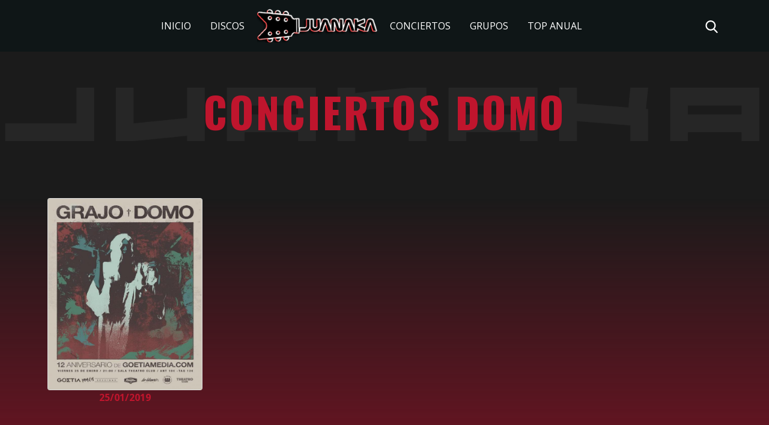

--- FILE ---
content_type: text/html; charset=UTF-8
request_url: https://juanaka.es/cartel/?live=DOMO
body_size: 4398
content:


<!DOCTYPE html>
<html lang="es">
<head>
       <title>Colección de discos de rock , punk, hxc, metal y demás variantes</title>
        <meta name="description" content="Mas de 620 álbumes de musica en la Colección de Discos en CD, vinilos y cassettes de rock , punk, hxc, metal y demás variantes.">
        <meta name="author" content="Juanaka">
        <meta name="keywords" content="Discos vinilos conciertos">
        <meta charset="UTF-8">
        <meta name="viewport" content="width=device-width, initial-scale=1.0">
        <meta property="og:title" content="Colección musica en formato Cd, Vinilo y Casettes">
<meta property="og:type" content="website">
<meta property="og:url" content="https://juanaka.es">
<meta property="og:image" content="https://juanaka.es/pic.jpg">
<meta property="og:description" content="Mas de 620 álbumes de musica en la Colección de Discos en CD, vinilos y cassettes de rock , punk, hxc, metal y demás variantes.">
<meta name="google-site-verification" content="8Ttl7lDbnbcNc_Utk09NBexHofIhAYPjgS_hhGkLv6w" />
    <link rel="alternate" href="https://juanaka.es" hreflang="es-es" />
    <link rel="canonical" href="https://juanaka.es"/>
    <link rel="shortcut icon" type="image/x-icon" href="https://juanaka.es/favicon.ico">
    <link href="https://juanaka.es/resources/css/font-awesome.css" rel="stylesheet">
    <link href="https://juanaka.es/resources/css/bootstrap.css" rel="stylesheet">
    <link rel="stylesheet" type="text/css" href="https://juanaka.es/resources/css/animate.css"/>
    <link href="https://juanaka.es/resources/css/player.css" rel="stylesheet">
    <link href="https://juanaka.es/resources/css/bootstrap-formhelpers.css" rel="stylesheet">
    <link rel="stylesheet" href="https://juanaka.es/resources/css/chosen.css">
    <link href="https://juanaka.es/resources/css/style.css" rel="stylesheet">
    <link href="https://fonts.googleapis.com/css?family=Oswald:200,300,400,500,600,700" rel="stylesheet">
    <link href="https://fonts.googleapis.com/css?family=Open+Sans:300,300i,400,400i,600,600i,700,700i,800,800i" rel="stylesheet">
    <link href="https://fonts.googleapis.com/css?family=Special+Elite" rel="stylesheet">
    <link rel="icon" href="https://juanaka.es/resources/icon/touch-icon-192x192.png" sizes="192x192">
    <link rel="apple-touch-icon-precomposed" sizes="180x180" href="https://juanaka.es/resources/icon/apple-touch-icon-180x180-precomposed.png">
    <link rel="apple-touch-icon-precomposed" sizes="152x152" href="https://juanaka.es/resources/icon/apple-touch-icon-152x152-precomposed.png">
    <link rel="apple-touch-icon-precomposed" sizes="144x144" href="https://juanaka.es/resources/icon/apple-touch-icon-144x144-precomposed.png">
    <link rel="apple-touch-icon-precomposed" sizes="120x120" href="https://juanaka.es/resources/icon/apple-touch-icon-120x120-precomposed.png">
    <link rel="apple-touch-icon-precomposed" sizes="114x114" href="https://juanaka.es/resources/icon/apple-touch-icon-114x114-precomposed.png">
    <link rel="apple-touch-icon-precomposed" sizes="76x76" href="https://juanaka.es/resources/icon/apple-touch-icon-76x76-precomposed.png">
    <link rel="apple-touch-icon-precomposed" sizes="72x72" href="https://juanaka.es/resources/icon/apple-touch-icon-72x72-precomposed.png">
    <!-- 57x57px -->
    <link rel="apple-touch-icon-precomposed" href="https://juanaka.es/resources/icon/apple-touch-icon-precomposed.png">
    <script type='application/ld+json'> 
{
  "@context": "http://www.schema.org",
  "@type": "WebSite",
  "name": "Juanaka Web",
  "alternateName": "Discos Juanaka",
  "url": "https://juanaka.es"
}
 </script>

<!-- Global site tag (gtag.js) - Google Analytics -->
<script async src="https://www.googletagmanager.com/gtag/js?id=G-24BGB5W0GN"></script>
<script>
  window.dataLayer = window.dataLayer || [];
  function gtag(){dataLayer.push(arguments);}
  gtag('js', new Date());

  gtag('config', 'G-24BGB5W0GN');
</script>

<!-- Google Tag Manager -->
<script>(function(w,d,s,l,i){w[l]=w[l]||[];w[l].push({'gtm.start':
new Date().getTime(),event:'gtm.js'});var f=d.getElementsByTagName(s)[0],
j=d.createElement(s),dl=l!='dataLayer'?'&l='+l:'';j.async=true;j.src=
'https://www.googletagmanager.com/gtm.js?id='+i+dl;f.parentNode.insertBefore(j,f);
})(window,document,'script','dataLayer','GTM-N2K332F');</script>
<!-- End Google Tag Manager -->

  <script src="https://cdn.jsdelivr.net/npm/chart.js"></script>
</head>
<body class="music-discography home-demo-2">
    <!-- Google Tag Manager (noscript) -->
<noscript><iframe src="https://www.googletagmanager.com/ns.html?id=GTM-N2K332F"
height="0" width="0" style="display:none;visibility:hidden"></iframe></noscript>
<!-- End Google Tag Manager (noscript) -->
<div id="preloader"></div>
<section id="header">
    <div class="nav-menu nav-demo-1">
        <div class="section_bg_image" style="background-image: url(https://juanaka.es/resources/images/biel-morro-128512-unsplash.png)"></div>
        <ul class="nav flex-column section">
            <li class="nav-item">
                <a class="nav-link" href="https://juanaka.es/">Inicio</a>
            </li>
            <li class="nav-item">
                <a class="nav-link" href="https://juanaka.es/discos/">Discos</a>
            </li>

            <li class="nav-item">
                <a class="nav-link" href="javascript:void(0);">Conciertos</a>
                <ul class="child-item">
                    <li class="dropdown-child-item">
                      
                        <a class="nav-link" href="https://juanaka.es/conciertos/">💀 Próximos Conciertos</a>
                    </li>
                    <li class="dropdown-child-item">
                          <a class="nav-link" href="https://juanaka.es/conciertospasados/">💀 Conciertos Pasados</a>
                    </li>
                </ul>
            </li>
          
            <li class="nav-item">
                <a class="nav-link" href="https://juanaka.es/grupos/">Grupos</a>
            </li>
             <li class="nav-item">
                  <a class="nav-link" href="https://juanaka.es/top-discos/">Top Anual</a>
            </li>
            
        </ul>

        <div class="overly"></div>
    </div>
    <div class="search-bar">

        <!-- SEARCH BAR BACKGROUND IMAGE-->
        <div class="section_bg_image" style="background-image: url(https://juanaka.es/resources/images/biel-morro-128512-unsplash.png)"></div>

        <form class="form-inline my-2 my-lg-0 search_form" action="https://juanaka.es/busqueda/" method="POST">
            <input class="form-control mr-sm-2" type="search" name="palabra" placeholder="Buscar..." aria-label="Search">
            <button class="btn btn-outline-success my-2 my-sm-0" type="submit">
                <svg class="open-search" viewBox="0 0 56.966 56.966" width="30px" height="30px">
                    <path d="M55.146,51.887L41.588,37.786c3.486-4.144,5.396-9.358,5.396-14.786c0-12.682-10.318-23-23-23s-23,10.318-23,23  s10.318,23,23,23c4.761,0,9.298-1.436,13.177-4.162l13.661,14.208c0.571,0.593,1.339,0.92,2.162,0.92  c0.779,0,1.518-0.297,2.079-0.837C56.255,54.982,56.293,53.08,55.146,51.887z M23.984,6c9.374,0,17,7.626,17,17s-7.626,17-17,17  s-17-7.626-17-17S14.61,6,23.984,6z" fill="#FFFFFF"/>
                </svg>
            </button>
        </form>

        <div class="overly"></div>
    </div>

    <div class="header-continer">
        <div class="section">
            <div class="mobile-logo">
                <a href="https://juanaka.es/">
                    <img class="white-logo" src="https://juanaka.es/resources/images/logo2.png" alt="Discos Juanaka" title="Discos Juanaka">
                </a>
            </div>
            <div class="nav-menu nav-demo-2">
                 <ul class="nav flex-column">
                    <li class="nav-item">
                        <a class="nav-link" href="https://juanaka.es/">INICIO</a>
                    </li>
                   <li class="nav-item">
                        <a class="nav-link" href="https://juanaka.es/discos/">DISCOS</a>
                    </li>
                    
                    <li class="nav-item nav-logo">
                        <div class="logo">
                            <a href="https://juanaka.es/">
                                <img class="white-logo" src="https://juanaka.es/resources/images/logo3.png" alt="Discos Juanaka" title="Discos Juanaka">
                            </a>
                        </div>
                    </li>
                    <li class="nav-item">
                        <a class="nav-link" href="javascript:void(0);">CONCIERTOS</a>
                        <ul class="child-item">
                            <li class="dropdown-child-item">
                                
                                <a class="nav-link" href="https://juanaka.es/conciertos/">💀 Proximos Conciertos</a>
                            </li>
                            <li class="dropdown-child-item">
                                <a class="nav-link" href="https://juanaka.es/conciertospasados/">💀 Conciertos Pasados</a>
                            </li>
                        </ul>
                    </li>
                    <li class="nav-item">
                        <a class="nav-link" href="https://juanaka.es/grupos/">GRUPOS</a>
                    </li>
                     <li class="nav-item">
                 <a class="nav-link" href="https://juanaka.es/top-discos/">Top Anual</a>
            </li>
                </ul>
            </div>
            <div class="header_items">
                <div class="search_icon">
                    <svg class="open-search" viewBox="0 0 56.966 56.966" width="30px" height="30px">
                        <path d="M55.146,51.887L41.588,37.786c3.486-4.144,5.396-9.358,5.396-14.786c0-12.682-10.318-23-23-23s-23,10.318-23,23  s10.318,23,23,23c4.761,0,9.298-1.436,13.177-4.162l13.661,14.208c0.571,0.593,1.339,0.92,2.162,0.92  c0.779,0,1.518-0.297,2.079-0.837C56.255,54.982,56.293,53.08,55.146,51.887z M23.984,6c9.374,0,17,7.626,17,17s-7.626,17-17,17  s-17-7.626-17-17S14.61,6,23.984,6z" fill="#FFFFFF"/>
                    </svg>
                    <svg class="close-search" xmlns="http://www.w3.org/2000/svg" version="1.1" viewBox="0 0 15.642 15.642" enable-background="new 0 0 15.642 15.642" width="21" height="21">
                        <path fill-rule="evenodd" d="M8.882,7.821l6.541-6.541c0.293-0.293,0.293-0.768,0-1.061  c-0.293-0.293-0.768-0.293-1.061,0L7.821,6.76L1.28,0.22c-0.293-0.293-0.768-0.293-1.061,0c-0.293,0.293-0.293,0.768,0,1.061  l6.541,6.541L0.22,14.362c-0.293,0.293-0.293,0.768,0,1.061c0.147,0.146,0.338,0.22,0.53,0.22s0.384-0.073,0.53-0.22l6.541-6.541  l6.541,6.541c0.147,0.146,0.338,0.22,0.53,0.22c0.192,0,0.384-0.073,0.53-0.22c0.293-0.293,0.293-0.768,0-1.061L8.882,7.821z" fill="#FFFFFF"/>
                    </svg>
                </div>
                <div class="menu_icon">
                    <i class="fa fa-bars" aria-hidden="true"></i>
                    <svg xmlns="http://www.w3.org/2000/svg" version="1.1" viewBox="0 0 15.642 15.642" enable-background="new 0 0 15.642 15.642" width="21" height="21">
                        <path fill-rule="evenodd" d="M8.882,7.821l6.541-6.541c0.293-0.293,0.293-0.768,0-1.061  c-0.293-0.293-0.768-0.293-1.061,0L7.821,6.76L1.28,0.22c-0.293-0.293-0.768-0.293-1.061,0c-0.293,0.293-0.293,0.768,0,1.061  l6.541,6.541L0.22,14.362c-0.293,0.293-0.293,0.768,0,1.061c0.147,0.146,0.338,0.22,0.53,0.22s0.384-0.073,0.53-0.22l6.541-6.541  l6.541,6.541c0.147,0.146,0.338,0.22,0.53,0.22c0.192,0,0.384-0.073,0.53-0.22c0.293-0.293,0.293-0.768,0-1.061L8.882,7.821z" fill="#FFFFFF"/>
                    </svg>
                </div>
            </div>
        </div>
    </div></section>

<section id="page-title">
    <div class="title-image">
        <img src="https://juanaka.es/resources/images/logo-big-greey.png" alt="Discos Juanaka" title="Discos Juanaka">
    </div>
    <div class="global-title wow zoomIn">
        <h1>CONCIERTOS DOMO</h1>
    </div>
</section>

<section id="album-release" class="section_2">
    <div class="section">
        <div class="row">


				<div class="col-md-3 col-xs-12">
														<div class="box-content card white">
															<img width="100%" class="zoom" src="https://juanaka.es/control/imagenes/carteles/grajo.jpg" alt="Discos Juanaka" title="Discos Juanaka">
                                                           

														</div>
                                                        <center><p style="color: rgb(191, 21, 45); margin-botton=10px;" ><strong>25/01/2019</strong></p></center>
													</div> 
<center><p><strong></strong></p></center>
          

        </div>
    </div>
</section>



<footer id="footer">

    <div class="bg_image" style="background-image: url(https://juanaka.es/resources/images/vladislav-todorov.png)"></div>
    <div class="footer-overly"></div>
    <div class="section">
        <div class="row footer">
            <div class="col">
                <h2>Sobre Juanaka</h2>
                  <div class="folow">
                    <ul>
                        <li><a href="https://www.facebook.com/juanakamacarrones" target='_blank'>            <i class="fa fa-facebook" ></i></a></li>
						<li><a href="https://www.instagram.com/juanaka_/" target='_blank'>                <i class="fa fa-instagram" aria-hidden="true" ></i></a></li>
						<li><a href="https://www.last.fm/es/user/juanaka83" target='_blank'>          <i class="fa fa-lastfm" aria-hidden="true" ></i></a></li>
						<li><a href="https://bandcamp.com/juanaka" target='_blank'>BC</a>                                                                      </li>
						<li><a href="https://open.spotify.com/user/juanakamanson" target='_blank'>        <i class="fa fa-spotify" aria-hidden="true" ></i></a></li>
					</ul>
                </div>
            </div>
            <div class="col">
                <div class="f-content">
                    <h2>PROXIMOS EVENTOS</h2>

	
												             <div class="day_num">
										                        <a href="https://juanaka.es/conciertos/">
										                            <span>13</span>
										                            <div>
										                                <p>FEB</p>
										                                <p>2026</p>
										                            </div>
										                            <p>Koma</p>
										                        </a>
										                    </div>

												            
					
	
												             <div class="day_num">
										                        <a href="https://juanaka.es/conciertos/">
										                            <span>06</span>
										                            <div>
										                                <p>MAR</p>
										                                <p>2026</p>
										                            </div>
										                            <p>GBH - Deaf devils</p>
										                        </a>
										                    </div>

												            
					
	
												             <div class="day_num">
										                        <a href="https://juanaka.es/conciertos/">
										                            <span>07</span>
										                            <div>
										                                <p>MAR</p>
										                                <p>2026</p>
										                            </div>
										                            <p>Iseo & Dodosound</p>
										                        </a>
										                    </div>

												            
					
	
												             <div class="day_num">
										                        <a href="https://juanaka.es/conciertos/">
										                            <span>19</span>
										                            <div>
										                                <p>MAR</p>
										                                <p>2026</p>
										                            </div>
										                            <p>Vomitory</p>
										                        </a>
										                    </div>

												            
					
                   
 
                </div>
            </div>
            <div class="col">
                <div class="footer_logo">
                    <img src="https://juanaka.es/resources/images/logo2.png" alt="Discos Juanaka">
                </div>
                <div class="info">
                  <img style='width: 100%;' src="https://juanaka.es/resources/images/footer.gif" alt="Discos Juanaka">
                </div>
              
            </div>
        </div>
    </div>
    <div class="row f_1">
        <div class="col">
            <div class="copyright">
                <span>Copyright © Juanaka 2026  </span>
            </div>
        </div>
    </div>
</footer>
<script src="https://juanaka.es/resources/js/jquery-3.3.1.slim.min.js"></script>
<script src="https://juanaka.es/resources/js/popper.min.js"></script>
<script src="https://juanaka.es/resources/js/bootstrap.js"></script>
<script src="https://juanaka.es/resources/js/chosen.jquery.js"></script>
<script src="https://juanaka.es/resources/js/wow.js"></script>
<script src="https://juanaka.es/resources/js/html5media.min.js"></script>
<script src="https://juanaka.es/resources/js/player.js"></script>
<script src="https://juanaka.es/resources/js/youtube-embed.js"></script>
<script src="https://juanaka.es/resources/js/modernizr.custom.js"></script>
<script src="https://juanaka.es/resources/js/jquery.flexslider.min.js"></script>
<script src="https://juanaka.es/resources/js/imagesloaded.pkgd.min.js"></script>
<script src="https://juanaka.es/resources/js/masonry.pkgd.min.js"></script>
<script src="https://juanaka.es/resources/js/cbpGridGallery.js"></script>
<script src="https://juanaka.es/resources/js/bootstrap-formhelpers.js"></script>
<script src="https://juanaka.es/resources/js/magnify.js"></script>
<script src="https://juanaka.es/resources/js/custom.js"></script>
<div class="grid" style="display:none;"></div>
</body>
</html>


--- FILE ---
content_type: text/css
request_url: https://juanaka.es/resources/css/style.css
body_size: 43122
content:
@import url(https://fonts.googleapis.com/css?family=Bangers);
#preloader {
	width: 100%;
	height: 100%;
	background-color: #1d1d1d;
	position: fixed;
	top: 0;
	left: 0;
	z-index: 9999
}

@font-face {
	font-family: OpenSans-Bold;
	src: url(../fonts/OpenSans-Bold.ttf)
}

body,
html {
	padding: 0;
	margin: 0
}

body {
	font-family: 'Open Sans', sans-serif;
	background-color: #1b1b1b
}

ul {
	padding: 0;
	margin: 0;
	list-style: none
}

a {
	text-decoration: none;
	-o-transition: all .3s ease-out 0s;
	-moz-transition: all .3s ease-out 0s;
	transition: all .3s ease-out 0s;
	-webkit-transition: all .3s ease-out 0s
}

a:focus,
a:hover {
	outline: 0;
	text-decoration: none
}

.row {
	margin: 0
}

.overly {
	position: absolute;
	top: 0;
	left: 0;
	z-index: 8;
	width: 100%;
	height: 100%;
	background: rgba(15, 15, 15, .85);
	opacity: .7
}

.section {
	position: relative;
	z-index: 88;
	max-width: 1645px;
	width: 90%;
	margin: auto;
	float: none
}

.title {
	text-align: center;
	padding-top: 105px;
	padding-bottom: 105px
}

.title h1 {
	font-family: Open Sans;
	font-size: 40px;
	font-weight: 700;
	color: #bf152d;
	margin-bottom: 10px;
	line-height: 40px
}

.title h2 {
	font-family: Open Sans;
	font-size: 40px;
	font-weight: 700;
	color: #bf152d;
	margin-bottom: 10px;
	line-height: 40px
}

.title p {
	font-family: Oswald, sans-serif;
	font-size: 15px;
	font-weight: 300;
	line-height: 30px;
	letter-spacing: 8px;
	color: #fff;
	margin-bottom: 0
}

#header .nav-menu,
#header .search-bar {
	position: fixed;
	top: 0;
	padding-top: 110px;
	z-index: 99;
	width: 100%;
	height: 100%;
	background-color: #000;
	-webkit-transform: translateX(100%);
	-moz-transform: translateX(100%);
	-ms-transform: translateX(100%);
	-o-transform: translateX(100%);
	transform: translateX(100%);
	-webkit-transition: all .5s ease;
	-o-transition: all .5s ease;
	-moz-transition: all .5s ease;
	transition: all .5s ease
}

#header .nav-menu.active,
#header .search-bar.active {
	-webkit-transform: translateX(0);
	-moz-transform: translateX(0);
	-ms-transform: translateX(0);
	-o-transform: translateX(0);
	transform: translateX(0)
}

#header .nav-menu .overly,
#header .search-bar .overly {
	background-image: none
}

.nav-menu .section {
	z-index: 991
}

#header .nav>li:first-child a {
	padding-top: 0
}

#header .nav {
	font-family: 'Open Sans';
	height: -webkit-fit-content;
	height: -moz-fit-content;
	height: fit-content;
	position: absolute;
	top: 110px;
	bottom: 0;
	margin: auto;
	float: none;
	left: 0;
	right: 0
}

#header .nav>li {
	position: relative;
	width: 206px
}

#header ul.nav>li>a {
	font-size: 40px;
	font-weight: 400;
	color: #fff;
	padding-top: 3px;
	padding-bottom: 0;
	padding-left: 30px;
	text-transform: capitalize;
	-webkit-transition: all .5s ease;
	-o-transition: all .5s ease;
	-moz-transition: all .5s ease;
	transition: all .5s ease
}

#header ul.nav>li>a:hover {
	color: #bf152d
}

#header .nav-menu.nav-demo-2 .nav>li>a.active {
	color: #bf152d
}

#header .nav>li ul.child-item {
	width: -webkit-max-content;
	width: -moz-max-content;
	width: max-content;
	display: none;
	position: absolute;
	left: 200px;
	top: 20%;
	padding: 15px 25px 15px 25px;
	background-color: #1c1c1c
}

#header .nav>li ul.child-item:after {
	content: '';
	width: 0;
	height: 0;
	border-top: 10px solid transparent;
	border-right: 20px solid #1c1c1c;
	border-bottom: 10px solid transparent;
	position: absolute;
	top: 10px;
	left: -17px
}

#header .nav>li:hover ul.child-item {
	display: block
}

#header .nav>li ul.child-item>li a {
	font-size: 24px;
	font-weight: 300;
	color: #828282;
	padding: 0;
	line-height: 32px;
	text-transform: capitalize
}

#header .nav>li ul.child-item>li a:hover {
	color: #bf152d
}

#header .search-bar form {
	position: absolute;
	z-index: 9;
	top: 0;
	bottom: 0;
	left: 0;
	right: 0;
	margin: auto;
	max-width: 710px;
	width: 95%
}

#header .search-bar form input {
	height: 80px;
	width: 100%;
	margin-right: 0!important;
	background-color: rgba(37, 38, 43, .7);
	border: none;
	border-radius: 5px;
	padding-left: 30px;
	font-size: 20px;
	text-transform: capitalize
}

#header .search-bar form button {
	position: absolute;
	right: 35px;
	border: none;
	padding: 0;
	margin-top: 2px!important;
	color: #fff
}

#header .search-bar form button svg path {
	-webkit-transition: all .5s ease;
	-o-transition: all .5s ease;
	-moz-transition: all .5s ease;
	transition: all .5s ease
}

#header .search-bar form button:hover {
	background-color: transparent;
	border-color: transparent
}

#header .search-bar form button:hover svg path {
	fill: #bf152d
}

#header .search-bar form input::-webkit-input-placeholder {
	font-family: 'Open Sans';
	color: #999;
	font-size: 20px
}

#header .search-bar form input::-moz-placeholder {
	font-family: 'Open Sans';
	color: #999;
	font-size: 20px
}

#header .search-bar form input:-ms-input-placeholder {
	font-family: 'Open Sans';
	color: #999;
	font-size: 20px
}

#header .search-bar form input:-moz-placeholder {
	font-family: Oswald;
	color: #999;
	font-size: 20px
}

#header .search-bar form input:active,
#header .search-bar form input:focus {
	border: none;
	outline: 0;
	box-shadow: none;
	color: #fff
}

#header .search-bar form button:active,
#header .search-bar form button:focus {
	border: none;
	outline: 0;
	box-shadow: none;
	background-color: transparent;
	border-color: transparent
}

#header {
	position: relative;
	height: -webkit-fit-content;
	height: -moz-fit-content;
	height: fit-content
}

#header .bg_image {
	background-position-y: 0
}

.bg_image {
	position: relative;
	width: 100%;
	height: 100%;
	background-repeat: no-repeat;
	background-size: cover;
	background-position: 50%
}

.logo {
	max-width: 360px;
	height: -webkit-fit-content;
	height: -moz-fit-content;
	height: fit-content;
	-webkit-transition: all .5s ease;
	-o-transition: all .5s ease;
	-moz-transition: all .5s ease;
	transition: all .5s ease
}

.header-continer.active .logo {
	padding: 0;
	-webkit-transition: all .5s ease;
	-o-transition: all .5s ease;
	-moz-transition: all .5s ease;
	transition: all .5s ease
}

.logo img {
	width: 100%
}

.mobile-logo {
	display: none;
	-webkit-transition: all .5s ease;
	-o-transition: all .5s ease;
	-moz-transition: all .5s ease;
	transition: all .5s ease
}

.mobile-logo img {
	width: 100%
}

.header-continer.active .mobile-logo {
	padding-right: 25px
}

body.home .header-continer,
body.home .header-continer.active {
	background-color: #0f1617
}

.header-continer {
	position: fixed;
	width: 100%;
	left: 0;
	top: 0;
	z-index: 999;
	background-color: #0f1617;
	-webkit-transition: all .5s ease;
	-o-transition: all .5s ease;
	-moz-transition: all .5s ease;
	transition: all .5s ease
}

.header-continer.active {
	padding: 0;
	background-color: #0f1617
}

.header-continer>.section {
	display: -webkit-box;
	display: -webkit-flex;
	display: -moz-box;
	display: -ms-flexbox;
	display: flex;
	-webkit-box-pack: justify;
	-webkit-justify-content: space-between;
	-moz-box-pack: justify;
	-ms-flex-pack: justify;
	justify-content: space-between;
	-webkit-box-align: center;
	-webkit-align-items: center;
	-moz-box-align: center;
	-ms-flex-align: center;
	-ms-grid-row-align: center;
	align-items: center
}

.header_items {
	display: -webkit-box;
	display: -webkit-flex;
	display: -moz-box;
	display: -ms-flexbox;
	display: flex;
	-webkit-box-align: center;
	-webkit-align-items: center;
	-moz-box-align: center;
	-ms-flex-align: center;
	align-items: center;
	-webkit-box-pack: center;
	-webkit-justify-content: center;
	-moz-box-pack: center;
	-ms-flex-pack: center;
	justify-content: center
}

.header_items>div {
	cursor: pointer;
	position: relative;
	width: 24px;
	text-align: center
}

.menu_icon svg {
	display: none
}

.search_icon svg.close-search {
	display: none
}

.menu_icon.active i.fa-bars {
	display: none
}

.menu_icon.active svg {
	display: block
}

.search_icon.active svg.close-search {
	display: block
}

.search_icon.active svg.open-search {
	display: none
}

.header_items>div:hover i {
	color: #bf152d
}

.card_count {
	width: 20px;
	height: 20px;
	font-size: 11px;
	position: absolute;
	top: -5px;
	right: -9px;
	color: #fff;
	background-color: #bf152d;
	padding: 3px;
	border-radius: 50%;
	display: -webkit-box;
	display: -webkit-flex;
	display: -moz-box;
	display: -ms-flexbox;
	display: flex;
	-webkit-box-align: center;
	-webkit-align-items: center;
	-moz-box-align: center;
	-ms-flex-align: center;
	align-items: center;
	-webkit-box-pack: center;
	-webkit-justify-content: center;
	-moz-box-pack: center;
	-ms-flex-pack: center;
	justify-content: center;
	-webkit-transition: all .5s ease;
	-o-transition: all .5s ease;
	-moz-transition: all .5s ease;
	transition: all .5s ease
}

.header_items i {
	color: #fff;
	font-size: 24px;
	-webkit-transition: all .5s ease;
	-o-transition: all .5s ease;
	-moz-transition: all .5s ease;
	transition: all .5s ease
}

.home .header_items i {
	color: #fff
}

#header .header-continer.active .header_items i {
	color: #fff
}

#header .header-continer.active .header_items>div:hover i {
	color: #bf152d
}

.header_items svg {
	width: 21px
}

.header_items svg.open-search {
	height: 25px
}

.header_items svg.close-search {
	height: 20px
}

.header_items svg path {
	-webkit-transition: all .5s ease;
	-o-transition: all .5s ease;
	-moz-transition: all .5s ease;
	transition: all .5s ease
}

.home .header_items svg path {
	fill: #fff
}

.header_items svg path {
	fill: #fff
}

.header_items svg:hover path {
	fill: #bf152d
}

#header .header-continer.active .header_items svg path {
	fill: #fff
}

#header .header-continer.active .header_items svg:hover path {
	fill: #bf152d
}

.search_icon,
.shop_icon {
	margin-right: 20px
}

.big-title {
	height: -webkit-fit-content;
	height: -moz-fit-content;
	height: fit-content;
	position: absolute;
	top: 0;
	bottom: 0;
	left: 0;
	right: 0;
	margin: auto;
	text-align: center
}

.big-title img {
	width: 100%
}

.big-title h1 {
	font-size: 16vw;
	text-transform: uppercase;
	text-align: center;
	color: rgba(255, 255, 255, .45)
}

.header-title h1 {
	font-family: Oswald, sans-serif;
	color: #fff;
	font-size: 55px;
	text-transform: uppercase;
	letter-spacing: 4px
}

.section_1_title {
	position: absolute;
	height: 100%;
	z-index: 9;
	top: 0;
	left: 0;
	right: 0;
	margin: auto
}

.header-title {
	height: -webkit-fit-content;
	height: -moz-fit-content;
	height: fit-content;
	position: absolute;
	left: 0;
	right: 0;
	top: 0;
	bottom: 0;
	margin: auto;
	text-align: center;
	z-index: 9
}

.header-title h1 span {
	color: #bf152d
}

#album-release {
	position: relative;
	background-image: -webkit-linear-gradient(bottom, #641522, rgba(37, 22, 26, 0));
	background-image: -moz-linear-gradient(bottom, #641522, rgba(37, 22, 26, 0));
	background-image: -o-linear-gradient(bottom, #641522, rgba(37, 22, 26, 0));
	background-image: linear-gradient(0deg, #641522, rgba(37, 22, 26, 0));
	overflow: hidden;
	padding-bottom: 97px
}

.section_bg_image {
	position: absolute;
	z-index: 7;
	width: 100%;
	height: 100%;
	top: 0;
	left: 0;
	background-repeat: no-repeat;
	background-size: cover;
	background-position: 50%
}

.sec_2_content {
	font-family: 'Open Sans';
	line-height: 30px
}

.sec_2_content * {
	font-size: 18px;
	line-height: 30px;
	color: #999;
	margin-bottom: 0
}

.sec_2_content .cta a {
	letter-spacing: 1px
}

#album-release .col {
	min-height: auto;
	padding: 0
}

#album-release .buy {
	margin-top: 49px
}

#album-release .section>.row {
	margin: 0
}

.disc_cover img {
	width: 58%;
	top: -5%
}

.disc {
	position: relative;
	left: 15px;
	z-index: 99
}

.cd {
	position: absolute;
	left: 37%;
	top: 2%!important;
	width: 53%!important;
	z-index: 9;
	-webkit-animation: spin 15s linear infinite;
	-moz-animation: spin 15s linear infinite;
	animation: spin 15s linear infinite
}

@-webkit-keyframes spin {
	100% {
		-webkit-transform: rotate(360deg);
		transform: rotate(360deg)
	}
}

.cta {
	margin-top: 30px
}

.cta a {
	font-family: Oswald;
	font-size: 15px;
	color: #fff;
	padding: 24px 13px 24px 20px;
	border: 1px solid #fff;
	border-radius: 10px;
	-webkit-transition: all .5s ease;
	-o-transition: all .5s ease;
	-moz-transition: all .5s ease;
	transition: all .5s ease
}

.cta a:hover {
	border-color: #bf152d;
	background-color: #bf152d;
	color: #fff
}

#album-release .cta {
	margin-top: 58px
}

#album-release .cta a {
	color: #fff;
	border-color: #fff;
	letter-spacing: 1px
}

#album-release .cta a:hover {
	border-color: #bf152d;
	color: #fff
}

.j_c {
	-webkit-box-pack: justify;
	-webkit-justify-content: space-between;
	-moz-box-pack: justify;
	-ms-flex-pack: justify;
	justify-content: space-between;
	padding-bottom: 60px
}

.j_c .mp3_1 .plyr__controls {
	border-top-left-radius: 5px;
	border-top-right-radius: 5px
}

.j_c .mp3_3 .plyr__controls {
	border-bottom-left-radius: 5px;
	border-bottom-right-radius: 5px
}

.home #on-tour {
	background-color: #000
}

#on-tour {
	position: relative;
	padding-bottom: 105px;
	overflow: hidden
}

#on-tour .section_bg_image {
	background-attachment: fixed;
	background-size: auto;
	background-position: 50%;
	opacity: .7
}

.tickets {
	padding: 0
}

.ticket {
	margin: 0;
	margin-top: 1px
}

.ticket * {
	color: #999;
	-webkit-transition: all .5s ease;
	-o-transition: all .5s ease;
	-moz-transition: all .5s ease;
	transition: all .5s ease
}

.row.ticket:after {
	content: '';
	display: block;
	height: 3px;
	width: 100%;
	background-image: url(../images/doted.png);
	background-repeat: no-repeat;
	background-size: cover;
	background-position: 50%
}

.tickets>div.ticket:first-child>div {
	padding-top: 0
}

.row.ticket>div {
	padding: 40px 20px
}

.buy {
	text-align: right
}

.day_num {
	width: 167px;
	height: 63px;
	border-right: 5px solid #fff;
	line-height: 33px;
	display: -webkit-box;
	display: -webkit-flex;
	display: -moz-box;
	display: -ms-flexbox;
	display: flex;
	-webkit-box-align: center;
	-webkit-align-items: center;
	-moz-box-align: center;
	-ms-flex-align: center;
	align-items: center
}

.day_num span {
	font-family: Oswald;
	font-size: 68px;
	color: #bf152d;
}

.day_num div {
	margin-left: 7px
}

.day_num div p {
	font-family: Oswald;
	font-size: 30px;
	margin: 0;
	text-transform: uppercase
}

.row.ticket>div>div {
	-webkit-box-align: center;
	-webkit-align-items: center;
	-moz-box-align: center;
	-ms-flex-align: center;
	-ms-grid-row-align: center;
	align-items: center
}

.day {
	float: left
}

.name {
	float: left;
	padding-left: 30px
}

.name p {
	font-family: Oswald;
	font-size: 40px;
	margin: 0;
	font-weight: 300;
	color: #fff
}

.name span:first-child {
	margin-right: 30px
}

.buy a {
	font-family: Oswald;
	font-size: 25px;
	color: #f8f8f8;
	text-transform: uppercase;
	padding: 11px 33px;
	border: 1px solid #fff;
	border-radius: 5px;
	-webkit-transition: all .5s ease;
	-o-transition: all .5s ease;
	-moz-transition: all .5s ease;
	transition: all .5s ease
}

.row.ticket:hover * {
	color: #fff
}

.row.ticket:hover .day_num {
	border-color: #bf152d
}

.row.ticket:hover .day_num * {
	color: #fff
}

.row.ticket:hover .buy a {
	background-color: #bf152d;
	border-color: #bf152d;
	color: #fff
}

.buy a:hover {
	text-decoration: none;
	color: #fff
}

.buy p {
	font-family: 'Special Elite';
	font-size: 30px;
	margin: 0;
	text-transform: uppercase;
	text-align: center;
	-webkit-transform: rotate(20deg);
	-moz-transform: rotate(20deg);
	-ms-transform: rotate(20deg);
	-o-transform: rotate(20deg);
	transform: rotate(20deg)
}

#gallery {
	background-color: #1b1b1b;
	padding-bottom: 119px
}

#gallery .row.title {
	margin-bottom: 65px
}

#gallery .col,
#gallery .row {
	padding: 0;
	margin: 0
}

#image-gallery>div.row {
	width: 100%
}

#gallery .row>div {
	padding: 0
}

#image-gallery .grid-item {
	width: 25%;
	background-image: -webkit-linear-gradient(230deg, #641522, #25161a);
	background-image: -moz-linear-gradient(230deg, #641522, #25161a);
	background-image: -o-linear-gradient(230deg, #641522, #25161a);
	background-image: linear-gradient(-140deg, #641522, #25161a)
}

#image-gallery .grid-item:hover img {
	opacity: .5
}

#image-gallery .grid>div.grid-item:nth-child(2) {
	width: 50%;
	height: 965px
}

#image-gallery .grid>div.grid-item:last-child {
	height: 425px!important
}

#image-gallery .grid>div.grid-item:nth-child(2n+1) {
	height: 540px
}

#image-gallery .grid>div.grid-item:nth-child(3n+1) {
	height: 965px
}

#image-gallery .grid-item a.img_link,
#image-gallery .grid-item a.img_link img {
	width: 100%
}

#image-gallery .grid-sizer {
	width: 25%
}

#gallery .music-banner {
	background-image: -webkit-linear-gradient(230deg, #641522, #25161a);
	background-image: -moz-linear-gradient(230deg, #641522, #25161a);
	background-image: -o-linear-gradient(230deg, #641522, #25161a);
	background-image: linear-gradient(-140deg, #641522, #25161a)
}

#gallery .music-banner:hover a.img_link img {
	opacity: .5
}

.img_gallery {
	position: relative;
	overflow: hidden
}

#popup-container {
	opacity: 0;
	display: none;
	position: fixed;
	top: 0;
	left: 0;
	width: 100%;
	height: 100%;
	z-index: 90;
	background: rgba(15, 15, 15, .9)
}

#slides-container {
	position: relative;
	width: 90%;
	height: 100%;
	margin: auto
}

.popup-image {
	width: 100%;
	height: 100%;
	text-align: center;
	cursor: auto
}

.popup_block {
	position: absolute;
	z-index: 100;
	width: 100%;
	height: 70%;
	left: 0;
	right: 0;
	bottom: 0;
	top: 0;
	margin: auto;
	overflow: hidden
}

.popup_block:hover .popup_left {
	left: -105px
}

.popup_block:hover .popup_right {
	right: -105px
}

.popup_arrow {
	position: absolute;
	top: 0;
	bottom: 0;
	margin: auto;
	height: 130px;
	width: 180px;
	background-color: rgba(191, 21, 45, .9);
	border-radius: 70%;
	display: -webkit-box;
	display: -webkit-flex;
	display: -moz-box;
	display: -ms-flexbox;
	display: flex;
	-webkit-box-align: center;
	-webkit-align-items: center;
	-moz-box-align: center;
	-ms-flex-align: center;
	align-items: center;
	cursor: pointer
}

.popup_left {
	left: -200px;
	-webkit-box-pack: end;
	-webkit-justify-content: flex-end;
	-moz-box-pack: end;
	-ms-flex-pack: end;
	justify-content: flex-end;
	padding-right: 30px;
	-o-transition: all .3s ease-out 0s;
	-moz-transition: all .3s ease-out 0s;
	transition: all .3s ease-out 0s;
	-webkit-transition: all .3s ease-out 0s
}

.popup_right {
	right: -200px;
	-webkit-box-pack: start;
	-webkit-justify-content: flex-start;
	-moz-box-pack: start;
	-ms-flex-pack: start;
	justify-content: flex-start;
	padding-left: 30px;
	-o-transition: all .3s ease-out 0s;
	-moz-transition: all .3s ease-out 0s;
	transition: all .3s ease-out 0s;
	-webkit-transition: all .3s ease-out 0s
}

.popup_arrow i {
	font-size: 35px;
	color: #fff
}

#popup-container ul {
	position: absolute;
	bottom: 10%;
	left: 0;
	right: 0;
	margin: auto;
	display: -webkit-box;
	display: -webkit-flex;
	display: -moz-box;
	display: -ms-flexbox;
	display: flex;
	-webkit-box-align: center;
	-webkit-align-items: center;
	-moz-box-align: center;
	-ms-flex-align: center;
	align-items: center;
	-webkit-box-pack: center;
	-webkit-justify-content: center;
	-moz-box-pack: center;
	-ms-flex-pack: center;
	justify-content: center
}

#popup-container ul li {
	width: 13px;
	height: 13px;
	margin: 0 3px;
	border: 2px solid #fff;
	border-radius: 50%;
	position: relative;
	display: inline-block;
	cursor: pointer;
	-o-transition: all .2s ease-out 0s;
	-moz-transition: all .2s ease-out 0s;
	transition: all .2s ease-out 0s;
	-webkit-transition: all .2s ease-out 0s
}

#popup-container ul li:hover {
	-webkit-transform: scale(1.3, 1.3);
	-moz-transform: scale(1.3, 1.3);
	-ms-transform: scale(1.3, 1.3);
	-o-transform: scale(1.3, 1.3);
	transform: scale(1.3, 1.3);
	border: none;
	background-color: #bf152d
}

#popup-container ul li.active {
	-webkit-transform: scale(1.3, 1.3);
	-moz-transform: scale(1.3, 1.3);
	-ms-transform: scale(1.3, 1.3);
	-o-transform: scale(1.3, 1.3);
	transform: scale(1.3, 1.3);
	border: none;
	background-color: #bf152d
}

.banner_2 {
	overflow: hidden;
	padding-right: 0
}

a.popup-image img {
	max-width: 100%;
	max-height: 100%;
	position: absolute;
	left: 0;
	right: 0;
	top: 0;
	bottom: 0;
	margin: auto
}

.banner_1 {
	height: 100%;
	overflow: hidden;
	padding-left: 0
}

a.img_link {
	display: block;
	width: 100%;
	height: 100%;
	overflow: hidden
}

#single-gallery a.img_link {
	width: 100%
}

a.img_link img {
	width: 100%;
	height: 100%;
	-o-object-fit: cover;
	object-fit: cover;
	-o-transition: all .3s ease-out 0s;
	-moz-transition: all .3s ease-out 0s;
	transition: all .3s ease-out 0s;
	-webkit-transition: all .3s ease-out 0s
}

a.anim_border {
	position: absolute;
	z-index: 9;
	top: 0;
	left: 0;
	width: 100%;
	height: 100%
}

a.anim_border::before {
	border-top: 1px solid #fff;
	border-bottom: 1px solid #fff;
	bottom: 20px;
	content: "";
	left: 10px;
	position: absolute;
	right: 10px;
	top: 20px;
	transform: scale(0, 1);
	-webkit-transform: scale(0, 1);
	transition: all .5s ease-out 0s;
	-webkit-transition: all .5s ease-out 0s;
	z-index: 9
}

a.anim_border::after {
	border-left: 1px solid #fff;
	border-right: 1px solid #fff;
	bottom: 10px;
	content: "";
	left: 20px;
	position: absolute;
	right: 20px;
	top: 10px;
	transform: scale(1, 0);
	-webkit-transform: scale(1, 0);
	transition: all .5s ease-out 0s;
	-webkit-transition: all .5s ease-out 0s;
	z-index: 9
}

.anim_border:hover:after,
.anim_border:hover:before {
	transform: scale(1);
	-webkit-transform: scale(1)
}

#gallery .cta {
	text-align: center;
	margin-top: 119px
}

#gallery .cta a {
	letter-spacing: 7px;
	text-transform: uppercase
}

#album-release .buy a,
#gallery .buy a {
	color: #fff
}

#album-release .buy a {
	padding: 15px
}

#gallery .banner_1>div:first-child {
	height: 25%;
	padding-bottom: 15px
}

#gallery .banner_1>div:last-child {
	height: 25%;
	padding-top: 15px
}

#gallery .banner_1>div:nth-child(2) {
	height: 50%;
	padding: 15px 0
}

#gallery .banner_2>div:first-child {
	height: 50%;
	padding-bottom: 15px
}

#gallery .banner_2>div:last-child {
	height: 25%;
	padding-top: 15px
}

#gallery .banner_2>div:nth-child(2) {
	height: 25%;
	padding: 15px 0
}

#gallery .banner_1>div:first-child>div:first-child {
	margin-right: 15px
}

#gallery .banner_1>div:first-child>div:last-child {
	margin-left: 15px
}

#gallery .banner_1>div:last-child>div:first-child {
	margin-right: 15px
}

#gallery .banner_1>div:last-child>div:last-child {
	margin-left: 15px
}

#gallery .banner_1>div>div,
#gallery .banner_2>div>div {
	height: 100%
}

#video {
	position: relative;
	padding-bottom: 105px
}

#video .embed-responsive {
	max-width: 1360px;
	width: 90%;
	margin: auto;
	border: 20px solid #2a2a2a;
	border-radius: 70px;
	-webkit-box-shadow: 0 0 10px 1px #131313;
	box-shadow: 0 0 10px 1px #131313
}

.video .youtube {
	position: absolute;
	top: 0;
	left: 0;
	width: 100%;
	height: 100%;
	z-index: 2
}

.video .embed-responsive {
	height: 100%
}

.video iframe {
	width: 100%;
	height: 100%;
	border: 0
}

#news {
	position: relative;
	background-color: #1b1b1b;
	background-repeat: no-repeat;
	background-size: cover;
	background-position: 50%;
	padding-bottom: 105px;
	overflow: hidden
}

#news .section_bg_image {
	background-attachment: fixed;
	background-size: cover;
	opacity: 1;
	background-position: 0
}

.news>div.row {
	margin: 0;
	-webkit-box-pack: justify;
	-webkit-justify-content: space-between;
	-moz-box-pack: justify;
	-ms-flex-pack: justify;
	justify-content: space-between
}

.news>div>div {
	position: relative;
	max-width: 520px;
	width: 95%;
	padding: 0;
	margin: 0 10px
}

.news_content {
	position: relative;
	z-index: 10;
	background-repeat: no-repeat;
	background-size: cover;
	background-position: 50%;
	text-align: center;
	padding: 75px 20px 85px
}

.news .cta {
	width: auto;
	margin-top: 105px
}

.news .cta a {
	border-color: #bf152d;
	text-transform: uppercase;
	letter-spacing: 7px
}

.news_content h2 {
	font-family: Oswald;
	font-size: 34px;
	font-weight: 400;
	letter-spacing: 1px;
	text-transform: uppercase;
	color: #fff;
	margin-bottom: 20px;
	-o-transition: all .5s ease-out 0s;
	-moz-transition: all .5s ease-out 0s;
	transition: all .5s ease-out 0s;
	-webkit-transition: all .5s ease-out 0s
}

.news_content .day_num {
	width: auto;
	border: none;
	-webkit-box-pack: center;
	-webkit-justify-content: center;
	-moz-box-pack: center;
	-ms-flex-pack: center;
	justify-content: center
}

.news_content .day_num * {
	color: #bf152d;
	margin: 0
}

.news_content .day_num div {
	border-right: 3px solid #bf152d;
	padding-right: 10px;
	margin-right: 10px;
	margin-left: 4px;
	line-height: 14px
}

.n_c {
	margin-top: 20px;
	margin-bottom: 40px
}

.n_c * {
	font-family: 'Open Sans';
	font-size: 18px;
	text-align: left;
	letter-spacing: 1px;
	color: #cbcbcb;
	line-height: 30px;
	margin: 0;
	-o-transition: all .5s ease-out 0s;
	-moz-transition: all .5s ease-out 0s;
	transition: all .5s ease-out 0s;
	-webkit-transition: all .5s ease-out 0s
}

.news_content_3 {
	background-color: #121212
}

.news_content .buy {
	opacity: 0;
	-o-transition: all .5s ease-out 0s;
	-moz-transition: all .5s ease-out 0s;
	transition: all .5s ease-out 0s;
	-webkit-transition: all .5s ease-out 0s
}

.news .bg_image {
	position: absolute;
	top: 0;
	left: 0;
	z-index: 8;
	margin-top: 0;
	background-position: 50%;
	-webkit-filter: grayscale(100%);
	filter: grayscale(100%);
	-o-transition: all .5s ease-out 0s;
	-moz-transition: all .5s ease-out 0s;
	transition: all .5s ease-out 0s;
	-webkit-transition: all .5s ease-out 0s
}

.news>div>div:hover .bg_image {
	-webkit-filter: initial;
	filter: initial
}

.news .overly {
	z-index: 9;
	background: rgba(0, 0, 0, .6509803921568628)
}

.news_content:hover .buy {
	opacity: 1
}

.news_content:hover h2 {
	color: #bf152d
}

.news_content:hover .cta a {
	background-color: #bf152d;
	border-color: #bf152d;
	color: #fff
}

.news_content:hover .day_num span {
	color: #fff
}

.news_content:hover .day_num div p {
	color: #fff
}

.news_content .day_num div p {
	font-size: 14px;
	color: #bf152d;
	text-align: left;
	-o-transition: all .5s ease-out 0s;
	-moz-transition: all .5s ease-out 0s;
	transition: all .5s ease-out 0s;
	-webkit-transition: all .5s ease-out 0s
}

.news_content .day_num span {
	font-size: 26px;
	color: #bf152d;
	-o-transition: all .5s ease-out 0s;
	-moz-transition: all .5s ease-out 0s;
	transition: all .5s ease-out 0s;
	-webkit-transition: all .5s ease-out 0s
}

.news_content .day_num div {
	-o-transition: all .5s ease-out 0s;
	-moz-transition: all .5s ease-out 0s;
	transition: all .5s ease-out 0s;
	-webkit-transition: all .5s ease-out 0s
}

.news_content:hover .day_num div {
	border-color: #fff
}

.news_content .day_num>p {
	font-family: 'Open Sans';
	font-size: 14px;
	font-style: italic;
	-o-transition: all .5s ease-out 0s;
	-moz-transition: all .5s ease-out 0s;
	transition: all .5s ease-out 0s;
	-webkit-transition: all .5s ease-out 0s
}

.news_content:hover .day_num>p {
	color: #fff
}

.news_content:hover .n_c * {
	color: #fff
}

.news_content .buy a {
	color: #fff;
	padding: 22px 46px
}

#testimonials {
	position: relative;
	background-color: #f5f8fa;
	padding-bottom: 89px
}

.flex-direction-nav {
	display: none
}

.flex-control-nav {
	text-align: center;
	margin-top: 60px;
	padding: 0
}

.flex-control-nav li {
	display: inline-block
}

.flex-control-nav li a {
	display: block;
	width: 10px;
	height: 10px;
	border-radius: 50%;
	border: 1px solid #fff;
	background-color: transparent;
	text-indent: -9999px;
	margin: 0 5px;
	font-size: 0;
	color: transparent
}

.flex-control-nav li a.flex-active {
	background-color: #fff;
	border-color: #fff
}

.slide_img {
	display: block;
	width: 100px;
	height: 100px;
	border-radius: 50%;
	border: 1px solid transparent;
	margin: auto auto 35px auto;
	overflow: hidden
}

.slide_img img {
	width: 100%;
	height: 100%;
	-o-object-fit: cover;
	object-fit: cover;
	-o-object-position: 0;
	object-position: 0
}

.carousel_content {
	font-family: 'Open Sans';
	position: relative;
	max-width: 770px;
	width: 95%;
	margin: auto;
	text-align: center
}

.carousel_content * {
	color: #fff;
	font-size: 18px;
	line-height: 30px;
	font-style: italic
}

.carousel_content:before {
	content: '';
	display: block;
	width: 40px;
	height: 40px;
	position: absolute;
	background-image: url(../images/quote_11.png);
	background-size: contain;
	background-repeat: no-repeat;
	background-position: 50%;
	top: 6%;
	left: -10%
}

.carousel_content:after {
	content: '';
	display: block;
	width: 40px;
	height: 40px;
	position: absolute;
	background-image: url(../images/quote_2.png);
	background-size: contain;
	background-repeat: no-repeat;
	background-position: 50%;
	top: 6%;
	right: -10%
}

#contact-us {
	position: relative;
	background-repeat: no-repeat;
	background-size: cover;
	background-position: 50%;
	padding-bottom: 105px
}

#contact-us .overly {
	background-color: rgba(15, 15, 15, .85);
	opacity: 1;
	background-image: none
}

.form form input {
	height: 55px;
	color: #fff;
	text-transform: capitalize
}

.form form textarea {
	height: 295px;
	color: #fff;
	text-transform: capitalize
}

.form form input,
.form form textarea {
	background: rgba(255, 255, 255, .1);
	border-radius: 0;
	border: 1px solid rgba(255, 255, 255, 0)
}

.form form input:focus,
.form form textarea:focus {
	background-color: rgba(255, 255, 255, .1);
	border-color: #bf152d;
	outline: 0;
	box-shadow: none;
	color: #fff
}

.form .row {
	margin-right: -15px;
	margin-left: -15px
}

.form .fild_1 {
	margin-bottom: 20px
}

.form .btn-primary {
	font-family: Oswald;
	color: #fff;
	background-color: transparent;
	border-color: #bf152d;
	padding: 20px 38px 22px;
	font-size: 15px;
	font-weight: 400;
	margin-top: 19px;
	letter-spacing: 1px;
	text-transform: uppercase
}

.btn-primary:not(:disabled):not(.disabled).active:focus,
.btn-primary:not(:disabled):not(.disabled):active:focus,
.form .btn-primary:active,
.form .btn-primary:focus,
.show>.btn-primary.dropdown-toggle:focus {
	box-shadow: 0 0
}

.form .btn-primary:hover {
	background-color: #bf152d;
	border-color: #bf152d
}

.form .btn-primary:active {
	background-color: #bf152d!important;
	border-color: #bf152d!important
}

.form input::-webkit-input-placeholder {
	font-family: 'Open Sans';
	color: #999;
	font-size: 14px;
	text-transform: capitalize
}

.form input::-moz-placeholder {
	font-family: 'Open Sans';
	color: #999;
	font-size: 14px;
	text-transform: capitalize
}

.form input:-ms-input-placeholder {
	font-family: 'Open Sans';
	color: #999;
	font-size: 14px;
	text-transform: capitalize
}

.form input:-moz-placeholder {
	font-family: Oswald;
	color: #999;
	font-size: 14px;
	text-transform: capitalize
}

.form textarea::-webkit-input-placeholder {
	font-family: 'Open Sans';
	color: #999;
	font-size: 14px;
	text-transform: capitalize;
	padding-top: 245px
}

.form textarea::-moz-placeholder {
	font-family: 'Open Sans';
	color: #999;
	font-size: 14px;
	text-transform: capitalize;
	padding-top: 245px
}

.form textarea:-ms-input-placeholder {
	font-family: 'Open Sans';
	font-style: italic;
	color: #999;
	font-size: 14px;
	text-transform: capitalize;
	padding-top: 245px
}

.form textarea:-moz-placeholder {
	font-family: 'Open Sans';
	color: #999;
	font-size: 14px;
	text-transform: capitalize;
	padding-top: 245px
}

#footer {
	position: relative;
	background-color: #020202
}

#footer .bg_image {
	margin-top: 0;
	position: absolute;
	background-position: 0 20%;
	filter: url('data:image/svg+xml;charset=utf-8,<svg xmlns="http://www.w3.org/2000/svg"><filter id="filter"><feColorMatrix type="matrix" color-interpolation-filters="sRGB" values="0.2126 0.7152 0.0722 0 0 0.2126 0.7152 0.0722 0 0 0.2126 0.7152 0.0722 0 0 0 0 0 1 0" /></filter></svg>#filter');
	-webkit-filter: grayscale(100%);
	filter: grayscale(100%)
}

.footer-overly {
	position: absolute;
	top: 0;
	left: 0;
	z-index: 8;
	width: 100%;
	height: 100%;
	background-color: rgba(0, 0, 0, .82)
}

.footer {
	-webkit-box-pack: justify;
	-webkit-justify-content: space-between;
	-moz-box-pack: justify;
	-ms-flex-pack: justify;
	justify-content: space-between;
	margin: 0;
	padding-top: 40px;
	padding-bottom: 40px
}

.footer>div {
	max-width: 340px;
	width: 95%;
	padding: 0
}

.f-content {
	width: -webkit-max-content;
	width: -moz-max-content;
	width: max-content;
	margin: auto
}

.footer>div:last-child {
	padding-left: 45px
}

.footer h2 {
	font-family: Oswald;
	color: #fff;
	font-size: 20px;
	margin-bottom: 20px;
	text-transform: uppercase;
	font-weight: 500;
	letter-spacing: 1px
}

.footer * {
	color: #999
}

.footer .main_p {
	color: #bf152d
}

.footer>div:first-child p {
	font-family: 'Open Sans';
	font-size: 14px;
	line-height: 25px;
	margin-bottom: 0
}

.footer .day_num {
	display: block;
	border: none;
	width: auto;
	height: auto;
	margin-bottom: 10px
}

.footer .day_num>a {
	display: -webkit-box;
	display: -webkit-flex;
	display: -moz-box;
	display: -ms-flexbox;
	display: flex;
	-webkit-box-align: center;
	-webkit-align-items: center;
	-moz-box-align: center;
	-ms-flex-align: center;
	align-items: center
}

.footer .day_num span {
	width: 15px;
	font-family: Oswald;
	font-size: 24px;
	margin-right: 5px;
	color: #bf152d
}

.footer .day_num div {
	line-height: 14px;
	margin-right: 20px
}

.footer .day_num div p {
	font-family: Oswald;
	font-size: 14px
}

.footer .day_num>a>p {
	font-family: 'Open Sans';
	font-size: 14px;
	line-height: 30px;
	margin: 0
}

.footer_logo img {
	width: 140px
}

.footer_logo {
	margin-bottom: 20px
}

.info p {
	font-family: 'Open Sans';
	font-size: 14px;
	line-height: 30px;
	margin: 0
}

.info p a {
	-o-transition: all .5s ease-out 0s;
	-moz-transition: all .5s ease-out 0s;
	transition: all .5s ease-out 0s;
	-webkit-transition: all .5s ease-out 0s
}

a:focus,
a:hover {
	color: #fff
}

.info p:hover a {
	color: #bf152d;
	text-decoration: none;
	-o-transition: all .5s ease-out 0s;
	-moz-transition: all .5s ease-out 0s;
	transition: all .5s ease-out 0s;
	-webkit-transition: all .5s ease-out 0s
}

.folow {
	margin-top: 35px
}

.folow ul {
	list-style: none;
	padding: 0;
	margin: 0
}

.folow ul li {
	display: inline-block
}

.folow ul li a {
	display: -webkit-box;
	display: -webkit-flex;
	display: -moz-box;
	display: -ms-flexbox;
	display: flex;
	-webkit-box-align: center;
	-webkit-align-items: center;
	-moz-box-align: center;
	-ms-flex-align: center;
	align-items: center;
	-webkit-box-pack: center;
	-webkit-justify-content: center;
	-moz-box-pack: center;
	-ms-flex-pack: center;
	justify-content: center;
	width: 50px;
	height: 50px;
	font-size: 21px;
	background-color: #2e2e2e;
	margin-right: 5px;
	margin-bottom: 5px;
	-o-transition: all .5s ease-out 0s;
	-moz-transition: all .5s ease-out 0s;
	transition: all .5s ease-out 0s;
	-webkit-transition: all .5s ease-out 0s
}

.folow ul li a i {
	color: #7d7d7d;
	-o-transition: all .5s ease-out 0s;
	-moz-transition: all .5s ease-out 0s;
	transition: all .5s ease-out 0s;
	-webkit-transition: all .5s ease-out 0s
}

.folow ul li a:hover {
	background-color: #bf152d;
	text-decoration: none;
	-o-transition: all .5s ease-out 0s;
	-moz-transition: all .5s ease-out 0s;
	transition: all .5s ease-out 0s;
	-webkit-transition: all .5s ease-out 0s
}

.folow ul li a:hover i {
	color: #fff;
	-o-transition: all .5s ease-out 0s;
	-moz-transition: all .5s ease-out 0s;
	transition: all .5s ease-out 0s;
	-webkit-transition: all .5s ease-out 0s
}

.footer .day_num * {
	-o-transition: all .5s ease-out 0s;
	-moz-transition: all .5s ease-out 0s;
	transition: all .5s ease-out 0s;
	-webkit-transition: all .5s ease-out 0s
}

.footer .day_num:hover * {
	color: #bf152d;
	-o-transition: all .5s ease-out 0s;
	-moz-transition: all .5s ease-out 0s;
	transition: all .5s ease-out 0s;
	-webkit-transition: all .5s ease-out 0s
}

.copyright {
	text-align: center;
	padding: 25px 0;
	border-top: 1px solid #181818
}

.copyright * {
	font-family: 'Open Sans';
	font-size: 12px;
	color: #a4a4a4
}

.f_1 {
	margin: 0;
	position: relative;
	z-index: 11
}

.f_1 .col {
	padding: 0
}

#page-title {
	position: relative;
	margin-top: 140px;
	margin-bottom: 70px
}

.title-image img {
	width: 100%;
	opacity: .1
}

.global-title {
	position: absolute;
	top: 20%;
	left: 0;
	right: 0;
	margin: auto;
	text-align: center
}

.global-title h1 {
	font-family: Oswald;
	font-weight: 700;
	font-size: 85px;
	color: #bf152d;
	text-transform: uppercase;
	letter-spacing: 4px;
	margin-bottom: 0
}

#discography {
	margin-bottom: 40px;
	overflow: hidden
}

#discography>.section {
	padding: 0 50px
}

#discography .discography-line {
	width: 100%;
	position: relative;
	padding: 0;
	-webkit-box-pack: justify;
	-webkit-justify-content: space-between;
	-moz-box-pack: justify;
	-ms-flex-pack: justify;
	justify-content: space-between
}

#discography .discography-line>div {
	padding: 0
}

.discography-line>div:hover .disc-image {
	-webkit-transform: translateX(53%);
	-moz-transform: translateX(53%);
	-ms-transform: translateX(53%);
	-o-transform: translateX(53%);
	transform: translateX(53%)
}

.disc-image {
	position: absolute;
	top: 15px;
	left: 0;
	z-index: 1;
	-webkit-transform: translateX(0);
	-moz-transform: translateX(0);
	-ms-transform: translateX(0);
	-o-transform: translateX(0);
	transform: translateX(0);
	-o-transition: all .35s ease-out 0s;
	-moz-transition: all .35s ease-out 0s;
	transition: all .35s ease-out 0s;
	-webkit-transition: all .35s ease-out 0s
}

.disc-image img {
	width: 100%;
	height: 100%;
	-o-object-fit: cover;
	object-fit: cover
}

.discography_banner {
	overflow: hidden;
	position: relative;
	z-index: 2
}

.music-discography #discography .section>div {
	margin-right: -5px;
	margin-left: -5px
}

.music-banner-image {
	width: 77%;
	overflow: hidden;
	background-image: -webkit-linear-gradient(230deg, #641522, #25161a);
	background-image: -moz-linear-gradient(230deg, #641522, #25161a);
	background-image: -o-linear-gradient(230deg, #641522, #25161a);
	background-image: linear-gradient(-140deg, #641522, #25161a)
}

.discography-line>div:nth-child(2) .music-banner-image {
	margin: auto
}

.discography-line>div:nth-child(2) .disc-image {
	left: 12%
}

.discography-line>div:nth-child(2) .music-banner-text {
	margin: auto
}

.discography-line>div:last-child .music-banner-image {
	margin: auto 0 auto auto
}

.discography-line>div:last-child .music-banner-text {
	margin: auto 0 auto auto
}

.discography-line>div:last-child .disc-image {
	left: 23%
}

.music-banner-image img {
	width: 100%;
	height: 100%;
	-o-object-fit: cover;
	object-fit: cover;
	width: -webkit-calc(100% + 50px)!important;
	width: -moz-calc(100% + 50px)!important;
	width: calc(100% + 50px)!important;
	max-width: -webkit-calc(100% + 50px)!important;
	max-width: -moz-calc(100% + 50px)!important;
	max-width: calc(100% + 50px)!important;
	-webkit-transition: opacity .35s, -webkit-transform .35s;
	transition: opacity .35s, -webkit-transform .35s;
	-o-transition: opacity .35s, -o-transform .35s;
	-moz-transition: opacity .35s, transform .35s, -moz-transform .35s;
	transition: opacity .35s, transform .35s;
	transition: opacity .35s, transform .35s, -webkit-transform .35s, -moz-transform .35s, -o-transform .35s;
	transition: opacity .35s, transform .35s, -webkit-transform .35s;
	-webkit-transform: translate3d(-40px, 0, 0);
	-moz-transform: translate3d(-40px, 0, 0);
	transform: translate3d(-40px, 0, 0)
}

.discography_banner:hover .music-banner-image img {
	opacity: .5;
	-webkit-transform: translate3d(0, 0, 0);
	-moz-transform: translate3d(0, 0, 0);
	transform: translate3d(0, 0, 0);
	-webkit-transition-delay: .05s;
	-moz-transition-delay: .05s;
	-o-transition-delay: .05s;
	transition-delay: .05s;
	-webkit-transition-duration: .35s;
	-moz-transition-duration: .35s;
	-o-transition-duration: .35s;
	transition-duration: .35s
}

.discography_banner:hover .music-banner-text h2 {
	color: #bf152d
}

.music-banner-text {
	/*width: 77%;*/
	text-align: center;
	padding: 0 0 50px
}

.music-banner-text * {
	color: #fff
}

.music-banner-text h2 {
	/*font-family: Oswald;*/
	text-transform: uppercase;
	font-weight: 400;
	font-size: 11px;
	margin-top: 5px;

	-webkit-transition-duration: .35s;
	-moz-transition-duration: .35s;
	-o-transition-duration: .35s;
	transition-duration: .35s
}

.music-banner-text p {
	font-weight: 300;
	font-size: 13px;
	color: #999;

	text-transform: capitalize;
	margin-bottom: 0;

	-webkit-transition-duration: .35s;
	-moz-transition-duration: .35s;
	-o-transition-duration: .35s;
	transition-duration: .35s
}

.music-banner-link {
	display: block;
	width: 100%;
	height: 100%;
	position: absolute;
	top: 0;
	left: 0;
	z-index: 3
}

#video-post .youtube {
	position: absolute;
	top: 0;
	left: 0;
	width: 100%;
	height: 100%;
	z-index: 2
}

#video-post .youtube img {
	height: 100%;
	-o-object-fit: cover;
	object-fit: cover
}

#discography-post {
	position: relative;
	margin-top: 70px;
	padding-top: 70px;
	overflow: hidden
}

#discography-post .overly {
	background-image: -webkit-gradient(linear, left bottom, left top, from(#641522), to(rgba(37, 22, 26, 0)));
	background-image: -webkit-linear-gradient(bottom, #641522, rgba(37, 22, 26, 0));
	background-image: -moz-linear-gradient(bottom, #641522, rgba(37, 22, 26, 0));
	background-image: -o-linear-gradient(bottom, #641522, rgba(37, 22, 26, 0));
	background-image: linear-gradient(0deg, #641522, rgba(37, 22, 26, 0))
}

#discography-post .global-title {
	padding: 85px 0 165px
}

#discography-post .global-title h1 {
	color: #fff
}

.discography_banner_background_image {
	position: absolute;
	top: 0;
	left: 0;
	z-index: 1;
	height: 100%;
	width: 100%
}

.discography_banner_background_image img {
	width: 100%;
	height: 100%;
	-o-object-fit: cover;
	object-fit: cover
}

#discography-post .section>.row {
	margin: 0
}

#discography-post .col {
	padding: 0
}

#discography-post .mp3 .plyr--audio .plyr__controls {
	position: relative;
	padding: 55px 55px 55px 18px;
	margin: 20px 0 48px 0
}

#discography-post .mp3 .plyr__controls>button:last-of-type {
	top: 57px;
	display: block
}

#discography-post .mp3 .plyr .plyr__progress {
	display: block;
	margin-left: 105px;
	max-width: 410px
}

#discography-post .mp3 .plyr__controls>.plyr__time {
	margin-top: -1px;
	display: block;
	left: 53px;
	font-size: 20px
}

#discography-post .mp3 .plyr__time+.plyr__time {
	margin-top: -3px;
	display: block;
	position: initial;
	margin-left: 20px;
	margin-right: 30px
}

#discography-post .mp3 .plyr .plyr__volume {
	margin-top: 3px;
	display: block;
	max-width: 110px;
	margin-right: 20px
}

#discography-post .plyr__volume input[type=range]::-webkit-slider-thumb {
	background: #bf152d!important
}

#discography-post .plyr__volume input[type=range]::-moz-range-thumb {
	background: #bf152d!important
}

#discography-post .plyr__volume input[type=range]::-ms-thumb {
	background: #bf152d!important
}

#discography-post .j_c {
	padding-bottom: 55px
}

#discography-post .sec_2_content {
	max-width: 755px;
	padding-right: 45px!important
}

#discography-post .music {
	max-width: 890px;
	height: -webkit-fit-content;
	height: -moz-fit-content;
	height: fit-content;
	padding: 25px 24px 5px 23px
}

#discography-post .plyr--audio .plyr__controls {
	border-color: transparent
}

#discography-post .plyr__controls>button:last-of-type {
	right: 20px
}

#discography-post .plyr__controls>button:last-of-type:before {
	font-size: 25px;
	right: 495%;
	top: 0
}

#discography-post .plyr--audio .plyr__controls {
	color: #fff
}

#discography-post .plyr--video .plyr__controls button.tab-focus:focus,
#discography-post .plyr--video .plyr__controls button:hover {
	color: #fff
}

#discography-post .plyr--audio .plyr__controls button.tab-focus:focus,
#discography-post .plyr--audio .plyr__controls button:hover,
.plyr__play-large {
	background: #fff;
	color: #fff
}

#discography-post .plyr__progress--buffer::-webkit-progress-bar,
#discography-post .plyr__progress--played::-webkit-progress-bar,
#discography-post .plyr__volume--display::-webkit-progress-bar {
	background: #fff
}

#discography-post .plyr input[type=range]::-webkit-slider-thumb {
	background: #fff
}

#discography-post .plyr input[type=range]::-moz-range-thumb {
	background: #fff
}

#discography-post .plyr__volume input[type=range]::-moz-range-thumb {
	background: #fff
}

#discography-post .plyr__volume input[type=range]:active::-moz-range-thumb {
	background: #fff;
	border-color: #bf152d!important
}

#discography-post .plyr__volume input[type=range]:active::-ms-thumb {
	background: #fff;
	border-color: #bf152d!important
}

#discography-post .plyr__volume input[type=range]:active::-webkit-slider-thumb {
	background: #fff;
	border-color: #bf152d!important
}

#discography-post .plyr__volume input[type=range]::-ms-thumb {
	background: #fff;
	border-color: #bf152d
}

#discography-post .plyr input[type=range]::-ms-fill-lower {
	background: #fff
}

#discography-post .plyr input[type=range]::-ms-thumb {
	background: #fff
}

#discography-post .plyr input[type=range]:active::-webkit-slider-thumb {
	background: #fff;
	border-color: #fff
}

#discography-post .plyr input[type=range]:active::-moz-range-thumb {
	background: #fff;
	border-color: #fff
}

#discography-post .plyr input[type=range]:active::-ms-thumb {
	background: #fff;
	border-color: #fff
}

#discography-post .plyr__progress--buffer::-webkit-progress-bar,
#discography-post .plyr__progress--played::-webkit-progress-bar,
#discography-post .plyr__volume--display::-webkit-progress-bar {
	border-color: #fff
}

#discography-post .plyr__progress--played,
#discography-post .plyr__volume--display {
	border-color: #fff
}

#discography-post .plSel,
#discography-post .plSel:hover {
	color: #fff
}

#discography-post a[id^=btn] {
	color: #fff
}

#discography-post a[id^=btn]:active,
#discography-post a[id^=btn]:hover {
	background-color: #fff;
	color: #fff
}

#discography-post .plyr--playing .plyr__controls [data-plyr=pause] svg {
	color: #bf152d!important
}

#discography-post .plyr--audio .plyr__controls {
	color: #fff
}

#discography-post .plyr__progress--played,
#discography-post .plyr__volume--display {
	color: #fff
}

#discography-post .plyr--audio .plyr__progress--buffer,
#discography-post .plyr--audio .plyr__volume--display {
	background: #fff
}

#discography-post .plyr--audio .plyr__progress--buffer {
	color: #fff
}

#discography-post .plyr--audio .plyr__controls button.tab-focus:focus,
#discography-post .plyr--audio .plyr__controls button:hover,
#discography-post .plyr__play-large {
	background: rgba(0, 0, 0, .1);
	color: #fff
}

.cover-image {
	padding: 10px 0 20px;
	margin-bottom: 40px
}

.cover-image img {
	margin: 0;
	width: 100%;
	-o-object-fit: cover;
	object-fit: cover
}

.music_line {
	display: -webkit-box;
	display: -webkit-flex;
	display: -moz-box;
	display: -ms-flexbox;
	display: flex;
	position: relative;
	margin-bottom: 20px
}

.music_line .plyr__time {
	float: right
}

.play-pause {
	display: -webkit-box;
	display: -webkit-flex;
	display: -moz-box;
	display: -ms-flexbox;
	display: flex;
	-webkit-box-align: center;
	-webkit-align-items: center;
	-moz-box-align: center;
	-ms-flex-align: center;
	-ms-grid-row-align: center;
	align-items: center;
	-webkit-box-flex: 0;
	-webkit-flex: 0 0 auto;
	-moz-box-flex: 0;
	-ms-flex: 0 0 auto;
	flex: 0 0 auto;
	margin-right: 25px
}

.player-grig {
	-webkit-box-flex: 1;
	-webkit-flex: 1 1 auto;
	-moz-box-flex: 1;
	-ms-flex: 1 1 auto;
	flex: 1 1 auto;
	margin: 0 10px 8px;
	position: relative;
	background-position: 100% bottom;
	background-repeat: repeat-x;
	-webkit-background-size: 16px 2px;
	-moz-background-size: 16px 2px;
	-o-background-size: 16px 2px;
	background-size: 16px 2px;
	background-image: -webkit-radial-gradient(circle closest-side, #786057 -webkit-calc(100% - .5px), transparent 100%);
	background-image: -moz-radial-gradient(circle closest-side, #786057 -moz-calc(100% - .5px), transparent 100%);
	background-image: -o-radial-gradient(circle closest-side, #786057 calc(100% - .5px), transparent 100%);
	background-image: radial-gradient(circle closest-side, #786057 calc(100% - .5px), transparent 100%)
}

.player-grig svg g {
	fill: #fff;
	-o-transition: all .5s ease-out 0s;
	-moz-transition: all .5s ease-out 0s;
	transition: all .5s ease-out 0s;
	-webkit-transition: all .5s ease-out 0s
}

.playlist .plyr__time {
	-webkit-box-flex: 0;
	-webkit-flex: 0 0 auto;
	-moz-box-flex: 0;
	-ms-flex: 0 0 auto;
	flex: 0 0 auto
}

.music-name {
	-webkit-box-flex: 0;
	-webkit-flex: 0 0 auto;
	-moz-box-flex: 0;
	-ms-flex: 0 0 auto;
	flex: 0 0 auto
}

.play-pause svg {
	width: 20px;
	height: 20px;
	cursor: pointer
}

.play-pause svg path,
.play-pause svg polygon {
	-o-transition: all .3s ease-out 0s;
	-moz-transition: all .3s ease-out 0s;
	transition: all .3s ease-out 0s;
	-webkit-transition: all .3s ease-out 0s
}

.play-pause svg:hover path,
.play-pause svg:hover polygon {
	fill: #bf152d
}

#discography-post .plyr .plyr__volume input[type=range] {
	top: 3px
}

body.firefox #discography-post .plyr .plyr__volume input[type=range] {
	top: 0
}

body.firefox .plyr .plyr__volume input[type=range] {
	top: 0
}

.music_line .plyr--audio .plyr__controls {
	padding: 0
}

.music_line .plyr .plyr__progress,
.music_line .plyr .plyr__volume,
.music_line .plyr__controls>.plyr__time,
.music_line .plyr__controls>button:last-of-type {
	display: none
}

.music_line .plyr__time+.plyr__time {
	display: block;
	position: absolute;
	right: 0;
	width: fit-content;
	left: auto;
	margin-left: 0;
	margin-right: 0;
	-o-transition: all .5s ease-out 0s;
	-moz-transition: all .5s ease-out 0s;
	transition: all .5s ease-out 0s;
	-webkit-transition: all .5s ease-out 0s
}

.playlist .music_line .plyr--audio .plyr__controls {
	background-color: rgba(0, 0, 0, 0);
	border-color: transparent
}

#discography-post .plyr__controls button svg {
	width: 20px;
	height: 20px
}

.playlist .music_line>span {
	color: #999;
	font-size: 18px;
	line-height: 30px;
	-o-transition: all .3s ease-out 0s;
	-moz-transition: all .3s ease-out 0s;
	transition: all .3s ease-out 0s;
	-webkit-transition: all .3s ease-out 0s
}

.playlist-title h2 {
	font-family: Oswald;
	font-size: 40px;
	color: #fff;
	font-weight: 400;
	letter-spacing: 1px;
	text-transform: uppercase
}

.music_line .plyr__controls button svg {
	-o-transition: all .5s ease-out 0s;
	-moz-transition: all .5s ease-out 0s;
	transition: all .5s ease-out 0s;
	-webkit-transition: all .5s ease-out 0s
}

.playlist .music_line:hover .plyr__time+.plyr__time {
	color: #bf152d
}

.playlist .music_line:hover .plyr__controls button svg,
.playlist .music_line:hover>span {
	color: #bf152d
}

.playlist .music_line:hover .plyr__time:after {
	color: #bf152d
}

.playlist .music_line:hover .player-grig {
	background-image: -webkit-radial-gradient(circle closest-side, #bf152d -webkit-calc(100% - .5px), transparent 100%);
	background-image: -moz-radial-gradient(circle closest-side, #bf152d -moz-calc(100% - .5px), transparent 100%);
	background-image: -o-radial-gradient(circle closest-side, #bf152d calc(100% - .5px), transparent 100%);
	background-image: radial-gradient(circle closest-side, #bf152d calc(100% - .5px), transparent 100%)
}

.playlist .music_line:hover .play-pause svg path,
.playlist .music_line:hover .play-pause svg polygon {
	fill: #bf152d
}

.playlist {
	margin-top: 50px
}

.playlist-title {
	margin-bottom: 30px
}

.playlist .plyr__controls button {
	padding: 0
}

.music_date {
	margin-bottom: 0!important
}

.music_date i {
	width: 22px;
	margin-bottom: 0
}

.music_date p {
	font-size: 18px;
	line-height: 30px;
	margin-bottom: 8px
}

.music_date span {
	margin-left: 8px
}

.music_date * {
	color: #999;
	-o-transition: all .5s ease-out 0s;
	-moz-transition: all .5s ease-out 0s;
	transition: all .5s ease-out 0s;
	-webkit-transition: all .5s ease-out 0s
}

.music_date a {
	display: block;
	width: -webkit-fit-content;
	width: -moz-fit-content;
	width: fit-content;
	margin-bottom: 0
}

.music_date a:hover * {
	color: #bf152d
}

.music_after {
	margin-bottom: 16px!important
}

.music_after p {
	font-size: 16px;
	line-height: 30px;
	margin-bottom: 8px
}

.music_after a {
	color: #999;
	-o-transition: all .5s ease-out 0s;
	-moz-transition: all .5s ease-out 0s;
	transition: all .5s ease-out 0s;
	-webkit-transition: all .5s ease-out 0s
}

.music_after a:hover {
	color: #bf152d
}

.music_shop {
	margin-bottom: 0;
	display: -webkit-box;
	display: -webkit-flex;
	display: -moz-box;
	display: -ms-flexbox;
	display: flex;
	-webkit-flex-wrap: wrap;
	-ms-flex-wrap: wrap;
	flex-wrap: wrap
}

.shop_cta {
	font-family: Oswald;
	display: -webkit-box;
	display: -webkit-flex;
	display: -moz-box;
	display: -ms-flexbox;
	display: flex;
	-webkit-box-align: center;
	-webkit-align-items: center;
	-moz-box-align: center;
	-ms-flex-align: center;
	align-items: center;
	-webkit-box-pack: center;
	-webkit-justify-content: center;
	-moz-box-pack: center;
	-ms-flex-pack: center;
	justify-content: center;
	font-size: 15px;
	color: #fff;
	border: 1px solid #a6152a;
	width: 127px;
	height: 50px;
	margin: 0;
	padding-top: 1px;
	border-radius: 8px;
	-o-transition: all .5s ease-out 0s;
	-moz-transition: all .5s ease-out 0s;
	transition: all .5s ease-out 0s;
	-webkit-transition: all .5s ease-out 0s;
	margin-right: 15px;
	margin-bottom: 15px!important;
	letter-spacing: 1px
}

.shop_cta:hover {
	background-color: #bf152d;
	border-color: #bf152d;
	color: #fff
}

.discography_description p {
	margin-bottom: 0
}

.discography_description * {
	font-size: 18px;
	line-height: 30px;
	color: #999
}

#discography-text {
	margin-top: 55px
}

.social-icons {
	padding-top: 30px;
	border-top: 1px solid #7d414a;
	margin-bottom: 70px;
	margin-top: 30px
}

.social-icons>span {
	font-family: Oswald;
	font-size: 16px;
	color: #ccc;
	text-transform: uppercase;
	margin-right: 15px;
	letter-spacing: 3px
}

.social-icons a {
	font-size: 18px;
	color: #999;
	margin-right: 15px;
	-o-transition: all .5s ease-out 0s;
	-moz-transition: all .5s ease-out 0s;
	transition: all .5s ease-out 0s;
	-webkit-transition: all .5s ease-out 0s
}

.social-icons a:hover {
	color: #bf152d
}

.all-events #on-tour {
	padding-top: 70px;
	padding-bottom: 70px
}

.all-events #on-tour .overly {
	background-image: -webkit-gradient(linear, left top, left bottom, from(#1b1b1b), color-stop(#641522), to(#000));
	background-image: -webkit-linear-gradient(top, #1b1b1b, #641522, #000);
	background-image: -moz-linear-gradient(top, #1b1b1b, #641522, #000);
	background-image: -o-linear-gradient(top, #1b1b1b, #641522, #000);
	background-image: linear-gradient(180deg, #1b1b1b, #641522, #000)
}

.all-events #on-tour .section_bg_image {
	background-size: cover
}

.slider-info {
	position: relative;
	height: 630px;
	background-color: #000;
	margin-bottom: 500px
}

#events-banner .row {
	margin: 0
}

#events-banner .col {
	padding: 0
}

.events-slider {
	width: 52%;
	height: 100%
}

.events-slider img {
	width: 100%;
	height: 100%;
	-o-object-fit: cover;
	object-fit: cover
}

.events-info {
	width: 50%;
	position: absolute;
	top: 0;
	bottom: 0;
	right: 0;
	margin: auto;
	height: -webkit-fit-content;
	height: -moz-fit-content;
	height: fit-content
}

.events-slider .carousel-item img {
	width: auto;
	height: 100%;
	-o-object-fit: contain;
	object-fit: contain
}

.events_date * {
	font-size: 30px;
	color: #bbb
}

.events_date p {
	line-height: 30px;
	margin-bottom: 22px
}

.events_date i {
	width: 33px;
	margin-right: 15px;
	text-align: center;
	color: #fff
}

.event-tickets a {
	font-family: Oswald;
	font-size: 18px;
	border: 1px solid #bf152d;
	text-transform: uppercase;
	color: #fff;
	letter-spacing: 3px;
	-o-transition: all .3s ease-out 0s;
	-moz-transition: all .3s ease-out 0s;
	transition: all .3s ease-out 0s;
	-webkit-transition: all .3s ease-out 0s
}

.event-tickets {
	margin-top: 65px;
	display: -webkit-box;
	display: -webkit-flex;
	display: -moz-box;
	display: -ms-flexbox;
	display: flex;
	-webkit-flex-wrap: wrap;
	-ms-flex-wrap: wrap;
	flex-wrap: wrap
}

.event-tickets a {
	padding: 30px 65px 28px;
	border-radius: 5px
}

.event-tickets a:first-child {
	margin-right: 35px
}

.event-tickets a:last-child {
	padding: 31px 49px
}

.event-tickets a:hover:first-child {
	border-color: #bf152d;
	background-color: #bf152d
}

.event-tickets a:hover:last-child {
	background-color: #bf152d;
	border-color: #bf152d
}

#text-and-video .row {
	margin: 0;
	-webkit-flex-wrap: nowrap;
	-ms-flex-wrap: nowrap;
	flex-wrap: nowrap;
	-webkit-box-pack: justify;
	-webkit-justify-content: space-between;
	-moz-box-pack: justify;
	-ms-flex-pack: justify;
	justify-content: space-between
}

#text-and-video .row>div {
	padding: 0
}

#text-and-video .row>div:first-child {
	margin-right: 35px;
	max-width: 765px;
	-webkit-box-flex: initial;
	-webkit-flex: initial;
	-moz-box-flex: initial;
	-ms-flex: initial;
	flex: initial
}

.single-events-text {
	margin-top: -10px
}

.single-events-text p {
	font-size: 18px;
	line-height: 30px;
	color: #999;
	margin-bottom: 40px
}

#text-and-video .row>div:last-child {
	max-width: 845px;
	-webkit-box-flex: initial;
	-webkit-flex: initial;
	-moz-box-flex: initial;
	-ms-flex: initial;
	flex: initial
}

#text-and-video {
	margin-top: 70px;
	padding-bottom: 70px;
	background-color: #101617;
	z-index: 2
}

#text-and-video .youtube {
	position: absolute;
	top: 0;
	left: 0;
	width: 100%;
	height: 100%;
	z-index: 2
}

#text-and-video .youtube img {
	height: 100%;
	-o-object-fit: cover;
	object-fit: cover
}

#text-and-video .social-icons {
	margin-top: 30px;
	padding-left: 0;
	margin-bottom: 0;
	border-color: #313637
}

#events-banner {
	position: relative;
	overflow: hidden
}

.background-map {
	width: 100%;
	position: absolute;
	z-index: 3;
	top: 25%;
	left: 0
}

#map {
	position: relative
}

#map iframe {
	width: 100%;
	height: 840px;
	border: none
}

.background-map .overly-1 {
	opacity: 1;
	background-size: cover;
	background-repeat: no-repeat;
	background-position: 50%;
	cursor: pointer
}

#videos {
	position: relative
}

#videos .embed-responsive {
	height: 290px;
	background-color: #000
}

#videos .embed-responsive .youtube {
	position: absolute;
	top: 0;
	left: 0;
	width: 100%;
	height: 100%;
	z-index: 2;
	-o-object-fit: cover;
	object-fit: cover
}

#videos .embed-responsive .youtube img {
	width: 100%;
	height: 100%;
	-o-object-fit: cover;
	object-fit: cover;
	-o-transition: all .3s ease-out 0s;
	-moz-transition: all .3s ease-out 0s;
	transition: all .3s ease-out 0s;
	-webkit-transition: all .3s ease-out 0s
}

#videos .youtube .play {
	background-image: url(../images/play-video.png);
	width: 100px;
	height: 100px;
	background-repeat: no-repeat;
	background-size: cover;
	opacity: 0;
	-o-transition: all .3s ease-out 0s;
	-moz-transition: all .3s ease-out 0s;
	transition: all .3s ease-out 0s;
	-webkit-transition: all .3s ease-out 0s
}

#videos .youtube:hover img {
	opacity: .6
}

#videos .youtube:hover .play {
	opacity: 1
}

#videos .video-img-banner {
	position: relative;
	height: 290px;
	background-color: #000
}

#videos .video-img-banner img {
	width: 100%;
	height: 100%;
	-o-object-fit: cover;
	object-fit: cover;
	-o-transition: all .3s ease-out 0s;
	-moz-transition: all .3s ease-out 0s;
	transition: all .3s ease-out 0s;
	-webkit-transition: all .3s ease-out 0s
}

#videos .video-img-banner .play {
	background-image: url(../images/play-video.png);
	width: 100px;
	height: 100px;
	background-repeat: no-repeat;
	background-size: cover;
	opacity: 0;
	-o-transition: all .3s ease-out 0s;
	-moz-transition: all .3s ease-out 0s;
	transition: all .3s ease-out 0s;
	-webkit-transition: all .3s ease-out 0s;
	position: absolute;
	top: 0;
	bottom: 0;
	left: 0;
	right: 0;
	margin: auto;
	z-index: 9
}

#videos .w-100:hover img {
	opacity: .6
}

#videos .w-100:hover .play {
	opacity: 1
}

.video-banner-name {
	font-family: Oswald
}

.video-banner-name h2 {
	font-family: Oswald;
	font-weight: 400;
	color: #fff;
	font-size: 30px;
	margin-top: 10px;
	margin-bottom: 5px;
	letter-spacing: 2px;
	text-transform: uppercase;
	-o-transition: all .3s ease-out 0s;
	-moz-transition: all .3s ease-out 0s;
	transition: all .3s ease-out 0s;
	-webkit-transition: all .3s ease-out 0s
}

#videos .w-100:hover .video-banner-name h2 {
	color: #bf152d
}

.video-banner-name p {
	color: #999;
	font-size: 18px;
	line-height: 30px;
	font-weight: 300
}

.video-block {
	margin-bottom: 70px
}

body.single-video #discography-text {
	margin-top: 70px
}

body.single-video .discography_description p {
	color: #999
}

body.single-video .social-icons {
	margin-top: 70px;
	margin-bottom: 70px;
	border-color: #222
}

body.single-video .social-icons a {
	color: #999
}

body.single-video #video-post {
	margin-top: 0
}

body.gallery-photogallery #discography {
	margin-top: 0;
	margin-bottom: 0;
	padding: 0
}

body.gallery-photogallery #discography .grid-item {
	width: 33.3333%;
	height: 645px;
	overflow: hidden;
	margin-bottom: 30px
}

body.gallery-photogallery #discography .grid-item:nth-child(3) {
	height: 885px!important;
	padding: 0 30px
}

body.gallery-photogallery #discography .grid-item:nth-child(7) {
	height: 645px!important;
	padding: 0 30px
}

body.gallery-photogallery #discography .grid-item:last-child {
	height: 405px!important;
	padding: 0 30px
}

body.gallery-photogallery #discography .music-banner-text {
	display: table;
	position: absolute;
	top: 0;
	left: 0;
	width: 100%;
	height: 100%;
	padding: 0
}

body.gallery-photogallery #discography .music-banner-text .dis-name {
	position: relative;
	display: table-cell;
	vertical-align: middle;
	margin: auto;
	z-index: 9;
	height: -webkit-fit-content;
	height: -moz-fit-content;
	height: fit-content;
	text-align: center;
	opacity: 0;
	-webkit-transition: opacity .2s, -webkit-transform .35s;
	transition: opacity .2s, -webkit-transform .35s;
	-o-transition: opacity .2s, -o-transform .35s;
	-moz-transition: opacity .2s, transform .35s, -moz-transform .35s;
	transition: opacity .2s, transform .35s;
	transition: opacity .2s, transform .35s, -webkit-transform .35s, -moz-transform .35s, -o-transform .35s;
	transition: opacity .2s, transform .35s, -webkit-transform .35s;
	-webkit-transform: translate3d(0, 40px, 0);
	-moz-transform: translate3d(0, 40px, 0);
	transform: translate3d(0, 40px, 0);
	-webkit-transition-delay: .05s;
	-moz-transition-delay: .05s;
	-o-transition-delay: .05s;
	transition-delay: .05s;
	-webkit-transition-duration: .35s;
	-moz-transition-duration: .35s;
	-o-transition-duration: .35s;
	transition-duration: .35s
}

body.gallery-photogallery #discography a.img_link {
	background-color: #a73647
}

body.gallery-photogallery #discography a.img_link img {
	width: -webkit-calc(100% + 50px)!important;
	width: -moz-calc(100% + 50px)!important;
	width: calc(100% + 50px)!important;
	max-width: -webkit-calc(100% + 50px)!important;
	max-width: -moz-calc(100% + 50px)!important;
	max-width: calc(100% + 50px)!important;
	-webkit-transition: opacity .35s, -webkit-transform .35s;
	transition: opacity .35s, -webkit-transform .35s;
	-o-transition: opacity .35s, -o-transform .35s;
	-moz-transition: opacity .35s, transform .35s, -moz-transform .35s;
	transition: opacity .35s, transform .35s;
	transition: opacity .35s, transform .35s, -webkit-transform .35s, -moz-transform .35s, -o-transform .35s;
	transition: opacity .35s, transform .35s, -webkit-transform .35s;
	-webkit-transform: translate3d(-40px, 0, 0);
	-moz-transform: translate3d(-40px, 0, 0);
	transform: translate3d(-40px, 0, 0)
}

body.gallery-photogallery #discography .grid-item:hover .dis-name {
	-webkit-transform: translate3d(0, 0, 0);
	-moz-transform: translate3d(0, 0, 0);
	transform: translate3d(0, 0, 0);
	-webkit-transition-delay: .05s;
	-moz-transition-delay: .05s;
	-o-transition-delay: .05s;
	transition-delay: .05s;
	-webkit-transition-duration: .35s;
	-moz-transition-duration: .35s;
	-o-transition-duration: .35s;
	transition-duration: .35s;
	opacity: 1;
	-webkit-transition-delay: .05s;
	transition-delay: .05s;
	-webkit-transition-duration: .35s;
	transition-duration: .35s
}

body.gallery-photogallery #discography .grid-item:hover img {
	-webkit-transform: translate3d(0, 0, 0);
	-moz-transform: translate3d(0, 0, 0);
	transform: translate3d(0, 0, 0);
	-webkit-transition-delay: .05s;
	-moz-transition-delay: .05s;
	-o-transition-delay: .05s;
	transition-delay: .05s;
	-webkit-transition-duration: .35s;
	-moz-transition-duration: .35s;
	-o-transition-duration: .35s;
	transition-duration: .35s;
	opacity: .3
}

body.gallery-photogallery #discography>.row {
	margin: 0
}

body.gallery-photogallery #discography .music-banner {
	padding: 0
}

body.gallery-photogallery .dis-name h2 {
	font-family: Oswald;
	font-size: 40px;
	font-weight: 400;
	line-height: 45px;
	color: #fff;
	margin-top: 0;
	margin-bottom: 15px;
	text-transform: uppercase;
	letter-spacing: 5px
}

body.gallery-photogallery .dis-name p {
	font-family: 'Open Sans';
	color: #fff;
	font-size: 20px;
	line-height: 30px
}

#single-gallery .grid-item {
	height: 400px;
	width: 33.3333%;
	background-image: -webkit-linear-gradient(230deg, #641522, #25161a);
	background-image: -moz-linear-gradient(230deg, #641522, #25161a);
	background-image: -o-linear-gradient(230deg, #641522, #25161a);
	background-image: linear-gradient(-140deg, #641522, #25161a)
}

#single-gallery .grid-item:hover img {
	opacity: .5
}

#single-gallery .grid-item:nth-child(3),
#single-gallery .grid-item:nth-child(6n+1) {
	height: 800px
}

#single-gallery .grid-item:nth-child(9n+1) {
	width: 66.6666%
}

#single-gallery .grid-item img {
	width: 100%;
	height: 100%;
	-o-object-fit: cover;
	object-fit: cover
}

body.gallery-single-gallery #discography-text {
	margin-top: 0;
	padding-top: 70px;
	background-image: -webkit-gradient(linear, left bottom, left top, from(#641522), to(#1b1b1b));
	background-image: -webkit-linear-gradient(bottom, #641522, #1b1b1b);
	background-image: -moz-linear-gradient(bottom, #641522, #1b1b1b);
	background-image: -o-linear-gradient(bottom, #641522, #1b1b1b);
	background-image: linear-gradient(0deg, #641522, #1b1b1b)
}

.sm-title {
	margin-bottom: 70px
}

.sm-title h2 {
	font-family: Oswald;
	color: #fff;
	font-size: 30px;
	line-height: 30px;
	text-align: center;
	text-transform: uppercase;
	letter-spacing: 1px;
	font-weight: 400
}

.sm-section .discography_description p {
	font-size: 16px;
	line-height: 30px;
	color: #999
}

.sm-section .social-icons {
	padding-top: 30px;
	padding-left: 0;
	margin-bottom: 0;
	padding-bottom: 70px;
	text-align: center
}

.sm-section .social-icons a {
	color: #999
}

.sm-section .social-icons a:hover {
	color: #bf152d
}

#blog-grid-gallery {
	padding-bottom: 41px
}

#blog-grid-gallery .section {
	max-width: 1685px;
	overflow: hidden
}

.grid-gallery ul {
	display: block;
	list-style: none;
	margin: 0;
	padding: 0
}

.grid-gallery figure img {
	width: 100%;
	height: 100%;
	-o-object-fit: cover;
	object-fit: cover
}

.grid-gallery figcaption h3 {
	font-family: Oswald;
	font-weight: 400;
	font-size: 30px;
	line-height: 30px;
	color: #353738;
	margin-bottom: 15px;
	text-transform: uppercase
}

.grid-gallery figcaption .post-publish-date {
	font-family: 'Open Sans';
	font-size: 16px;
	text-transform: capitalize;
	color: #bf152d;
	font-style: italic
}

.grid-gallery figcaption p {
	font-family: 'Open Sans';
	font-size: 18px;
	line-height: 30px;
	color: #5f5f5f;
	margin-bottom: 0;
	margin-top: 10px
}

.grid li {
	width: 33.333%;
	padding: 0 20px 40px 20px;
	float: left;
	cursor: pointer
}

.grid li.grid-sizer {
	padding: 0
}

.grid figure {
	margin: 0
}

.grid li:hover figcaption * {
	-o-transition: all .3s ease-out 0s;
	-moz-transition: all .3s ease-out 0s;
	transition: all .3s ease-out 0s;
	-webkit-transition: all .3s ease-out 0s
}

.grid li:hover figcaption h3 {
	color: #fff
}

.grid li:hover figcaption p {
	color: #fff
}

.grid li:hover figcaption span {
	color: #fff
}

.grid li:hover figcaption {
	background-color: #bf152d
}

.grid figcaption {
	background-color: #fff;
	padding: 35px 45px 45px;
	-o-transition: all .3s ease-out 0s;
	-moz-transition: all .3s ease-out 0s;
	transition: all .3s ease-out 0s;
	-webkit-transition: all .3s ease-out 0s
}

.grid li:nth-of-type(10) .blog-grid-image,
.grid li:nth-of-type(2) .blog-grid-image,
.grid li:nth-of-type(4) .blog-grid-image,
.grid li:nth-of-type(5) .blog-grid-image,
.grid li:nth-of-type(6) .blog-grid-image,
.grid li:nth-of-type(7) .blog-grid-image {
	height: 330px
}

.grid li:nth-of-type(3) .blog-grid-image,
.grid li:nth-of-type(8) .blog-grid-image,
.grid li:nth-of-type(9) .blog-grid-image {
	height: 520px
}

.featured-image {
	position: relative;
	height: 540px;
	margin-bottom: 40px
}

.featured-image img {
	width: 100%;
	height: 100%;
	-o-object-fit: cover;
	object-fit: cover;
	-o-object-position: 0 40%;
	object-position: 0 40%
}

.post-text {
	text-align: center
}

.post-category {
	font-family: 'Open Sans';
	font-size: 16px;
	color: #999
}

.post-heading h2 {
	font-family: Oswald;
	font-weight: 700;
	font-size: 40px;
	line-height: 30px;
	color: #fff;
	margin: 20px 0;
	text-transform: uppercase;
	letter-spacing: 1px
}

.post-by {
	font-family: 'Open Sans';
	font-style: italic
}

.post-by * {
	font-size: 14px;
	color: #999
}

.post-by i {
	margin-right: 13px
}

.post-text p {
	font-size: 18px;
	line-height: 30px;
	color: #999;
	margin-top: 40px;
	letter-spacing: .02px;
	text-align: left
}

p.post-quote {
	position: relative;
	float: none;
	margin: 60px auto 60px;
	padding: 0 50px;
	font-style: italic;
	color: #bf152d
}

p.post-quote:after {
	content: '';
	display: block;
	width: 32px;
	height: 30px;
	position: absolute;
	background-image: url(../images/quote-2-demo-3.png);
	background-size: contain;
	background-repeat: no-repeat;
	background-position: 50%;
	top: -7px;
	right: 0
}

p.post-quote:before {
	content: '';
	display: block;
	width: 32px;
	height: 30px;
	position: absolute;
	background-image: url(../images/quote-1-demo-3.png);
	background-size: contain;
	background-repeat: no-repeat;
	background-position: 50%;
	top: -7px;
	left: 0
}

.post-share {
	margin-top: 30px;
	text-align: left
}

.post-share span {
	font-family: Oswald;
	font-size: 16px;
	color: #ccc;
	margin-right: 15px;
	letter-spacing: 3px
}

.post-share a {
	font-size: 18px;
	color: #999;
	margin-right: 15px;
	-o-transition: all .3s ease-out 0s;
	-moz-transition: all .3s ease-out 0s;
	transition: all .3s ease-out 0s;
	-webkit-transition: all .3s ease-out 0s
}

.post-share a:hover {
	color: #bf152d
}

.author-form-group {
	position: relative;
	margin-top: 65px;
	padding: 70px 0
}

.post-author:after {
	content: '';
	display: block;
	clear: both
}

.post-author {
	max-width: 75%;
	clear: both
}

.author-info:after {
	content: '';
	display: block;
	clear: both
}

.author-image {
	width: 60px;
	height: 60px;
	float: left;
	margin-bottom: 5px;
	background-color: #ccc;
	display: -webkit-box;
	display: -webkit-flex;
	display: -moz-box;
	display: -ms-flexbox;
	display: flex;
	-webkit-box-align: center;
	-webkit-align-items: center;
	-moz-box-align: center;
	-ms-flex-align: center;
	align-items: center;
	-webkit-box-pack: center;
	-webkit-justify-content: center;
	-moz-box-pack: center;
	-ms-flex-pack: center;
	justify-content: center;
	border-radius: 50%;
	overflow: hidden
}

.author-image img {
	width: 100%;
	height: 100%;
	border-radius: 50%;
	-o-object-fit: cover;
	object-fit: cover
}

.author-image img.no-pic {
	width: 60%;
	height: 60%;
	-o-object-fit: contain;
	object-fit: contain
}

.author-name-date {
	float: left;
	margin-left: 10px;
	margin-top: 5px
}

.author-info em {
	display: block;
	clear: both;
	font-size: 16px;
	color: #fff
}

.author-description {
	margin-top: 6px;
	clear: both
}

.author-name-date p:nth-of-type(1) {
	font-size: 18px;
	line-height: 30px;
	text-transform: uppercase;
	color: #fff;
	margin-bottom: 2px
}

.author-name-date p:nth-of-type(2) {
	font-size: 16px;
	color: #868686;
	margin-bottom: 0;
	font-style: italic
}

.author-description p {
	font-size: 18px;
	line-height: 30px;
	color: #999
}

.reply {
	float: right;
	margin-top: 0;
	margin-bottom: 70px;
	font-size: 18px;
	color: #fff;
	cursor: pointer;
	-o-transition: all .3s ease-out 0s;
	-moz-transition: all .3s ease-out 0s;
	transition: all .3s ease-out 0s;
	-webkit-transition: all .3s ease-out 0s
}

.reply:hover {
	color: #bf152d
}

.reply i {
	margin-left: 10px
}

#blog-post .form {
	clear: both
}

#blog-post .form h2 {
	font-family: Oswald;
	font-size: 24px;
	color: #fff;
	margin-bottom: 30px;
	font-weight: 300;
	letter-spacing: 3px
}

#blog-post .form .btn-primary {
	border-color: #bf152d;
	padding: 20px 38px 20px
}

#blog-post .form .btn-primary:hover {
	border-color: #bf152d
}

.blog-content>div.post-content {
	padding: 0
}

.blog-content>div.sitebar {
	padding-top: 15px;
	padding-left: 50px;
	padding-right: 0
}

.blog-search form {
	height: 55px;
	border-top: 1px solid #292929;
	border-left: 1px solid #292929;
	border-bottom: 1px solid #292929
}

.blog-search form input {
	font-family: Oswald;
	text-transform: capitalize;
	margin-right: 0!important;
	width: 85%;
	height: 100%;
	border: none;
	padding-left: 20px;
	padding-top: 3px;
	background-color: #fff
}

.blog-search form input:focus {
	outline: 0
}

.blog-search form button:focus {
	outline: 0
}

.blog-search form button {
	width: 15%;
	height: 100%;
	cursor: pointer;
	border: none;
	background-color: #212121
}

.blog-search form button i {
	font-size: 20px;
	color: #bf152d
}

.blog-search form input::-webkit-input-placeholder {
	font-family: Oswald;
	color: #000;
	font-size: 16px;
	text-transform: capitalize
}

.blog-search form input::-moz-placeholder {
	font-family: Oswald;
	color: #000;
	font-size: 16px;
	text-transform: capitalize
}

.blog-search form input:-ms-input-placeholder {
	font-family: Oswald;
	color: #000;
	font-size: 16px;
	text-transform: capitalize
}

.blog-search form input:-moz-placeholder {
	font-family: Oswald;
	color: #000;
	font-size: 16px;
	text-transform: capitalize
}

.blog-categories {
	margin-top: 46px
}

.blog-categories h2,
.blog-recent-post h2 {
	font-family: Oswald;
	font-size: 24px;
	line-height: 30px;
	text-align: left;
	color: #bf152d;
	letter-spacing: 2px;
	margin-bottom: 25px;
	font-weight: 400;
	text-transform: uppercase
}

.categories-line {
	font-size: 16px;
	line-height: 30px;
	display: -webkit-box;
	display: -webkit-flex;
	display: -moz-box;
	display: -ms-flexbox;
	display: flex;
	-webkit-box-pack: justify;
	-webkit-justify-content: space-between;
	-moz-box-pack: justify;
	-ms-flex-pack: justify;
	justify-content: space-between;
	color: #656565;
	text-transform: capitalize;
	padding: 3px 0
}

.categories-line:hover {
	color: #bf152d
}

.blog-recent-post {
	margin-top: 30px
}

.resent-posts-line {
	display: -webkit-box;
	display: -webkit-flex;
	display: -moz-box;
	display: -ms-flexbox;
	display: flex;
	padding: 5px 0 5px
}

.resent-posts-line:after {
	content: '';
	display: block;
	clear: both
}

.resent-posts-line:hover .recent-post-name h3 {
	color: #bf152d
}

.recent-post-image {
	width: 90px;
	height: 70px;
	margin-right: 10px
}

.recent-post-image img {
	width: 90px;
	height: 70px;
	object-fit: cover;
	-o-object-fit: cover
}

.recent-post-name {
	position: relative;
	display: -ms-grid;
	display: grid
}

.recent-post-name h3 {
	font-family: 'Open Sans';
	font-size: 16px;
	color: #fff;
	line-height: 22px;
	text-transform: capitalize;
	letter-spacing: 1px;
	-webkit-align-self: flex-start;
	-ms-flex-item-align: start;
	align-self: flex-start;
	-o-transition: all .3s ease-out 0s;
	-moz-transition: all .3s ease-out 0s;
	transition: all .3s ease-out 0s;
	-webkit-transition: all .3s ease-out 0s
}

.recent-post-name span {
	font-family: 'Open Sans';
	font-size: 14px;
	color: #868686;
	font-style: italic;
	text-transform: capitalize;
	letter-spacing: 1px;
	-webkit-align-self: flex-end;
	-ms-flex-item-align: end;
	align-self: flex-end;
	-o-transition: all .3s ease-out 0s;
	-moz-transition: all .3s ease-out 0s;
	transition: all .3s ease-out 0s;
	-webkit-transition: all .3s ease-out 0s
}

#standard-blog {
	position: relative
}

#standard-blog .blog-content {
	padding-bottom: 94px;
	margin-bottom: 0
}

#standard-blog .blog-content>div.sitebar {
	padding-top: 0
}

@media(min-width:901px) {
	#standard-blog .post-content>.standard-post-item:last-child {
		margin-bottom: 28px
	}
}

.standard-post-item {
	margin-bottom: 118px
}

.standard-blog-title h2 {
	-o-transition: all .3s ease-out 0s;
	-moz-transition: all .3s ease-out 0s;
	transition: all .3s ease-out 0s;
	-webkit-transition: all .3s ease-out 0s
}

.standard-blog-title:hover h2 {
	color: #bf152d
}

.post-category {
	-o-transition: all .3s ease-out 0s;
	-moz-transition: all .3s ease-out 0s;
	transition: all .3s ease-out 0s;
	-webkit-transition: all .3s ease-out 0s
}

.categories-name:hover span {
	color: #bf152d
}

.categories-name:hover {
	color: #bf152d
}

.post-cta {
	text-align: center;
	margin-top: 64px
}

.post-cta a {
	font-family: Oswald;
	font-size: 15px;
	color: #fff;
	letter-spacing: 7px;
	text-transform: uppercase;
	border: 1px solid #fff;
	border-radius: 10px;
	padding: 24px 13px 24px 20px
}

.post-cta a:hover {
	background-color: #bf152d;
	border-color: #bf152d;
	color: #fff
}

#blog-mansory-section .grid-item.active {
	background-color: #fff;
	-o-transition: all .3s ease-out 0s;
	-moz-transition: all .3s ease-out 0s;
	transition: all .3s ease-out 0s;
	-webkit-transition: all .3s ease-out 0s
}

#blog-mansory-section .grid-item.active .g_t {
	opacity: .5;
	-o-transition: all .3s ease-out 0s;
	-moz-transition: all .3s ease-out 0s;
	transition: all .3s ease-out 0s;
	-webkit-transition: all .3s ease-out 0s
}

#blog-mansory-section .grid-item.active .grid-item-img img {
	opacity: .5;
	-o-transition: all .3s ease-out 0s;
	-moz-transition: all .3s ease-out 0s;
	transition: all .3s ease-out 0s;
	-webkit-transition: all .3s ease-out 0s
}

.grid:after {
	display: block;
	content: '';
	clear: both
}

.grid-sizer {
	width: 33.33333333%
}

.grid-item {
	width: 100%
}

.grid-item--width1 {
	width: 100%;
	height: 720px
}

.grid-item--width2 {
	width: 33.33333333%;
	height: 1440px
}

.grid-item--width3 {
	width: 66.666666%;
	height: 720px
}

.grid-item--width4 {
	width: 66.7%;
	height: 720px
}

.grid-item-img {
	position: relative;
	height: 100%;
	float: left
}

.grid-item-img img {
	width: 100%;
	height: 100%;
	position: absolute;
	z-index: 8;
	top: 0;
	left: 0;
	object-fit: cover;
	-o-object-fit: cover;
	opacity: .5
}

.grid-item-content {
	display: table;
	position: relative;
	height: 100%;
	float: left;
	-o-transition: all .3s ease-out 0s;
	-moz-transition: all .3s ease-out 0s;
	transition: all .3s ease-out 0s;
	-webkit-transition: all .3s ease-out 0s;
	background-color: #fff
}

.grid-item-content:after {
	content: '';
	display: block;
	width: 0;
	height: 0;
	position: absolute;
	z-index: 9;
	-o-transition: all .3s ease-out 0s;
	-moz-transition: all .3s ease-out 0s;
	transition: all .3s ease-out 0s;
	-webkit-transition: all .3s ease-out 0s
}

.grid-item--width1 .grid-item-content:after,
.grid-item--width4 .grid-item-content:after {
	border-top: 15px solid transparent;
	border-right: 15px solid #fff;
	border-bottom: 15px solid transparent;
	top: 47.5%;
	left: -14px
}

.grid-item--width1:hover .grid-item-content:after,
.grid-item--width4:hover .grid-item-content:after {
	border-right-color: #bf152d
}

.grid-item--width2 .grid-item-content:after {
	border-left: 15px solid transparent;
	border-right: 15px solid transparent;
	border-bottom: 15px solid #fff;
	top: -14px;
	left: 47.5%
}

.grid-item--width2:hover .grid-item-content:after {
	border-bottom-color: #bf152d
}

.grid-item--width3 .grid-item-content:after {
	border-top: 15px solid transparent;
	border-left: 15px solid #fff;
	border-bottom: 15px solid transparent;
	top: 47.5%;
	right: -14px
}

.grid-item--width3:hover .grid-item-content:after {
	border-left-color: #bf152d
}

.grid-item--width1 .grid-item-img {
	width: 66.666666%
}

.grid-item--width1 .grid-item-content {
	width: 33.33333333%
}

.grid-item--width2 .grid-item-img {
	width: 100%;
	height: 50%
}

.grid-item--width2 .grid-item-content {
	height: 50%;
	width: 100%
}

.grid-item--width3 .grid-item-img {
	width: 50%
}

.grid-item--width3 .grid-item-content {
	width: 50%
}

.grid-item--width4 .grid-item-img {
	width: 50%
}

.grid-item--width4 .grid-item-content {
	width: 50%
}

.g_t * {
	-o-transition: all .3s ease-out 0s;
	-moz-transition: all .3s ease-out 0s;
	transition: all .3s ease-out 0s;
	-webkit-transition: all .3s ease-out 0s
}

.g_t {
	display: table-cell;
	vertical-align: middle;
	padding: 0 70px
}

.g_t h3 {
	font-size: 30px;
	line-height: 30px;
	letter-spacing: 8px;
	font-family: Oswald;
	font-weight: 500;
	text-align: center;
	color: #bf152d;
	margin-bottom: 18px
}

.g_t p {
	font-size: 18px;
	line-height: 30px;
	color: #5f5f5f
}

.grid-item:hover .grid-item-content {
	background-color: #bf152d
}

.grid-item:hover .g_t h3 {
	color: #fff
}

.grid-item:hover .g_t p {
	color: #fff
}

.see-more {
	text-align: center;
	margin-top: 94px;
	margin-bottom: 94px
}

.see-more a {
	font-family: Oswald;
	font-size: 15px;
	color: #fff;
	padding: 24px 13px 24px 20px;
	letter-spacing: 7px;
	border: 1px solid #fff;
	border-radius: 10px
}

.see-more a:hover {
	background-color: #bf152d;
	border-color: #bf152d;
	color: #fff
}

.grid-item-img:after {
	content: '';
	display: block;
	width: 375px;
	height: 50px;
	position: absolute;
	z-index: 9;
	top: 0;
	bottom: 0;
	left: 0;
	right: 0;
	margin: auto;
	background-image: url(../images/logo.png);
	background-repeat: no-repeat;
	background-size: contain
}

.grid-item--width2 .grid-item-img:after {
	top: auto;
	bottom: 15%
}

body.contact-us-page #contact-us {
	padding: 70px 0 70px
}

.contact-info {
	width: 60%
}

.contact-info h2 {
	font-family: Oswald;
	font-weight: 400;
	width: 82%;
	font-size: 40px;
	color: #fff;
	text-transform: uppercase;
	letter-spacing: 3px;
	padding-bottom: 10px;
	margin-bottom: 40px
}

.contact-info p {
	font-size: 18px;
	line-height: 30px;
	color: #999;
	margin-bottom: 0
}

.contact-adress {
	margin-top: 40px;
	margin-bottom: 40px
}

.contact-adress>a,
.contact-adress>p {
	display: block;
	font-size: 16px;
	width: -webkit-fit-content;
	width: -moz-fit-content;
	width: fit-content;
	color: #fff;
	margin-bottom: 5px
}

.contact-adress>a:hover {
	color: #bf152d
}

.contact-adress>a i,
.contact-adress>p i {
	width: 20px;
	margin-right: 15px
}

body.contact-us-page .form .btn-primary {
	border-color: #bf152d
}

.form .fild_2 {
	margin-bottom: 20px
}

body.contact-us-page .form textarea {
	padding-top: 20px
}

body.contact-us-page .form input::-webkit-input-placeholder {
	font-style: initial
}

body.contact-us-page .form input::-moz-placeholder {
	font-style: initial
}

body.contact-us-page .form input:-ms-input-placeholder {
	font-style: initial
}

body.contact-us-page .form input:-moz-placeholder {
	font-style: initial
}

body.contact-us-page .form textarea::-webkit-input-placeholder {
	font-style: initial;
	padding-top: 0
}

body.contact-us-page .form textarea::-moz-placeholder {
	font-style: initial;
	padding-top: 0
}

body.contact-us-page .form textarea:-ms-input-placeholder {
	font-style: initial;
	padding-top: 0
}

body.contact-us-page .form textarea:-moz-placeholder {
	font-style: initial;
	padding-top: 0
}

#cart-order {
	padding-bottom: 70px
}

.product-cart>.row>div:first-child {
	padding: 0
}

.cart-name {
	font-family: 'Open Sans';
	border-bottom: 2px solid #464646;
	padding-bottom: 8px;
	margin-top: -8px
}

.cart-name * {
	font-size: 20px;
	font-weight: 700;
	line-height: 30px;
	color: #fff;
	text-transform: capitalize
}

.cart-item {
	padding: 30px 0;
	border-bottom: 1px solid #464646
}

.cart-item:after {
	content: '';
	display: block;
	clear: both
}

.cart-item>div:after {
	content: '';
	display: block;
	clear: both
}

.cart-image {
	width: 230px;
	height: 230px;
	border: 2px solid #fff;
	border-radius: 20px;
	overflow: hidden;
	float: left;
	margin-right: 45px;
	background-color: #fff
}

.cart-image img {
	width: 100%;
	height: 100%;
	object-fit: cover;
	-o-object-fit: cover
}

.cart-description {
	width: 60%;
	padding-top: 15px;
	padding-right: 20px;
	float: left
}

.cart-description a,
.cart-description h2 {
	font-size: 30px;
	line-height: 30px;
	color: #fff;
	margin-bottom: 20px;
	-o-transition: all .3s ease-out 0s;
	-moz-transition: all .3s ease-out 0s;
	transition: all .3s ease-out 0s;
	-webkit-transition: all .3s ease-out 0s
}

.cart-description a:hover h2 {
	color: #bf152d
}

.cart-description p {
	font-size: 18px;
	line-height: 30px;
	color: #999;
	margin-bottom: 0
}

.product-total:after {
	content: '';
	display: block;
	clear: both
}

.product-total {
	position: absolute;
	width: 100%;
	height: 27px;
	top: 0;
	bottom: 0;
	margin: auto
}

.product-price * {
	font-size: 30px;
	line-height: 30px;
	color: #999
}

.delete-product {
	position: absolute;
	top: 0;
	bottom: 0;
	right: 0;
	margin: auto;
	width: 25px;
	height: 25px
}

.delete-product svg {
	width: 23px;
	height: 23px;
	cursor: pointer;
	-o-transition: all .3s ease-out 0s;
	-moz-transition: all .3s ease-out 0s;
	transition: all .3s ease-out 0s;
	-webkit-transition: all .3s ease-out 0s
}

.delete-product svg path {
	-o-transition: all .3s ease-out 0s;
	-moz-transition: all .3s ease-out 0s;
	transition: all .3s ease-out 0s;
	-webkit-transition: all .3s ease-out 0s
}

.delete-product svg path {
	fill: #ccc
}

.delete-product svg:hover path {
	fill: #bf152d
}

.order-coupon:after {
	content: '';
	display: block;
	clear: both
}

.order-coupon {
	margin-top: 70px
}

.enter-coupon,
.order-button {
	max-width: 520px;
	width: 100%
}

.enter-coupon {
	float: left
}

.order-button {
	float: right
}

.coupon-title h3 {
	font-size: 30px;
	line-height: 30px;
	color: #ccc;
	margin-bottom: 0;
	text-transform: uppercase
}

.coupon-title span {
	font-size: 20px;
	line-height: 30px;
	color: #656565
}

.coupon-form {
	margin-top: 25px
}

.coupon-form form {
	height: 55px
}

.coupon-form form input {
	width: 73%;
	height: 100%;
	margin-right: 0!important;
	color: #fff;
	text-transform: uppercase;
	padding-left: 15px;
	background-color: rgba(0, 0, 0, 0);
	border: 1px solid #fff;
	border-right: none;
	border-top-left-radius: 5px;
	border-bottom-left-radius: 5px
}

.coupon-form form input::-webkit-input-placeholder {
	color: #4a4a4a;
	opacity: 0
}

.coupon-form form input::-moz-placeholder {
	color: #4a4a4a;
	opacity: 0
}

.coupon-form form input:-ms-input-placeholder {
	color: #4a4a4a;
	opacity: 0
}

.coupon-form form input:-moz-placeholder {
	color: #4a4a4a;
	opacity: 0
}

.coupon-form form input:focus {
	outline: 0;
	border-color: #bf152d
}

.coupon-form form button {
	width: 27%;
	height: 100%;
	cursor: pointer;
	background-color: #bf152d;
	border: 2px solid #bf152d;
	border-bottom-right-radius: 5px;
	border-top-right-radius: 5px;
	color: #fff;
	font-size: 20px;
	font-weight: 700;
	text-transform: uppercase
}

.coupon-form form button:focus {
	outline: 0
}

.cart-buttons:after,
.glob-price:after,
.order-button:after {
	content: '';
	display: block;
	clear: both
}

.o-t {
	float: left
}

.g-p {
	float: right
}

.o-t * {
	font-size: 30px;
	line-height: 30px;
	color: #ccc
}

.g-p * {
	font-size: 40px;
	line-height: 30px;
	font-weight: 400;
	color: #fff
}

.cart-buttons {
	margin-top: 25px;
	margin-bottom: 25px
}

.cart-buttons a {
	font-size: 18px;
	color: #fff;
	padding: 14px 55px;
	background-color: #8c8c85;
	border-radius: 5px;
	letter-spacing: 1px;
	text-transform: uppercase
}

.cart-buttons a:hover {
	background-color: #bf152d
}

.cart-buttons a:first-child {
	float: left
}

.cart-buttons a:last-child {
	float: right;
	padding: 14px 68px;
	background-color: #bf152d
}

.c-t * {
	font-size: 18px;
	line-height: 30px;
	color: #656565;
	margin-bottom: 0
}

.plusminus {
	position: absolute;
	top: 0;
	bottom: 0;
	margin: auto;
	display: inline-block;
	width: 145px;
	height: 52px;
	border-radius: 5px;
	overflow: hidden
}

.plusminus button {
	display: block;
	width: 45px;
	height: 52px;
	position: absolute;
	margin: 0;
	padding: 0;
	border: 0;
	background: #fff;
	color: #505050;
	line-height: 1;
	cursor: pointer
}

.plusminus button:focus {
	outline: 0;
	background-color: #bf152d;
	color: #fff
}

.plusminus button:disabled {
	background: #999;
	color: #ccc;
	cursor: default
}

.plusminus button:first-child {
	left: 0;
	top: 0
}

.plusminus button:first-child:before {
	content: "";
	display: block;
	width: 15px;
	height: 2px;
	background-color: #505050;
	margin: auto
}

.plusminus button:focus:first-child:before {
	background-color: #fff
}

.plusminus button:last-child {
	right: 0;
	top: 0
}

.plusminus button:last-child:before {
	content: "+";
	font-size: 30px
}

.plusminus input[type=number] {
	width: 55px;
	height: 52px;
	position: absolute;
	left: 45px;
	top: 0;
	margin: 0;
	border: 0;
	font-size: 18px;
	color: #3a3a3a;
	font-weight: 700;
	text-align: center;
	-moz-appearance: textfield
}

.plusminus input:focus {
	outline: 0
}

.plusminus input::-webkit-inner-spin-button,
.plusminus input::-webkit-outer-spin-button {
	-webkit-appearance: none;
	margin: 0
}

.prise-mobile,
.total-mobile {
	display: none
}

.page-404 #header-404 .bg_image {
	background-position: 50% 100%
}

.section-404 {
	display: table;
	width: 90%;
	height: 100%;
	position: absolute;
	z-index: 9;
	top: 0;
	left: 0;
	right: 0;
	margin: auto
}

.page-404 .big-title {
	height: -webkit-fit-content;
	height: -moz-fit-content;
	height: fit-content;
	opacity: 1;
	bottom: 30%
}

.page-404 .big-title img {
	width: auto;
	opacity: 1
}

.page-404 .big-title h2 {
	width: -webkit-fit-content;
	width: -moz-fit-content;
	width: fit-content;
	height: -webkit-fit-content;
	height: -moz-fit-content;
	height: fit-content;
	position: absolute;
	top: 97px;
	bottom: 0;
	left: 0;
	right: 0;
	margin: auto;
	background-color: #fff;
	font-size: 24px;
	text-transform: uppercase;
	letter-spacing: 15px;
	padding: 0 10px 0 30px
}

.search-404 {
	max-width: 1080px;
	width: 100%;
	position: absolute;
	bottom: 38%;
	left: 0;
	right: 0;
	margin: auto
}

.search-404 form {
	height: 60px
}

.search-404 form input {
	width: 82%;
	height: 100%;
	margin-right: 0!important;
	border-bottom-left-radius: 10px;
	border-top-left-radius: 10px;
	padding-left: 40px;
	border: 2px solid #fff;
	text-transform: capitalize
}

.search-404 form input:focus {
	outline: 0;
	border-color: #bf152d
}

.search-404 form button {
	width: 18%;
	height: 100%;
	background-color: #bf152d;
	border: 2px solid #bf152d;
	border-bottom-right-radius: 10px;
	border-top-right-radius: 10px;
	cursor: pointer;
	color: #fff;
	font-size: 16px;
	-o-transition: all .3s ease-out 0s;
	-moz-transition: all .3s ease-out 0s;
	transition: all .3s ease-out 0s;
	-webkit-transition: all .3s ease-out 0s
}

.search-404 form input::-webkit-input-placeholder {
	color: #363636
}

.search-404 form input::-moz-placeholder {
	color: #363636
}

.search-404 form input:-ms-input-placeholder {
	color: #363636
}

.search-404 form input:-moz-placeholder {
	color: #363636
}

.content-404 {
	max-width: 540px;
	position: absolute;
	bottom: 21%;
	left: 0;
	right: 0;
	margin: auto;
	text-align: center
}

.content-404 h2 {
	font-size: 34px;
	color: #fff;
	margin-bottom: 5px
}

.content-404 p {
	font-size: 16px;
	color: #999;
	margin-top: 1rem
}

.content-404 a {
	font-size: 24px;
	color: #ffff
}

.content-404 a:hover {
	color: #bf152d
}

.content-404 a i {
	margin-right: 20px
}

body.search-result .global-title h1 {
	color: #fff
}

body.search-result .global-title h2 {
	font-family: Oswald;
	font-weight: 900;
	font-size: 55px;
	color: #bf152d;
	margin-top: 15px
}

body.search-result .blog-content {
	margin-bottom: 0
}

body.search-result .blog-content>div.sitebar {
	padding-top: 0
}

.t-shirt-image {
	height: 800px
}

.t-shirt-image img {
	width: 100%;
	height: 100%;
	object-fit: contain;
	-o-object-fit: contain
}

.t-shirt-description {
	padding: 40px 5px 94px;
	text-align: center
}

.t-shirt-description a:hover h2 {
	color: #bf152d
}

.t-shirt-description h2 {
	font-family: Oswald;
	font-weight: 400;
	font-size: 30px;
	line-height: 30px;
	letter-spacing: 1px;
	color: #fff;
	margin-bottom: 40px;
	text-transform: uppercase;
	-o-transition: all .3s ease-out 0s;
	-moz-transition: all .3s ease-out 0s;
	transition: all .3s ease-out 0s;
	-webkit-transition: all .3s ease-out 0s
}

.t-shirt-description p {
	font-size: 18px;
	line-height: 30px;
	color: #999;
	text-align: left
}

.t-shirt-description .post-cta {
	margin-top: 70px
}

body.shop #shop-contanier>.section {
	max-width: 1725px;
	overflow: hidden
}

.results:after {
	content: '';
	display: block;
	clear: both
}

.results {
	padding: 0 35px 45px 35px
}

.results-text {
	font-family: 'Open Sans';
	float: left;
	margin-top: 15px
}

.results-text * {
	font-size: 20px;
	line-height: 30px;
	color: #999
}

.results-select {
	float: right
}

.results-select .btn-primary {
	font-family: 'Open Sans';
	font-size: 20px;
	background-color: rgba(0, 0, 0, 0);
	border-color: #bf152d;
	color: #999;
	padding: 10px 54px 10px 40px;
	border-radius: 10px
}

.results-select .dropdown-toggle::after {
	color: #bf152d;
	vertical-align: .2em
}

.results-select .btn-primary:not(:disabled):not(.disabled).active,
.results-select .btn-primary:not(:disabled):not(.disabled):active,
.results-select .show>.btn-primary.dropdown-toggle {
	color: #fff;
	background-color: #bf152d;
	border-color: #bf152d
}

.results-select .btn-primary:not(:disabled):not(.disabled).active:after,
.results-select .btn-primary:not(:disabled):not(.disabled):active:after,
.results-select .show>.btn-primary.dropdown-toggle:after {
	color: #fff
}

.results-select .btn-primary:focus {
	outline: 0;
	box-shadow: none!important
}

.results-select .dropdown-menu.show {
	background: #1b1b1b;
	width: 100%;
	visibility: visible;
	opacity: 1;
	-webkit-transform: translate3d(0, 61px, 0)!important;
	-moz-transform: translate3d(0, 61px, 0)!important;
	transform: translate3d(0, 61px, 0)!important
}

.results-select .dropdown-menu {
	display: block!important;
	visibility: hidden;
	opacity: 0;
	width: 100%;
	background-color: #1b1b1b;
	border-color: #bf152d;
	-webkit-border-radius: 5px;
	-moz-border-radius: 5px;
	border-radius: 5px;
	-o-transition: all .3s ease-out 0s;
	-moz-transition: all .3s ease-out 0s;
	transition: all .3s ease-out 0s;
	-webkit-transition: all .3s ease-out 0s;
	-webkit-transform: translate3d(0, 80px, 0)!important;
	-moz-transform: translate3d(0, 80px, 0)!important;
	transform: translate3d(0, 80px, 0)!important
}

#checkout-list form .form-group .chosen-results li,
.results-select .dropdown-item {
	color: #6a6a6a;
	padding: 7px 20px;
	-o-transition: all .3s ease-out 0s;
	-moz-transition: all .3s ease-out 0s;
	transition: all .3s ease-out 0s;
	-webkit-transition: all .3s ease-out 0s
}

#checkout-list form .form-group .chosen-results li {
	font-size: 16px;
	cursor: pointer
}

#checkout-list form .form-group .chosen-results li:focus,
#checkout-list form .form-group .chosen-results li:hover,
.results-select .dropdown-item:focus,
.results-select .dropdown-item:hover {
	background-color: #bf152d;
	color: #fff
}

.results-select .dropdown-item:focus a,
.results-select .dropdown-item:hover a {
	color: #fff
}

.results-select .dropdown-item a {
	display: block;
	color: #6a6a6a
}

.shop-items {
	display: -webkit-box;
	display: -webkit-flex;
	display: -moz-box;
	display: -ms-flexbox;
	display: flex;
	-webkit-flex-wrap: wrap;
	-ms-flex-wrap: wrap;
	flex-wrap: wrap
}

.s-item {
	position: relative;
	margin-bottom: 70px;
	padding: 0 35px;
	-webkit-box-flex: 0;
	-webkit-flex: 0 0 33.333333%;
	-moz-box-flex: 0;
	-ms-flex: 0 0 33.333333%;
	flex: 0 0 33.333333%;
	max-width: 33.333333%
}

.s-item-image {
	overflow: hidden
}

.s-item:hover .s-item-image img {
	-webkit-transform: rotate(5deg) scale(1.1);
	-moz-transform: rotate(5deg) scale(1.1);
	-ms-transform: rotate(5deg) scale(1.1);
	-o-transform: rotate(5deg) scale(1.1);
	transform: rotate(5deg) scale(1.1)
}

.s-item-image img {
	width: 100%;
	height: 100%;
	object-fit: cover;
	-o-object-fit: cover;
	-o-transition: all .3s ease-out 0s;
	-moz-transition: all .3s ease-out 0s;
	transition: all .3s ease-out 0s;
	-webkit-transition: all .3s ease-out 0s
}

.s-item-name {
	padding-top: 20px;
	padding-bottom: 20px;
	text-align: center
}

.s-item-name h2 {
	font-weight: 400;
	font-size: 20px;
	line-height: 30px;
	margin-bottom: 10px;
	text-transform: capitalize;
	color: #fff;
	-o-transition: all .3s ease-out 0s;
	-moz-transition: all .3s ease-out 0s;
	transition: all .3s ease-out 0s;
	-webkit-transition: all .3s ease-out 0s
}

.s-item:hover .s-item-name h2 {
	color: #bf152d
}

.s-item-name p {
	font-size: 20px;
	font-weight: 500;
	color: #bf152d
}

.sale {
	position: relative;
	font-size: 18px;
	color: #999
}

span.sale:after {
	content: '';
	width: 75%;
	height: 1px;
	background-color: #999;
	display: block;
	position: absolute;
	left: 0;
	bottom: 12px
}

.sale sup {
	position: relative
}

.sale sup:after {
	content: '';
	width: 100%;
	height: 1px;
	background-color: #999;
	display: block;
	position: absolute;
	left: 2px;
	top: 10px
}

.ad-to-card-button {
	margin-top: 28px
}

.ad-to-card-button a {
	font-size: 15px;
	color: #999;
	border: 1px solid #999;
	padding: 15px 20px;
	border-radius: 10px;
	font-weight: 600;
	text-transform: uppercase;
	margin: 0 2px
}

.ad-to-card-button a.view-cart {
	border: none;
	padding: 0 0 0 10px
}

.ad-to-card-button a.view-cart:hover {
	background-color: transparent
}

.ad-to-card-button a:hover {
	color: #fff;
	border-color: #bf152d;
	background-color: #bf152d
}

.best-offer {
	width: 105px;
	height: 105px;
	position: absolute;
	top: -60px;
	left: 35px;
	z-index: 9;
	padding-top: 25px;
	background-repeat: no-repeat;
	background-size: contain
}

.best-offer * {
	color: #fff;
	letter-spacing: 2px;
	-webkit-transform: rotate(-35deg);
	-moz-transform: rotate(-35deg);
	-ms-transform: rotate(-35deg);
	-o-transform: rotate(-35deg);
	transform: rotate(-35deg)
}

.best-offer h4 {
	width: -webkit-fit-content;
	width: -moz-fit-content;
	width: fit-content;
	font-size: 22px;
	font-weight: 700;
	margin: 0 30px auto auto
}

.best-offer p {
	font-size: 18px;
	font-weight: 700;
	margin: -8px auto auto 25px
}

.best-offer hr {
	width: 18px;
	height: 4px;
	min-height: 4px;
	border: none;
	background-color: #fff;
	border-radius: 8px;
	margin: 3px 27px auto auto
}

.comment-form-rating {
	margin-bottom: 35px
}

.comment-form-rating>label {
	color: #7b7b7b;
	margin-bottom: 0
}

.comment-form-rating p.stars a {
	color: #fff;
	cursor: auto
}

.comment-form-rating p.stars a i {
	color: #fff
}

.comment-form-rating p.stars a.star-1 i,
.comment-form-rating p.stars a.star-2 i,
.comment-form-rating p.stars a.star-3 i {
	color: #f5c314
}

#checkout-list form h3 {
	font-size: 30px;
	line-height: 30px;
	color: #fff;
	margin-bottom: 17px
}

#checkout-list form .form-group {
	margin-bottom: 23px
}

.add-info {
	margin-top: 50px
}

#checkout-list form .form-group label {
	font-size: 18px;
	color: #999;
	margin-bottom: 11px
}

#checkout-list form .form-group input,
#checkout-list form .form-group textarea {
	font-size: 18px;
	background-color: #262626;
	color: #959595;
	text-transform: capitalize;
	border: none;
	height: 60px;
	border-radius: 10px
}

#checkout-list form .form-group textarea {
	height: auto
}

#checkout-list form .form-group input:focus,
#checkout-list form .form-group textarea:focus {
	outline: 0;
	-webkit-box-shadow: none;
	-moz-box-shadow: none;
	box-shadow: none
}

#checkout-list form .form-group a.bfh-selectbox-toggle {
	background-color: #262626;
	color: #959595;
	text-transform: capitalize;
	border: none;
	height: 60px;
	border-radius: 5px
}

#checkout-list form .form-group a.bfh-selectbox-toggle:after {
	color: #959595;
	vertical-align: .2em;
	content: '\f107 ';
	font-family: fontawesome;
	border: none;
	position: absolute;
	font-size: 26px;
	right: 20px;
	top: 20%
}

#checkout-list form .form-group a.bfh-selectbox-toggle:focus {
	outline: 0;
	-webkit-box-shadow: none;
	-moz-box-shadow: none;
	box-shadow: none
}

#checkout-list form .form-group a.bfh-selectbox-toggle span.bfh-selectbox-option {
	font-size: 19px;
	color: #959595;
	height: 100%;
	padding-top: 10px
}

#checkout-list form .form-group .bfh-selectbox .bfh-selectbox-options {
	background-color: #262626;
	width: 100%;
	border: none;
	box-shadow: none;
	border-radius: 5px
}

#checkout-list form .form-group .bfh-selectbox .bfh-selectbox-options ul {
	max-height: 290px;
	margin: 0;
	width: 99%;
	max-width: 100%
}

#checkout-list form .form-group .bfh-selectbox .bfh-selectbox-options ul li>a {
	font-size: 19px;
	color: #959595;
	padding: 4px 10px
}

#checkout-list form .form-group .bfh-selectbox .bfh-selectbox-options ul li>a:focus,
#checkout-list form .form-group .bfh-selectbox .bfh-selectbox-options ul li>a:hover {
	background-color: #2ac4b7;
	color: #fff
}

#checkout-list form .form-group .bfh-selectbox .bfh-selectbox-options ul::-webkit-scrollbar-track,
#checkout-list form .form-group .chosen-results::-webkit-scrollbar-track {
	-webkit-box-shadow: inset 0 0 3px rgba(0, 0, 0, .3);
	background-color: #1b1b1b;
	border-radius: 5px
}

#checkout-list form .form-group .bfh-selectbox .bfh-selectbox-options ul::-webkit-scrollbar,
#checkout-list form .form-group .chosen-results::-webkit-scrollbar {
	width: 3px;
	background-color: #bf152d;
	border-radius: 5px
}

#checkout-list form .form-group .bfh-selectbox .bfh-selectbox-options ul::-webkit-scrollbar-thumb,
#checkout-list form .form-group .chosen-results::-webkit-scrollbar-thumb {
	background-color: #bf152d;
	border-radius: 5px
}

#checkout-list form .form-group .results-select {
	float: none
}

#checkout-list form .form-group .results-select .btn-group {
	width: 100%
}

#checkout-list form .form-group .chosen-single,
#checkout-list form .form-group .results-select .btn-primary {
	font-size: 19px;
	padding: 16px 20px 16px 20px;
	background-color: #262626;
	color: #959595;
	text-transform: capitalize;
	border: none;
	border-radius: 10px;
	position: relative;
	display: block;
	width: 100%;
	text-align: left
}

#checkout-list form .form-group .chosen-single {
	height: 60px
}

#checkout-list form .form-group .chosen-single:after,
#checkout-list form .form-group .results-select .dropdown-toggle::after {
	color: #959595;
	vertical-align: .2em;
	content: '\f107 ';
	font-family: fontawesome;
	border: none;
	position: absolute;
	font-size: 26px;
	right: 36px;
	top: 22%
}

#checkout-list form .form-group .results-select .dropdown-menu {
	background-color: #262626;
	border: none;
	border-radius: 5px
}

#checkout-list form .form-group .chosen-results {
	background-color: #262626;
	border: none;
	border-bottom-left-radius: 10px;
	border-bottom-right-radius: 10px;
	height: 380px;
	overflow-y: scroll;
	margin-top: 1px
}

.chosen-search:after {
	content: '';
	display: block;
	width: 15px;
	height: 15px;
	background-image: url(../images/search-2.svg);
	position: absolute;
	top: 24px;
	right: 35px;
	z-index: 99;
	background-size: cover
}

#checkout-list form .form-group .results-select .dropdown-item a {
	color: #959595
}

#checkout-list form .form-group .results-select .dropdown-item:focus a,
#checkout-list form .form-group .results-select .dropdown-item:hover a {
	color: #fff
}

#checkout-list form .form-group .results-select>p {
	font-size: 18px;
	line-height: 30px;
	color: #868686;
	margin-bottom: 11px;
	margin-top: 20px
}

.payment-method {
	margin-top: 50px
}

.payment-method .custom-radio {
	padding-left: 60px
}

.payment-method .custom-radio.ubs {
	margin-top: 30px
}

.pay-text {
	clear: both
}

.custom-control-label {
	cursor: pointer
}

.pay-text p {
	color: #656565;
	font-size: 16px;
	line-height: 22px;
	padding-top: 10px;
	font-style: italic
}

.payment-method .custom-radio>label span {
	font-size: 18px;
	line-height: 30px;
	color: #999;
	margin-bottom: 18px
}

.payment-method .custom-radio label div.payment-cart-paypal {
	padding: 0;
	border: none
}

.payment-method .custom-control.custom-radio.paypal {
	margin-top: 30px
}

.payment-method .custom-control.custom-radio.paypal:after {
	content: '';
	display: block;
	clear: both
}

.payment-method .custom-control.custom-radio.paypal label {
	float: left
}

.custom-control-input:focus~.custom-control-label::before {
	box-shadow: 0 0 0 0 #fff, 0 0 0 0 rgba(0, 123, 255, 0)!important
}

.payment-method .custom-control.custom-radio.paypal label:after,
.payment-method .custom-control.custom-radio.paypal label:before {
	top: 18px
}

.payment-method .custom-control.custom-radio.paypal .custom-control-input:checked~.custom-control-label::after {
	top: 25px
}

.payment-method .custom-radio label:after,
.payment-method .custom-radio label:before {
	left: -60px;
	top: 0;
	width: 30px;
	height: 30px;
	cursor: pointer
}

.payment-method .custom-radio label:focus {
	outline: 0;
	-webkit-box-shadow: none;
	-moz-box-shadow: none;
	box-shadow: none
}

.payment-method .custom-radio .custom-control-input:checked~.custom-control-label::before {
	background-color: transparent;
	border: 1px solid #fff
}

.payment-method .custom-control-input:active~.custom-control-label::before {
	color: #fff;
	background-color: transparent;
	border: 1px solid #fff
}

.payment-method .custom-control-label::before {
	background-color: transparent;
	border: 1px solid #fff;
	height: 30px;
	width: 30px;
	top: -45px
}

.payment-method .custom-radio .custom-control-input:checked~.custom-control-label::after {
	background-image: none;
	width: 16px;
	height: 16px;
	background-color: #bf152d;
	border-radius: 50%;
	left: -53px;
	top: 7px
}

.payment-method .other-payment .custom-control-label::before {
	top: 0
}

.payment-method .custom-radio.other-payment .custom-control-input:checked~.custom-control-label::after {
	top: 7px
}

.what-is-paypal {
	margin-left: 15px;
	float: left
}

.what-is-paypal a {
	font-size: 18px;
	color: #868686;
	text-decoration: underline;
	margin-top: 15px;
	display: block;
	width: -webkit-fit-content;
	width: -moz-fit-content;
	width: fit-content
}

.what-is-paypal img {
	margin-left: 5px
}

.payment-method .custom-control.custom-radio.other-payment {
	margin-top: 30px
}

.other-payment label {
	padding: 10px;
	border: 1px solid #9b9b9b;
	border-radius: 7px;
	background-color: #262626;
	max-width: 253px
}

.other-payment label img {
	float: left;
	margin: 0 4px 5px 4px
}

.other-payment label img:first-child {
	margin: 0 72px 5px
}

.other-payment label img:nth-child(2) {
	clear: both
}

.other-payment label img:last-child {
	padding: 4px 10px;
	border: 1px solid rgba(255, 255, 255, .4117647058823529);
	border-radius: 2px
}

.p-carts {
	display: -webkit-box;
	display: -webkit-flex;
	display: -moz-box;
	display: -ms-flexbox;
	display: flex;
	-webkit-flex-wrap: wrap;
	-ms-flex-wrap: wrap;
	flex-wrap: wrap
}

.p-carts img {
	margin: 5px
}

.p-carts div {
	width: 68px;
	height: 42px;
	margin: 5px;
	border: 1px solid #9b9b9b;
	border-radius: 3px;
	display: -webkit-box;
	display: -webkit-flex;
	display: -moz-box;
	display: -ms-flexbox;
	display: flex;
	-webkit-box-align: center;
	-webkit-align-items: center;
	-moz-box-align: center;
	-ms-flex-align: center;
	align-items: center;
	-webkit-box-pack: center;
	-webkit-justify-content: center;
	-moz-box-pack: center;
	-ms-flex-pack: center;
	justify-content: center
}

.create-password {
	margin-top: 60px
}

.create-password .form-group p {
	font-size: 19px;
	color: #5f5f5f;
	margin-bottom: 24px;
	line-height: 21px;
	margin-top: 14px
}

.create-password .checkbox label span {
	font-size: 18px;
	line-height: 30px;
	color: #999;
	margin-bottom: 17px;
	text-transform: uppercase
}

.shipping-method .results-select .dropdown-menu {
	-webkit-transform: translate3d(0, 80px, 0)!important;
	-moz-transform: translate3d(0, 80px, 0)!important;
	transform: translate3d(0, 80px, 0)!important
}

.shipping-method .results-select .dropdown-menu.show {
	-webkit-transform: translate3d(0, 61px, 0)!important;
	-moz-transform: translate3d(0, 61px, 0)!important;
	transform: translate3d(0, 61px, 0)!important
}

.create-password .checkbox label {
	cursor: pointer
}

.create-password .checkbox label input[type=checkbox] {
	display: none
}

.create-password .checkbox label input[type=checkbox]+.label-text:before {
	display: inline-block;
	transition: all .2s ease-in-out;
	margin: -6px 30px 0 0;
	vertical-align: middle;
	width: 30px;
	height: 30px;
	border: 1px solid #fff;
	border-radius: 7px;
	content: ''
}

.create-password .checkbox label input[type=checkbox]:checked+.label-text:before {
	content: '\f00c';
	font-family: fontawesome;
	font-size: 18px;
	text-align: center;
	line-height: 26px;
	color: #bf152d
}

#checkout-list {
	padding-bottom: 50px
}

#checkout-list.table th,
.table td {
	border-top: 1px solid #5f5f5f
}

#checkout-list table.table {
	border-collapse: separate;
	border-spacing: 0;
	margin-top: 24px;
	margin-bottom: 24px
}

.privacy-policy p {
	font-size: 18px;
	margin-bottom: 24px;
	color: #656565
}

.privacy-policy a {
	color: #656565
}

.privacy-policy a:hover {
	color: #bf152d
}

#checkout-list table.table tr td,
#checkout-list table.table tr th {
	padding: 20px 30px
}

#checkout-list table.table tr td {
	font-size: 18px;
	color: #999
}

#checkout-list table.table tr th {
	font-size: 18px;
	text-transform: capitalize;
	color: #999
}

#checkout-list table.table tr th span {
	color: #999;
	margin-left: 10px
}

#checkout-list table.table tr td:first-child,
#checkout-list table.table tr th:first-child {
	border-left: 1px solid #5f5f5f
}

#checkout-list table.table tr td:last-child,
#checkout-list table.table tr th:last-child {
	border-right: 1px solid #5f5f5f;
	text-align: right
}

#checkout-list table.table tr th {
	border-top: 1px solid #5f5f5f;
	text-align: left
}

#checkout-list table.table tr:first-child th {
	border-bottom: 0;
	font-size: 18px;
	font-weight: 700;
	text-transform: capitalize;
	color: #fff
}

#checkout-list table.table tr:first-child th:first-child {
	border-top-left-radius: 10px
}

#checkout-list table.table tr:first-child th:last-child {
	border-top-right-radius: 10px
}

#checkout-list table.table tbody tr:last-child th {
	background-color: #5f5f5f
}

#checkout-list table.table tbody tr:last-child th:first-child {
	border-bottom-left-radius: 10px;
	border-bottom: 1px solid #5f5f5f;
	font-size: 22px;
	color: #fff;
	font-weight: 700;
	padding-top: 29px
}

#checkout-list table.table tbody tr:last-child th:last-child {
	border-bottom-right-radius: 10px;
	border-bottom: 1px solid #5f5f5f;
	font-size: 35px;
	color: #fff;
	font-weight: 100
}

#checkout-list form button.btn-primary {
	font-family: Oswald;
	width: 100%;
	font-size: 20px;
	background-color: transparent;
	border-radius: 5px;
	border-color: #bf152d;
	color: #fff;
	text-transform: uppercase;
	padding-top: 24px;
	padding-bottom: 23px;
	-o-transition: all .3s ease-out 0s;
	-moz-transition: all .3s ease-out 0s;
	transition: all .3s ease-out 0s;
	-webkit-transition: all .3s ease-out 0s
}

#checkout-list form button.btn-primary:hover {
	background-color: #bf152d;
	color: #fff
}

#checkout-list form button.btn-primary:focus {
	outline: 0;
	-webkit-box-shadow: none;
	-moz-box-shadow: none;
	box-shadow: none
}

.login-and-cupon {
	margin-bottom: 70px
}

.login-and-cupon .form-group {
	padding-left: 0
}

.login-and-cupon a.btn-primary {
	background-color: transparent;
	border: none;
	padding: 0
}

.login-and-cupon a.btn-primary:focus {
	outline: 0;
	-webkit-box-shadow: none;
	-moz-box-shadow: none;
	box-shadow: none
}

.login-and-cupon a.btn-primary:not(:disabled):not(.disabled).active,
.login-and-cupon a.btn-primary:not(:disabled):not(.disabled):active {
	background-color: transparent;
	border: none;
	-webkit-box-shadow: none;
	-moz-box-shadow: none;
	box-shadow: none
}

.to-login {
	margin-bottom: 14px
}

.c-b *,
.l-b * {
	font-size: 20px;
	line-height: 30px;
	color: #999
}

.c-b i,
.l-b i {
	color: #bf152d;
	margin-right: 5px
}

.c-b a,
.l-b a {
	display: inline-block;
	color: #fff;
	margin-left: 6px;
	margin-top: -3px
}

.btn-primary:not(:disabled):not(.disabled).active,
.btn-primary:not(:disabled):not(.disabled):active,
.show>.btn-primary.dropdown-toggle {
	color: #fff
}

.c-b a:hover,
.l-b a:hover {
	color: #bf152d
}

.l-form {
	padding: 15px 15px 30px 0;
	border-radius: 5px;
	margin-top: 10px
}

.l-f form p {
	font-size: 18px;
	line-height: 30px;
	color: #5f5f5f
}

.l-f form .create-password {
	margin-top: 0
}

.l-f form .create-password .checkbox label input[type=checkbox]+.label-text:before {
	width: 15px;
	height: 15px;
	border-radius: 3px;
	margin-right: 5px;
	margin-top: -4px
}

.l-f form .create-password .checkbox label span {
	font-size: 18px;
	line-height: 30px;
	margin-bottom: 0;
	text-transform: capitalize
}

.l-f form .create-password .checkbox label input[type=checkbox]:checked+.label-text:before {
	font-size: 10px;
	line-height: 12px
}

.l-f form .create-password .checkbox label {
	margin-bottom: 0;
	margin-top: 8px;
	margin-left: 10px
}

#checkout-list .l-f form button.btn-primary {
	font-size: 16px;
	padding-top: 11px;
	padding-bottom: 9px;
	width: 210px;
	max-width: 210px
}

.l-form>a {
	font-size: 19px;
	color: #959595;
	margin-top: 20px;
	display: block;
	width: -webkit-fit-content;
	width: -moz-fit-content;
	width: fit-content
}

.l-form>a:hover {
	color: #bf152d
}

.c-f .l-form form {
	-webkit-box-align: center;
	-webkit-align-items: center;
	-moz-box-align: center;
	-ms-flex-align: center;
	-ms-grid-row-align: center;
	align-items: center
}

.coupon-btn {
	margin-bottom: 0
}

#checkout-list .c-f form button.btn-primary {
	font-size: 16px;
	padding-top: 11px;
	padding-bottom: 9px;
	margin-top: 15px;
	width: 210px;
	max-width: 210px
}

body.single-product #single-product-section>.section {
	max-width: 1725px;
	overflow: hidden
}

html.magnifying>body {
	overflow-x: hidden!important
}

.shop-view-cart {
	padding: 0 35px;
	display: -webkit-box;
	display: -webkit-flex;
	display: -moz-box;
	display: -ms-flexbox;
	display: flex;
	-webkit-box-align: center;
	-webkit-align-items: center;
	-moz-box-align: center;
	-ms-flex-align: center;
	align-items: center;
	-webkit-box-pack: justify;
	-webkit-justify-content: space-between;
	-moz-box-pack: justify;
	-ms-flex-pack: justify;
	justify-content: space-between;
	-webkit-flex-wrap: wrap;
	-ms-flex-wrap: wrap;
	flex-wrap: wrap;
	overflow: hidden
}

.name-title * {
	font-size: 20px
}

.name-title i {
	color: #bf152d;
	margin-right: 10px
}

.name-title span {
	color: #999
}

.single-product .ad-to-card-button a {
	color: #999;
	border-color: #999;
	font-weight: 600
}

.single-product .ad-to-card-button a:hover {
	color: #fff;
	border-color: #bf152d
}

.shop-view-cart .ad-to-card-button {
	margin-top: 0
}

.single-image {
	padding: 0 20px 0 35px
}

.product-description {
	padding: 20px 35px 0 20px
}

.lens-mobile,
.magnify,
.magnify-mobile,
.magnify>.magnify-lens {
	min-width: 0;
	min-height: 0;
	animation: none;
	border: none;
	float: none;
	margin: 0;
	opacity: 1;
	outline: 0;
	overflow: visible;
	padding: 0;
	text-indent: 0;
	transform: none;
	transition: none
}

.magnify {
	position: relative;
	width: 100%;
	height: 100%;
	box-shadow: none;
	display: inline-block;
	z-index: inherit
}

.magnify>.magnify-lens {
	position: absolute;
	width: 200px;
	height: 200px;
	border-radius: 100%;
	box-shadow: 0 0 0 7px rgba(255, 255, 255, .85), 0 0 7px 7px rgba(0, 0, 0, .25), inset 0 0 40px 2px rgba(0, 0, 0, .25);
	cursor: none;
	display: none;
	z-index: 99
}

.magnify>.magnify-lens.loading {
	background: #333!important;
	opacity: .8
}

.magnify>.magnify-lens.loading:after {
	position: absolute;
	top: 50%;
	left: 0;
	width: 100%;
	color: #fff;
	content: 'Loading...';
	font: italic normal 16px/1 Calibri, sans-serif;
	letter-spacing: 1px;
	margin-top: -8px;
	text-align: center;
	text-shadow: 0 0 2px rgba(51, 51, 51, .8);
	text-transform: none
}

.product-image {
	display: -webkit-box;
	display: -ms-flexbox;
	display: flex;
	-webkit-box-pack: center;
	-ms-flex-pack: center;
	justify-content: center;
	-webkit-box-align: center;
	-ms-flex-align: center;
	align-items: center;
	background-color: #fff;
	border-radius: 5px;
	padding: 30px 0
}

.product-image>a {
	width: 75%
}

.magnify img {
	width: 100%;
	height: 100%;
	object-fit: cover;
	-o-object-fit: cover
}

.single-pr-name h3 {
	font-family: Oswald;
	font-size: 40px;
	line-height: 30px;
	color: #fff;
	font-weight: 400;
	letter-spacing: 1px
}

.single-price p {
	font-family: Oswald;
	font-size: 30px;
	color: #bf152d;
	font-weight: 300;
	margin-top: 17px
}

.single-price .sale {
	font-family: 'Open Sans';
	font-size: 26px;
	margin-left: 38px
}

.single-price span.sale:after {
	width: 100%;
	bottom: 17px
}

.single-style a {
	color: #ebebeb
}

.single-style a:hover {
	color: #bf152d
}

.single-star:after {
	content: '';
	display: block;
	clear: both
}

.single-star ul:after {
	content: '';
	display: block;
	clear: both
}

.single-star ul li {
	float: left;
	margin-right: 10px
}

.single-star ul i {
	font-size: 25px;
	color: #f5c314
}

.single-star ul li:last-child i {
	color: #fff
}

.single-button-count:after {
	content: '';
	display: block;
	clear: both
}

.single-button-count {
	margin-bottom: 20px
}

.catd-button {
	float: left;
	margin-top: 15px;
	margin-right: 25px
}

.catd-button a {
	position: relative;
	font-size: 15px;
	color: #fff;
	border: 2px solid #bf152d;
	border-radius: 7px;
	padding: 14px 50px 15px 85px
}

.catd-button a:hover {
	background-color: #bf152d;
	color: #fff
}

.catd-button a img {
	position: absolute;
	left: 25px;
	top: 12px
}

.single-button-count .plusminus {
	position: relative;
	float: left;
	width: 135px;
	height: 52px;
	border-radius: 3px
}

.single-button-count .plusminus button {
	width: 40px;
	height: 52px
}

.single-button-count .plusminus input[type=number] {
	left: 40px;
	height: 52px;
	font-size: 20px;
	font-weight: 400
}

.single-text {
	margin-top: 15px
}

.single-text * {
	font-size: 18px;
	line-height: 30px;
	color: #999;
	margin-bottom: 17px
}

.single-code * {
	font-size: 16px;
	color: #999
}

.single-product .sale {
	color: #999
}

.single-product span.sale:after {
	background-color: #999
}

.single-code {
	margin-top: 15px
}

.sku {
	color: #999
}

.single-code p>span {
	margin-right: 3px
}

.single-tab-content .tab-content .fade:not(.show) {
	opacity: 1
}

.single-tab-content {
	padding: 0 35px;
	margin-top: 70px
}

.single-tab-content .nav-tabs {
	border-bottom: 2px solid #ebebeb
}

.single-tab-content .nav-tabs .nav-item {
	margin-bottom: -3px
}

.single-tab-content .nav-tabs .nav-link {
	font-size: 20px;
	color: #ebebeb;
	padding: 0 0 12px;
	border: 0;
	border-bottom: 5px solid transparent;
	font-weight: 600
}

.single-product .author-name-date p:nth-of-type(1) {
	color: #fff
}

.single-product .author-name-date p:nth-of-type(2) {
	color: #868686
}

.single-product .author-info em {
	color: #fff
}

.single-product .author-description p {
	color: #999
}

.single-tab-content .nav-tabs .nav-item:last-child .nav-link {
	padding-left: 24px;
	padding-right: 24px;
	margin-left: 30px
}

.single-tab-content .nav-tabs .nav-link:focus,
.single-tab-content .nav-tabs .nav-link:hover {
	border-color: #bf152d;
	color: #bf152d
}

.single-tab-content .nav-tabs .nav-item.show .nav-link,
.single-tab-content .nav-tabs .nav-link.active {
	background-color: transparent;
	border-color: #bf152d;
	color: #bf152d
}

.single-tab-content .tab-content {
	margin-top: 45px
}

.first-tab-pane * {
	font-size: 18px;
	line-height: 30px;
	color: #999;
	margin-bottom: 20px
}

body.single-product #releated-products {
	background-color: #121212;
	padding-top: 70px;
	margin-top: 70px
}

body.single-product #releated-products>.section {
	max-width: 1725px;
	overflow: hidden
}

.related-product-title {
	padding: 0 35px;
	margin-bottom: 70px
}

.related-product-title h3 {
	font-family: Oswald;
	font-size: 30px;
	font-weight: 400;
	color: #bf152d;
	letter-spacing: 5px;
	text-transform: uppercase
}

#single-product-section #blog-post .form h2 {
	text-align: left;
	color: #fff
}

.single-tab-content #blog-post .form {
	margin-top: 70px
}

.single-product .form form input:focus,
.single-product .form form textarea:focus {
	border-color: #bf152d
}

.single-product .form input::-webkit-input-placeholder {
	color: #999
}

.single-product .form input::-moz-placeholder {
	color: #999
}

.single-product .form input:-ms-input-placeholder {
	color: #999
}

.single-product .form input:-moz-placeholder {
	color: #999
}

.single-product .form textarea::-webkit-input-placeholder {
	color: #999
}

.single-product .form textarea::-moz-placeholder {
	color: #999
}

.single-product .form textarea:-ms-input-placeholder {
	color: #999
}

.single-product .form textarea:-moz-placeholder {
	color: #999
}

.single-product #blog-post .form .btn-primary {
	border-color: #bf152d;
	color: #fff
}

.single-product #blog-post .form .btn-primary:hover {
	color: #fff
}

body.demo-2-bg {
	background-color: #121111
}

.home-demo-2 .menu_icon {
	display: none
}

.nav-demo-1 {
	display: none
}

#header .nav-menu.nav-demo-2 {
	display: block;
	position: inherit;
	padding: 0;
	background-color: transparent;
	transform: none;
	height: auto
}

#header .nav-menu.nav-demo-2 .nav {
	display: -webkit-box;
	display: -webkit-flex;
	display: -moz-box;
	display: -ms-flexbox;
	display: flex;
	-webkit-box-align: center;
	-webkit-align-items: center;
	-moz-box-align: center;
	-ms-flex-align: center;
	-ms-grid-row-align: center;
	align-items: center;
	-webkit-box-pack: center;
	-webkit-justify-content: center;
	-moz-box-pack: center;
	-ms-flex-pack: center;
	justify-content: center;
	-webkit-box-orient: vertical!important;
	-webkit-box-direction: normal!important;
	-webkit-flex-direction: inherit!important;
	-moz-box-orient: vertical!important;
	-moz-box-direction: normal!important;
	-ms-flex-direction: inherit!important;
	flex-direction: inherit!important;
	position: initial;
	height: auto;
	overflow: initial;
	text-align: center
}

#header .nav-menu.nav-demo-2 .nav>li {
	width: auto;
	border-left: none;
	display: inline-block;
	margin: 0 10px;
	padding: 30px 0
}

#header .nav-menu.nav-demo-2 .nav>li.nav-logo {
	padding: 0
}

#header .nav-menu.nav-demo-2 .nav>li>a {
	color: #fff;
	border: 1px solid transparent;
	border-radius: 3px;
	padding: 0 17px;
	font-size: 20px;
	text-transform: uppercase;
	font-weight: 400
}

#header .nav-menu.nav-demo-2 .nav>li:hover a {
	color: #bf152d
}

#header .nav-menu.nav-demo-2 .nav>li ul.child-item {
	width: -webkit-fit-content;
	width: -moz-fit-content;
	width: fit-content;
	text-align: left;
	left: -28%;
	top: 89px;
	padding: 0 15px 5px;
	display: block;
	background-color: #0f1617;
	visibility: hidden;
	opacity: 0;
	-o-transition: all .3s ease-out 0s;
	-moz-transition: all .3s ease-out 0s;
	transition: all .3s ease-out 0s;
	-webkit-transition: all .3s ease-out 0s;
	-webkit-transform: translate3d(0, 20px, 0)!important;
	-moz-transform: translate3d(0, 20px, 0)!important;
	transform: translate3d(0, 20px, 0)!important
}

#header .nav-menu.nav-demo-2 .nav>li ul.child-item:after {
	content: none
}

#header .nav-menu.nav-demo-2 .nav>li:hover ul.child-item {
	visibility: visible;
	opacity: 1;
	-webkit-transform: translate3d(0, 0, 0)!important;
	-moz-transform: translate3d(0, 0, 0)!important;
	transform: translate3d(0, 0, 0)!important
}

.home-demo-2 .header-continer.active {
	padding-bottom: 0
}

#header .header-continer.active .nav-menu.nav-demo-2 .nav>li>a {
	font-size: 16px
}

#header .header-continer.active .nav-menu.nav-demo-2 .nav>li ul.child-item {
	top: 86px
}

#header .nav-menu.nav-demo-2 .nav>li ul.child-item>li a {
	display: block;
	color: #fff;
	white-space: nowrap;
	font-size: 18px;
	line-height: 30px;
	font-weight: 400
}

#header .header-continer.active .nav-menu.nav-demo-2 .nav>li ul.child-item>li a:hover {
	color: #bf152d
}

#header .nav-menu.nav-demo-2 .nav>li ul.child-item>li a:hover {
	color: #bf152d
}

.home-demo-2 .header_items {
	height: -webkit-fit-content;
	height: -moz-fit-content;
	height: fit-content
}

#my-music {
	position: relative;
	background-color: #2a2a2a;
	padding-bottom: 145px
}

#my-music .music-banner {
	padding: 0
}

#my-music>div.section>div.row {
	-webkit-box-align: center;
	-webkit-align-items: center;
	-moz-box-align: center;
	-ms-flex-align: center;
	-ms-grid-row-align: center;
	align-items: center;
	-webkit-box-pack: center;
	-webkit-justify-content: center;
	-moz-box-pack: center;
	-ms-flex-pack: center;
	justify-content: center
}

#about-me {
	position: relative;
	padding-bottom: 115px;
	background-color: #2a2a2a
}

#about-me .section_bg_image {
	background-size: cover;
	background-position: 0 40%;
	opacity: .9
}

.about-me-content {
	margin-top: 100px
}

.about-me-content * {
	font-size: 18px;
	color: #fff;
	text-align: justify;
	line-height: 35px
}

.signature {
	margin-top: 110px;
	text-align: right
}

.home-demo-2 #testimonials .section_bg_image {
	opacity: 1;
	background-size: cover
}

@media(max-width:1820px) {
	.plyr .plyr__volume {
		max-width: 130px;
		margin-right: 30px
	}
	.plyr__controls>button:last-of-type {
		right: 2%
	}
	#discography-post .plyr__controls>button:last-of-type {
		right: 1%
	}
	#discography-post .mp3 .plyr--audio .plyr__controls {
		padding: 41px 20px 43px 4px;
		margin: 46px 0 48px 0
	}
	#discography-post .mp3 .plyr__controls>button:last-of-type {
		top: 43px
	}
	#discography-post .plyr__controls>button:last-of-type:before {
		right: 415%
	}
}

@media(max-width:1690px) {
	#header ul.nav>li>a {
		font-size: 37px
	}
	#header .nav>li ul.child-item {
		left: 185px
	}
	.plyr__controls>button:last-of-type {
		right: 3%
	}
	.plyr__time+.plyr__time {
		margin-right: 50px
	}
	.event-tickets a {
		padding: 25px 55px 25px
	}
	.event-tickets a:first-child {
		margin-right: 25px
	}
	.event-tickets a:last-child {
		padding: 25px 30px
	}
	#checkout-list table.table tr:first-child th {
		font-size: 16px
	}
	#checkout-list table.table tr td,
	#checkout-list table.table tr th {
		font-size: 16px;
		padding: 15px
	}
	#checkout-list table.table tbody tr:last-child th:first-child {
		font-size: 18px;
		padding-top: 21px
	}
	#checkout-list table.table tbody tr:last-child th:last-child {
		font-size: 26px
	}
}

@media(max-width:1600px) {
	#header .nav-menu.nav-demo-2 .nav>li>a {
		padding: 0 12px
	}
	#image-gallery .grid>div.grid-item:nth-child(2) {
		width: 50%;
		height: 890px
	}
	#image-gallery .grid>div.grid-item:nth-child(2n+1) {
		height: 500px
	}
	#image-gallery .grid>div.grid-item:nth-child(3n+1) {
		height: 890px
	}
	#image-gallery .grid>div.grid-item:last-child {
		height: 390px!important
	}
}

@media(max-width:1560px) {
	.cart-image {
		width: 200px;
		height: 200px;
		margin-right: 30px
	}
	.cart-description a,
	.cart-description h2 {
		margin-bottom: 10px
	}
	.plusminus {
		height: 46px
	}
	.plusminus button,
	.plusminus input[type=number] {
		height: 46px
	}
}

@media(max-width:1530px) {
	.recent-post-image,
	.recent-post-image img {
		width: 70px
	}
}

@media(max-width:1500px) {
	.logo {
		max-width: 300px
	}
	#header .nav-menu.nav-demo-2 .nav>li>a {
		padding: 0 10px
	}
	.slider-info {
		height: 520px;
		margin-bottom: 430px
	}
	.background-map {
		top: 20%
	}
	.t-shirt-image {
		height: 600px
	}
	.results-select .btn-primary {
		padding: 8px 54px 10px 40px
	}
	.results-select .dropdown-menu {
		-webkit-transform: translate3d(0, 70px, 0)!important;
		-moz-transform: translate3d(0, 70px, 0)!important;
		transform: translate3d(0, 70px, 0)!important
	}
	.results-select .dropdown-menu.show {
		-webkit-transform: translate3d(0, 51px, 0)!important;
		-moz-transform: translate3d(0, 51px, 0)!important;
		transform: translate3d(0, 51px, 0)!important
	}
}

@media(max-width:1450px) {
	#header .nav-menu.nav-demo-2 .nav>li>a {
		font-size: 18px
	}
	#header .nav-menu.nav-demo-2 .nav>li ul.child-item>li a {
		font-size: 16px
	}
	#header .nav-menu.nav-demo-2 .nav>li ul.child-item {
		top: 89px
	}
}

@media(max-width:1430px) {
	.buy a {
		padding: 11px 30px 10px
	}
}

@media(max-width:1400px) {
	#image-gallery .grid>div.grid-item:nth-child(2) {
		width: 50%;
		height: 800px
	}
	#image-gallery .grid>div.grid-item:nth-child(2n+1) {
		height: 450px
	}
	#image-gallery .grid>div.grid-item:nth-child(3n+1) {
		height: 800px
	}
	#image-gallery .grid>div.grid-item:last-child {
		height: 350px!important
	}
	.plyr--audio .plyr__controls {
		padding: 60px 20px 25px 18px
	}
	.plyr__controls button svg {
		width: 20px;
		height: 20px
	}
	.plyr__controls>.plyr__time {
		left: 50px
	}
	.plyr .plyr__progress {
		margin-left: 70px
	}
	.plyr__time+.plyr__time {
		margin-left: 15px;
		margin-right: 30px
	}
	.plyr__controls>button:last-of-type {
		right: 4%;
		top: 51%
	}
	.plyr__controls>button:last-of-type:before {
		font-size: 24px;
		top: 0;
		right: 380%
	}
	.plyr__time {
		font-size: 18px
	}
	.buy a {
		font-size: 21px;
		padding: 11px 33px 11px
	}
	.name p {
		font-size: 40px;
		line-height: 45px
	}
	.day_num {
		width: 130px;
		height: 45px;
		line-height: 24px
	}
	.day_num span {
		font-size: 54px
	}
	.day_num div p {
		font-size: 22px
	}
	.social-icons {
		margin-top: 25px;
		margin-bottom: 55px;
		padding-top: 25px
	}
	.plyr .plyr__volume {
		margin-right: 32px;
		max-width: 100px
	}
	.grid-item--width2 {
		height: 1140px
	}
	.grid-item--width1,
	.grid-item--width3,
	.grid-item--width4 {
		height: 570px
	}
	.grid-item-img:after {
		width: 270px;
		height: 35px
	}
}

@media (max-width:1380px) {
	.privacy-policy p {
		font-size: 16px
	}
	.title h1 {
		font-size: 36px
	}
	.title p {
		font-size: 14px;
		line-height: 28px
	}
	.sec_2_content * {
		font-size: 16px;
		line-height: 30px;
		margin-bottom: 20px
	}
	.cta a {
		font-size: 14px
	}
	.plyr__controls>button:last-of-type {
		top: 53%
	}
	.mp3_3 .plyr__controls>button:last-of-type {
		top: 52%
	}
	#news {
		padding-bottom: 59px
	}
	.n_c * {
		font-size: 18px;
		line-height: 28px
	}
	.music-banner-text h2 {
		line-height: 28px
	}
	music-banner-text p {
		font-size: 36px;
		line-height: 40px
	}
	body.gallery-photogallery .dis-name h2 {
		font-size: 36px
	}
	body.gallery-photogallery .dis-name p {
		font-size: 18px;
		line-height: 28px
	}
	.header-title h1 {
		font-size: 40px
	}
	#page-title {
		margin-top: 110px;
		margin-bottom: 55px
	}
	#header .nav>li {
		width: 165px
	}
	#header ul.nav>li>a {
		font-size: 25px
	}
	#header .nav>li ul.child-item {
		left: 155px;
		top: 10%
	}
	#header .nav>li ul.child-item>li a {
		font-size: 21px;
		line-height: 30px
	}
	#header .nav-menu.nav-demo-2 .nav>li {
		margin: 0 5px
	}
	.logo {
		max-width: 200px
	}
	.header_items>div {
		height: 24px
	}
	.title {
		padding-top: 59px;
		padding-bottom: 53px
	}
	#contact-us {
		padding-bottom: 60px
	}
	#testimonials {
		padding-bottom: 44px
	}
	#video {
		padding-bottom: 61px
	}
	#video .embed-responsive {
		max-width: 1000px;
		border-width: 15px
	}
	.carousel_content * {
		font-size: 17px;
		line-height: 28px
	}
	.music_shop {
		margin-bottom: 0
	}
	.plyr__controls button svg {
		height: 16px
	}
	.plyr__time {
		font-size: 16px
	}
	#discography-post .mp3 .plyr__controls>.plyr__time {
		font-size: 18px
	}
	.plyr__controls>.plyr__time {
		margin-top: 0;
		margin-left: 4px
	}
	.plyr__controls>button:last-of-type:before {
		font-size: 18px
	}
	.plyr .plyr__volume {
		max-width: 100px;
		margin-right: 30px
	}
	.plyr .plyr__progress {
		margin-left: 60px
	}
	.plyr__time+.plyr__time::before {
		top: -1px
	}
	.mp3>span {
		font-size: 16px;
		left: 30px
	}
	.cta {
		margin-top: 40px
	}
	.cta a {
		font-size: 14px
	}
	.j_c {
		padding-bottom: 50px
	}
	#album-release {
		padding-bottom: 33px
	}
	#on-tour {
		padding-bottom: 60px
	}
	.day_num {
		line-height: 23px;
		border-right-width: 5px
	}
	.day_num span {
		font-size: 50px
	}
	.name p {
		font-size: 30px
	}
	.row.ticket>div {
		padding: 30px 20px
	}
	.buy a {
		text-align: center;
		font-size: 18px;
		padding: 9px 25px 10px
	}
	.news .cta {
		margin-top: 90px
	}
	.n_c * {
		font-size: 16px;
		line-height: 28px
	}
	.carousel_content * {
		font-size: 16px;
		line-height: 28px
	}
	.buy p {
		font-size: 24px
	}
	#gallery .cta a {
		padding: 24px 25px 26px
	}
	.news_content {
		padding-top: 52px
	}
	.news_content h2 {
		font-size: 32px
	}
	#gallery {
		padding-bottom: 74px
	}
	#gallery .cta {
		margin-top: 73px
	}
	.playlist-title h2 {
		font-size: 36px
	}
	.playlist .music_line>span {
		font-size: 18px;
		line-height: 28px
	}
	.shop_cta {
		font-size: 14px
	}
	.video-banner-name h2 {
		font-size: 26px
	}
	.video-banner-name p {
		font-size: 18px;
		line-height: 28px;
		margin-bottom: -4px
	}
	body.gallery-photogallery #discography .grid-item {
		height: 560px
	}
	body.gallery-photogallery #discography .grid-item:nth-child(3) {
		height: 790px!important
	}
	body.gallery-photogallery #discography .grid-item:nth-child(7) {
		height: 580px!important
	}
	body.gallery-photogallery #discography .grid-item:last-child {
		height: 310px!important
	}
	body.gallery-photogallery #discography .grid-item:last-child,
	body.gallery-photogallery #discography .grid-item:nth-child(3),
	body.gallery-photogallery #discography .grid-item:nth-child(7) {
		padding: 0 15px
	}
	body.gallery-photogallery #discography .grid-item {
		margin-bottom: 20px
	}
	.cart-image {
		width: 180px;
		height: 180px;
		margin-right: 20px
	}
	.enter-coupon,
	.order-button {
		max-width: 430px
	}
	.cart-buttons a {
		font-size: 16px;
		padding: 14px 35px
	}
	.cart-buttons a:last-child {
		padding: 14px 47px
	}
	#cart-order {
		padding-bottom: 42px
	}
	#discography-post {
		margin-top: 55px;
		padding-top: 55px
	}
	#discography-post .j_c {
		padding-bottom: 35px
	}
	#discography-post .global-title {
		padding: 53px 0 110px
	}
	.global-title h1 {
		font-size: 70px
	}
	.discography_description * {
		font-size: 16px;
		line-height: 28px
	}
	body.single-video #discography-text {
		margin-top: 55px
	}
	body.single-video .social-icons {
		margin-top: 25px;
		margin-bottom: 55px
	}
	.all-events #on-tour {
		padding-top: 55px;
		padding-bottom: 55px
	}
	.event-tickets a {
		padding: 20px 45px 20px
	}
	.event-tickets a:last-child {
		padding: 20px 30px
	}
	.events_date * {
		font-size: 26px;
		line-height: 28px
	}
	.event-tickets {
		margin-top: 50px
	}
	.event-text {
		margin-top: 50px
	}
	.single-events-text p {
		font-size: 16px;
		line-height: 28px;
		margin-bottom: 30px
	}
	#text-and-video {
		padding: 70px 0
	}
	.slider-info {
		margin-bottom: 300px
	}
	#text-and-video .social-icons {
		margin-top: 25px
	}
	#map iframe {
		height: 700px
	}
	.social-icons>span {
		font-size: 16px
	}
	.social-icons a {
		font-size: 18px
	}
	.sm-title {
		margin-bottom: 55px
	}
	.sm-title h2 {
		font-size: 26px;
		line-height: 28px
	}
	.grid li {
		padding: 0 15px 30px 15px
	}
	.grid figcaption {
		padding: 25px 30px 30px
	}
	#blog-grid-gallery {
		padding-bottom: 23px
	}
	.featured-image {
		height: 400px;
		margin-bottom: 30px
	}
	#standard-blog .blog-content {
		padding-bottom: 55px
	}
	.standard-post-item {
		margin-bottom: 93px
	}
	.t-shirt-image {
		height: 460px
	}
	.t-shirt-description {
		padding: 30px 5px 79px
	}
	.t-shirt-description .post-cta {
		margin-top: 60px
	}
	body.search-result .global-title h2 {
		font-size: 45px
	}
	.t-shirt-description h2 {
		font-size: 26px;
		line-height: 28px;
		margin-bottom: 30px
	}
	.t-shirt-description p {
		font-size: 18px;
		line-height: 28px
	}
	.results-select .btn-primary {
		font-size: 18px;
		padding: 8px 30px 8px 25px
	}
	.best-offer {
		width: 95px;
		height: 95px
	}
	.best-offer h4 {
		font-size: 18px;
		margin-bottom: 0
	}
	.best-offer p {
		font-size: 14px
	}
	.results-text {
		margin-top: 5px
	}
	.results-text * {
		font-size: 18px;
		line-height: 28px
	}
	.s-item-name h2 {
		font-size: 16px;
		line-height: 28px
	}
	.s-item-name p {
		font-size: 18px
	}
	.sale {
		font-size: 18px
	}
	span.sale:after {
		bottom: 11px
	}
	.sale sup:after {
		top: 9px
	}
	.ad-to-card-button a {
		font-size: 14px
	}
	.results-select .dropdown-menu {
		-webkit-transform: translate3d(0, 70px, 0)!important;
		-moz-transform: translate3d(0, 70px, 0)!important;
		transform: translate3d(0, 70px, 0)!important
	}
	.results-select .dropdown-menu.show {
		-webkit-transform: translate3d(0, 44px, 0)!important;
		-moz-transform: translate3d(0, 44px, 0)!important;
		transform: translate3d(0, 44px, 0)!important
	}
	.ad-to-card-button a {
		font-size: 14px
	}
	.related-product-title {
		margin-bottom: 55px
	}
	#checkout-list .l-f form button.btn-primary {
		padding-top: 9px;
		padding-bottom: 7px
	}
	#checkout-list .c-f form button.btn-primary {
		margin-top: 22px;
		padding-top: 9px;
		padding-bottom: 7px
	}
	#checkout-list form .form-group .chosen-single,
	#checkout-list form .form-group input,
	.chosen-container-single .chosen-search {
		height: 50px
	}
	.chosen-search:after {
		top: 20px
	}
	#checkout-list form .form-group .chosen-single:after,
	#checkout-list form .form-group .results-select .dropdown-toggle::after {
		top: 16%
	}
	#checkout-list form .form-group .chosen-single,
	#checkout-list form .form-group .results-select .btn-primary {
		padding: 11px 20px 10px 20px
	}
	.chosen-container.chosen-with-drop .chosen-drop {
		-webkit-transform: translate3d(0, -50px, 0)!important;
		-moz-transform: translate3d(0, -50px, 0)!important;
		transform: translate3d(0, -50px, 0)!important
	}
	#checkout-list form .form-group {
		margin-bottom: 15px
	}
	#checkout-list form .form-group a.bfh-selectbox-toggle {
		height: 50px
	}
	#checkout-list form .form-group a.bfh-selectbox-toggle span.bfh-selectbox-option {
		padding-top: 4px
	}
	#checkout-list form .form-group .results-select .btn-primary {
		padding: 11px 20px 11px 20px
	}
	#checkout-list form .form-group .results-select .dropdown-toggle::after {
		top: 14%
	}
	.shipping-method .results-select .dropdown-menu.show {
		-webkit-transform: translate3d(0, 51px, 0)!important;
		-moz-transform: translate3d(0, 51px, 0)!important;
		transform: translate3d(0, 51px, 0)!important
	}
	#checkout-list table.table tr td,
	#checkout-list table.table tr th {
		font-size: 15px
	}
	#checkout-list table.table tbody tr:last-child th:first-child {
		font-size: 16px;
		padding-top: 19px
	}
	#checkout-list table.table tbody tr:last-child th:last-child {
		font-size: 21px
	}
	.what-is-paypal {
		margin-left: 8px
	}
	.what-is-paypal img {
		width: 35px
	}
	body.contact-us-page #contact-us {
		padding: 55px 0 55px
	}
	.contact-info h2 {
		font-size: 36px;
		margin-bottom: 40px
	}
	.contact-info p {
		font-size: 18px;
		line-height: 28px
	}
	.contact-adress>a,
	.contact-adress>p {
		font-size: 18px;
		margin-bottom: 10px
	}
	.product-description {
		padding: 0 35px 0 20px
	}
	.single-price p {
		font-size: 26px
	}
	.single-style * {
		font-size: 18px;
		margin-bottom: 10px
	}
	.single-pr-name h3 {
		font-size: 36px;
		line-height: 28px
	}
	.single-text * {
		font-size: 16px;
		line-height: 28px
	}
	.single-tab-content .nav-tabs .nav-link {
		font-size: 18px
	}
	.first-tab-pane * {
		font-size: 16px;
		line-height: 28px
	}
	body.single-product #releated-products {
		padding-top: 55px;
		margin-top: 25px
	}
	#releated-products .s-item {
		margin-bottom: 55px
	}
	.related-product-title h3 {
		font-size: 26px
	}
	.author-description p {
		font-size: 16px;
		line-height: 28px
	}
	.single-star ul i {
		font-size: 18px
	}
	.catd-button {
		margin-top: 12px
	}
	.catd-button a {
		font-size: 14px;
		padding: 12px 30px 12px 70px;
		border-radius: 3px
	}
	.catd-button a img {
		left: 25px;
		top: 10px;
		width: 18px
	}
	.single-button-count .plusminus {
		width: 115px;
		height: 40px
	}
	.single-button-count .plusminus button {
		height: 40px
	}
	.single-button-count .plusminus input[type=number] {
		width: 35px;
		height: 40px;
		font-size: 21px
	}
	.single-code {
		margin-top: 10px
	}
	.grid-item--width1 {
		margin-top: -3px
	}
	body.gallery-single-gallery #discography-text {
		padding-top: 55px
	}
	.sm-section .discography_description p {
		font-size: 16px;
		line-height: 30px
	}
	.sm-section .social-icons {
		padding-top: 25px;
		padding-bottom: 55px
	}
	.grid-gallery figcaption h3 {
		font-size: 26px;
		line-height: 28px
	}
	.grid-gallery figcaption .post-publish-date {
		font-size: 15px
	}
	.grid-gallery figcaption p {
		font-size: 16px;
		line-height: 28px
	}
	.post-heading h2 {
		font-size: 36px;
		line-height: 28px
	}
	.post-by *,
	.post-category {
		font-size: 15px
	}
	.post-text p {
		font-size: 16px;
		line-height: 28px;
		margin-top: 30px
	}
	p.post-quote {
		margin: 50px auto 50px
	}
	.post-cta a {
		font-size: 14px
	}
	.see-more a {
		font-size: 14px
	}
	.author-name-date p:nth-of-type(1) {
		font-size: 18px;
		line-height: 28px
	}
	.author-name-date p:nth-of-type(2) {
		font-size: 15px
	}
	.author-info em {
		font-size: 15px
	}
	.reply {
		font-size: 18px;
		margin-bottom: 55px
	}
	.author-form-group {
		margin-top: 55px;
		padding: 55px 0
	}
	.blog-categories h2,
	.blog-recent-post h2 {
		font-size: 20px;
		line-height: 28px
	}
	.categories-line {
		font-size: 15px;
		line-height: 28px
	}
	.recent-post-name h3 {
		font-size: 15px;
		line-height: 20px
	}
	.recent-post-name span {
		font-size: 12px
	}
	.g_t h3 {
		font-size: 26px;
		line-height: 28px
	}
	.g_t p {
		font-size: 18px;
		line-height: 28px
	}
	.see-more {
		text-align: center;
		margin-top: 79px;
		margin-bottom: 79px
	}
	.cart-name * {
		font-size: 18px;
		line-height: 28px
	}
	.cart-description a,
	.cart-description h2 {
		font-size: 26px;
		line-height: 28px
	}
	.cart-description p {
		font-size: 16px;
		line-height: 28px
	}
	.product-price * {
		font-size: 26px;
		line-height: 28px
	}
	.coupon-title h3 {
		font-size: 26px;
		line-height: 28px
	}
	.coupon-title span {
		font-size: 18px;
		line-height: 28px
	}
	.order-coupon {
		margin-top: 55px
	}
	.o-t * {
		font-size: 26px;
		line-height: 28px
	}
	.g-p * {
		font-size: 36px;
		line-height: 28px
	}
	.c-t * {
		font-size: 16px;
		line-height: 28px
	}
	.c-b *,
	.l-b * {
		font-size: 18px;
		line-height: 28px
	}
	.l-f form p,
	.l-form>a {
		font-size: 18px;
		line-height: 28px
	}
	.l-f form .create-password .checkbox label span {
		font-size: 18px;
		line-height: 28px
	}
	#checkout-list form h3 {
		font-size: 26px;
		line-height: 28px
	}
	#checkout-list form .form-group .results-select>p {
		font-size: 18px;
		line-height: 28px
	}
	.what-is-paypal a {
		font-size: 16px
	}
	.create-password .checkbox label span {
		font-size: 18px;
		line-height: 28px
	}
	.login-and-cupon {
		margin-bottom: 55px
	}
	#checkout-list {
		padding-bottom: 40px
	}
	.comment-form-rating {
		margin-bottom: 30px
	}
}

@media(max-width:1280px) {
	#header .nav-menu.nav-demo-2 .nav>li ul.child-item {
		top: 86px
	}
	#header .header-continer.active .nav-menu.nav-demo-2 .nav>li ul.child-item {
		top: 84px
	}
	#header .nav-menu.nav-demo-2 .nav>li>a {
		font-size: 16px
	}
	#header .header-continer.active .nav-menu.nav-demo-2 .nav>li>a {
		font-size: 15px
	}
	#header .nav-menu.nav-demo-2 .nav>li ul.child-item>li a {
		font-size: 14px;
		line-height: 26px
	}
	#image-gallery .grid>div.grid-item:nth-child(2) {
		width: 50%;
		height: 750px
	}
	#image-gallery .grid>div.grid-item:nth-child(2n+1) {
		height: 420px
	}
	#image-gallery .grid>div.grid-item:nth-child(3n+1) {
		height: 750px
	}
	#image-gallery .grid>div.grid-item:last-child {
		height: 330px!important
	}
}

@media(max-width:1260px) {
	#videos .embed-responsive,
	#videos .video-img-banner {
		height: 210px
	}
}

@media(max-width:1180px) {
	.privacy-policy p {
		font-size: 14px
	}
	.add-info {
		margin-top: 30px
	}
	#image-gallery .grid>div.grid-item:nth-child(2) {
		width: 50%;
		height: 650px
	}
	#image-gallery .grid>div.grid-item:nth-child(2n+1) {
		height: 360px
	}
	#image-gallery .grid>div.grid-item:nth-child(3n+1) {
		height: 650px
	}
	#image-gallery .grid>div.grid-item:last-child {
		height: 290px!important
	}
	#header .nav-menu.nav-demo-2 .nav>li>a {
		font-size: 15px
	}
	#header .nav-menu.nav-demo-2 .nav>li ul.child-item {
		top: 84px
	}
	#header .header-continer.active .nav-menu.nav-demo-2 .nav>li ul.child-item {
		top: 83px
	}
	#header .header-continer.active .nav-menu.nav-demo-2 .nav>li>a {
		font-size: 14px
	}
	.about-me-content * {
		font-size: 16px;
		line-height: 30px
	}
	#about-me {
		padding-bottom: 60px
	}
	.about-me-content {
		margin-top: 0
	}
	.signature {
		margin-top: 0
	}
	#my-music {
		padding-bottom: 60px
	}
	.header-title h1 {
		font-size: 30px
	}
	.title h1 {
		font-size: 32px;
		line-height: 35px;
		margin-bottom: 10px
	}
	.title p {
		font-size: 13px;
		line-height: 26px
	}
	.sec_2_content {
		padding-right: 30px!important;
		line-height: 26px
	}
	.sec_2_content * {
		font-size: 14px
	}
	.plyr .plyr__volume {
		max-width: 74px
	}
	.plyr .plyr__volume {
		margin-right: 24px
	}
	.plyr__controls>button:last-of-type:before {
		right: 300%
	}
	.mp3>span {
		font-size: 14px
	}
	.buy a {
		display: block;
		padding-left: 5px;
		padding-right: 5px;
		padding-bottom: 7px;
		font-size: 16px
	}
	.row.ticket>div {
		padding: 25px 20px
	}
	.cta a {
		padding: 20px 20px 22px;
		font-size: 12px
	}
	.mp3_3 .plyr__controls>button:last-of-type {
		top: 52%
	}
	.plyr__controls>button:last-of-type {
		right: 3%
	}
	.news .cta a {
		font-size: 12px;
		padding: 20px 13px 20px 20px
	}
	.n_c {
		margin-bottom: 20px
	}
	.name p {
		font-size: 32px
	}
	#gallery .banner_1>div:first-child {
		padding-bottom: 10px
	}
	#gallery .banner_1>div:first-child>div:first-child {
		margin-right: 10px
	}
	#gallery .banner_1>div:first-child>div:last-child {
		margin-left: 10px
	}
	#gallery .banner_1>div:nth-child(2) {
		padding: 10px 0
	}
	#gallery .banner_1>div:last-child {
		padding-top: 10px
	}
	.banner_1 {
		padding-right: 10px
	}
	.banner_2 {
		padding-left: 10px
	}
	#gallery .banner_2>div:first-child {
		padding-bottom: 10px
	}
	#gallery .banner_2>div:nth-child(2) {
		padding: 10px 0
	}
	#gallery .banner_2>div:last-child {
		padding-top: 10px
	}
	#gallery .cta a {
		padding: 24px 13px 24px 20px
	}
	#gallery .banner_1>div:last-child>div:first-child {
		margin-right: 10px
	}
	#gallery .banner_1>div:last-child>div:last-child {
		margin-left: 10px
	}
	.popup_arrow {
		height: 90px;
		width: 150px
	}
	.popup_right {
		padding-left: 10px
	}
	.popup_left {
		padding-right: 10px
	}
	.popup_arrow i {
		font-size: 24px
	}
	#gallery .cta {
		margin-top: 71px
	}
	#news {
		padding-bottom: 54px
	}
	.news_content h2 {
		font-size: 32px
	}
	.carousel_content * {
		font-size: 16px;
		line-height: 26px;
		padding: 0 15px
	}
	.carousel_content:before {
		width: 30px;
		height: 30px;
		left: -5%
	}
	.carousel_content:after {
		width: 30px;
		height: 30px;
		right: -5%
	}
	.n_c * {
		font-size: 14px;
		line-height: 26px
	}
	.news .cta {
		margin-top: 70px
	}
	.news_content {
		padding-top: 34px;
		padding-bottom: 61px
	}
	#testimonials {
		padding-bottom: 60px
	}
	.flex-control-nav {
		margin-top: 25px
	}
	.carousel-indicators {
		bottom: -70px
	}
	.form .btn-primary {
		font-size: 12px
	}
	.form input::-webkit-input-placeholder {
		font-size: 12px
	}
	.form input::-moz-placeholder {
		font-size: 12px
	}
	.form input:-ms-input-placeholder {
		font-size: 12px
	}
	.form input:-moz-placeholder {
		font-size: 12px
	}
	.form textarea::-webkit-input-placeholder {
		font-size: 12px
	}
	.form textarea::-moz-placeholder {
		font-size: 12px
	}
	.form textarea:-ms-input-placeholder {
		font-size: 12px
	}
	.form textarea:-moz-placeholder {
		font-size: 12px
	}
	.form form input,
	.form form textarea {
		font-size: 14px
	}
	.footer>div:first-child {
		padding-right: 50px
	}
	.footer>div:first-child p {
		line-height: 26px
	}
	.footer .day_num>a>p {
		line-height: 26px
	}
	.info p {
		line-height: 26px
	}
	.folow {
		margin-top: 15px
	}
	.folow ul li a {
		width: 35px;
		height: 35px;
		font-size: 18px
	}
	.carousel_content {
		max-width: 570px
	}
	.see-more a {
		font-size: 12px
	}
	#releated-products .s-item {
		margin-bottom: 50px
	}
	body.single-product #releated-products {
		padding-top: 50px;
		margin-top: 50px
	}
	.related-product-title {
		margin-bottom: 50px;
		padding: 0 15px
	}
	.cart-image {
		width: 110px;
		height: 110px
	}
	.cart-description {
		padding-top: 0
	}
	.enter-coupon,
	.order-button {
		max-width: 380px
	}
	.plusminus {
		width: 96px;
		height: 32px
	}
	.plusminus button {
		height: 32px;
		width: 30px
	}
	.plusminus input[type=number] {
		width: 36px;
		height: 32px;
		left: 30px;
		font-size: 16px
	}
	.product-price * {
		font-size: 24px;
		line-height: 26px
	}
	.delete-product svg {
		width: 20px;
		height: 20px
	}
	.cart-name * {
		font-size: 16px;
		line-height: 26px
	}
	.cart-description a,
	.cart-description h2 {
		font-size: 24px;
		line-height: 26px
	}
	.cart-description p {
		font-size: 16px;
		line-height: 26px
	}
	.g-p * {
		font-size: 32px;
		line-height: 26px
	}
	.o-t * {
		font-size: 24px;
		line-height: 26px
	}
	.c-t * {
		font-size: 16px;
		line-height: 26px
	}
	.coupon-title h3 {
		font-size: 24px;
		line-height: 26px
	}
	.coupon-title span {
		font-size: 16px;
		line-height: 26px
	}
	#discography-text {
		margin-top: 40px
	}
	#discography-post .global-title {
		padding: 48px 0 103px
	}
	.global-title h1 {
		font-size: 60px
	}
	.playlist .music_line>span {
		font-size: 16px;
		line-height: 26px
	}
	#discography-post .mp3 .plyr__controls>.plyr__time {
		font-size: 16px
	}
	.music-banner-text h2 {
		/*font-size: 32px;*/
		line-height: 38px
	}
	.playlist-title h2 {
		font-size: 32px
	}
	.music-banner-text p {
		font-size: 16px;
		line-height: 26px
	}
	.play-pause {
		margin-right: 15px
	}
	.play-pause svg {
		width: 15px;
		height: 15px
	}
	.music_after p,
	.music_date p {
		font-size: 14px;
		line-height: 26px
	}
	#discography-post .plyr__controls button svg {
		height: 16px
	}
	#discography-post .plyr__controls>button:last-of-type:before {
		right: 290%;
		font-size: 18px;
		top: 0
	}
	.shop_cta {
		width: 110px;
		font-size: 12px
	}
	#discography-post .mp3 .plyr__controls>button:last-of-type {
		top: 31px;
		right: 2%
	}
	#discography-post .mp3 .plyr .plyr__progress {
		margin-left: 60px
	}
	#discography-post .mp3 .plyr__controls>.plyr__time {
		left: 34px
	}
	#discography-post .mp3 .plyr__time+.plyr__time {
		margin-left: 15px
	}
	#discography-post .mp3 .plyr--audio .plyr__controls {
		padding: 31px 20px 33px 4px;
		margin: 36px 0 38px 0
	}
	#discography-post .mp3 .plyr .plyr__volume {
		max-width: 70px;
		margin-top: 0
	}
	.discography_description * {
		font-size: 14px;
		line-height: 26px
	}
	.events_date * {
		font-size: 24px
	}
	.events_date p {
		line-height: 26px
	}
	.events_date i {
		width: 25px
	}
	#text-and-video {
		margin-top: 50px;
		padding: 50px 0
	}
	.slider-info {
		height: 470px;
		margin-bottom: 300px
	}
	#map img.map-icon {
		width: 50px
	}
	.background-map {
		top: 20%
	}
	.events-slider {
		width: 40%
	}
	.event-tickets {
		margin-top: 40px
	}
	.event-text {
		margin-top: 40px
	}
	.single-events-text p {
		font-size: 14px;
		line-height: 26px;
		margin-bottom: 20px
	}
	.single-events-text {
		margin-top: -7px
	}
	.event-tickets {
		margin-top: 50px
	}
	.event-tickets a {
		font-size: 18px
	}
	.events-info {
		width: 57%
	}
	.social-icons>span {
		font-size: 16px
	}
	.social-icons a {
		font-size: 18px
	}
	.video-banner-name h2 {
		font-size: 24px
	}
	.video-banner-name p {
		font-size: 16px;
		line-height: 26px
	}
	body.gallery-photogallery .music-banner-text h2 {
		font-size: 32px
	}
	body.gallery-photogallery .music-banner-text p {
		font-size: 16px;
		line-height: 26px
	}
	body.gallery-photogallery #discography .grid-item {
		height: 460px
	}
	body.gallery-photogallery #discography .grid-item:nth-child(3) {
		height: 690px!important
	}
	body.gallery-photogallery #discography .grid-item:nth-child(7) {
		height: 480px!important
	}
	body.gallery-photogallery #discography .grid-item:last-child {
		height: 210px!important
	}
	.sm-title {
		margin-bottom: 50px
	}
	.sm-title h2 {
		font-size: 24px;
		line-height: 26px;
		margin-bottom: 0
	}
	.sm-section .discography_description p {
		font-size: 14px;
		line-height: 26px
	}
	body.gallery-single-gallery #discography-text {
		padding-top: 50px
	}
	.grid li:nth-of-type(10) .blog-grid-image,
	.grid li:nth-of-type(2) .blog-grid-image,
	.grid li:nth-of-type(4) .blog-grid-image,
	.grid li:nth-of-type(5) .blog-grid-image,
	.grid li:nth-of-type(6) .blog-grid-image,
	.grid li:nth-of-type(7) .blog-grid-image {
		height: 280px
	}
	.grid li:nth-of-type(3) .blog-grid-image,
	.grid li:nth-of-type(8) .blog-grid-image,
	.grid li:nth-of-type(9) .blog-grid-image {
		height: 470px
	}
	.grid-gallery figcaption h3 {
		font-size: 24px;
		line-height: 26px
	}
	.grid-gallery figcaption p {
		font-size: 14px;
		line-height: 26px
	}
	.grid-gallery figcaption .post-publish-date {
		font-size: 14px
	}
	.grid figcaption {
		padding: 25px
	}
	.blog-search form {
		height: 45px
	}
	.blog-search form button {
		width: 20%
	}
	.blog-search form input {
		width: 80%
	}
	.post-by *,
	.post-category {
		font-size: 12px
	}
	.post-heading h2 {
		font-size: 32px;
		line-height: 26px
	}
	.post-text p {
		font-size: 14px;
		line-height: 26px;
		margin: 40px auto 0
	}
	.post-share span {
		font-size: 14px
	}
	.post-share a {
		font-size: 16px
	}
	.author-name-date p:nth-of-type(2) {
		font-size: 14px
	}
	.author-name-date p:nth-of-type(1) {
		font-size: 16px;
		line-height: 26px
	}
	.author-info em {
		font-size: 14px
	}
	.author-description p {
		font-size: 14px;
		line-height: 26px
	}
	.reply {
		font-size: 16px
	}
	#blog-post .form h2 {
		font-size: 18px
	}
	.blog-categories h2,
	.blog-recent-post h2 {
		font-size: 18px;
		line-height: 26px
	}
	.categories-line {
		font-size: 12px;
		line-height: 26px
	}
	.recent-post-name h3 {
		font-size: 12px;
		line-height: 18px
	}
	.recent-post-name span {
		font-size: 10px
	}
	.standard-post-item {
		margin-bottom: 72px
	}
	.post-cta a {
		font-size: 12px;
		padding: 24px 13px 24px 20px
	}
	.contact-info {
		width: 70%
	}
	.contact-info h2 {
		font-size: 32px;
		margin-bottom: 40px
	}
	.contact-info p {
		font-size: 14px;
		line-height: 26px;
		margin-bottom: 0
	}
	.contact-adress {
		margin-top: 35px;
		margin-bottom: 45px
	}
	.contact-adress>a,
	.contact-adress>p {
		font-size: 14px;
		margin-bottom: 5px
	}
	.contact-adress>a i,
	.contact-adress>p i {
		width: 23px;
		margin-right: 15px
	}
	body.search-result .global-title h2 {
		font-size: 30px;
		margin-top: 15px
	}
	.t-shirt-description h2 {
		font-size: 24px;
		line-height: 26px
	}
	.t-shirt-description p {
		font-size: 16px;
		line-height: 26px
	}
	.results-text * {
		font-size: 16px;
		line-height: 26px
	}
	.s-item-name h2 {
		font-size: 16px;
		line-height: 26px
	}
	.results-select .btn-primary {
		font-size: 16px
	}
	.results {
		padding: 0 15px 45px 15px
	}
	.best-offer {
		width: 70px;
		height: 70px;
		top: -45px;
		left: 15px;
		padding-top: 20px
	}
	.best-offer h4 {
		font-size: 13px;
		margin: 0 20px auto auto
	}
	.best-offer p {
		font-size: 10px;
		margin: -3px auto auto 17px
	}
	.best-offer hr {
		height: 2px;
		min-height: 2px;
		margin: 5px 16px auto auto
	}
	.s-item {
		padding: 0 15px
	}
	.s-item-name {
		padding-top: 20px
	}
	.s-item-name p {
		font-size: 16px
	}
	.sale {
		font-size: 16px
	}
	span.sale:after {
		bottom: 10px
	}
	.sale sup:after {
		left: 2px;
		top: 8px
	}
	.c-b *,
	.l-b * {
		font-size: 16px;
		line-height: 26px
	}
	#checkout-list {
		padding-bottom: 40px
	}
	#checkout-list form h3 {
		font-size: 24px;
		line-height: 26px
	}
	.payment-method .custom-radio>label span {
		font-size: 16px;
		line-height: 26px
	}
	#checkout-list form .form-group label {
		font-size: 16px;
		margin-bottom: 5px
	}
	#checkout-list form .form-group {
		margin-bottom: 10px
	}
	#checkout-list form .form-group .chosen-single,
	#checkout-list form .form-group input,
	.chosen-container-single .chosen-search {
		height: 40px
	}
	#checkout-list form .form-group a.bfh-selectbox-toggle {
		height: 40px
	}
	#checkout-list form .form-group .bfh-selectbox .bfh-selectbox-options ul li>a {
		font-size: 15px;
		padding: 3px 10px
	}
	#checkout-list form .form-group a.bfh-selectbox-toggle span.bfh-selectbox-option {
		font-size: 15px;
		padding-top: 2px
	}
	#checkout-list form .form-group .chosen-single,
	#checkout-list form .form-group .results-select .btn-primary {
		font-size: 16px;
		padding: 8px 20px 8px 20px
	}
	#checkout-list form .form-group .chosen-single:after,
	#checkout-list form .form-group .results-select .dropdown-toggle::after {
		font-size: 18px;
		top: 22%
	}
	#checkout-list form .form-group .chosen-single:after {
		right: 20px
	}
	.chosen-search:after {
		top: 14px;
		right: 20px
	}
	.chosen-container.chosen-with-drop .chosen-drop {
		-webkit-transform: translate3d(0, -40px, 0)!important;
		-moz-transform: translate3d(0, -40px, 0)!important;
		transform: translate3d(0, -40px, 0)!important
	}
	.shipping-method .results-select .dropdown-menu.show {
		-webkit-transform: translate3d(0, 41px, 0)!important;
		-moz-transform: translate3d(0, 41px, 0)!important;
		transform: translate3d(0, 41px, 0)!important
	}
	#checkout-list form .form-group .results-select>p {
		font-size: 16px;
		line-height: 26px;
		margin-top: 10px
	}
	.payment-method {
		margin-top: 30px
	}
	.payment-method .custom-radio {
		padding-left: 30px
	}
	.payment-method .custom-radio label:after,
	.payment-method .custom-radio label:before {
		height: 20px;
		width: 20px;
		top: 3px
	}
	.payment-method .custom-radio .custom-control-input:checked~.custom-control-label::after {
		width: 10px;
		height: 10px
	}
	.payment-method .custom-radio .custom-control-input:checked~.custom-control-label::after {
		top: 8px;
		left: -25px
	}
	.payment-method .custom-radio.other-payment .custom-control-input:checked~.custom-control-label::after {
		top: 5px
	}
	.payment-method .custom-control.custom-radio.paypal .custom-control-input:checked~.custom-control-label::after {
		top: 22px
	}
	.pay-text p {
		font-size: 14px;
		padding-top: 5px
	}
	.payment-method .custom-radio label:after,
	.payment-method .custom-radio label:before {
		left: -30px
	}
	.payment-method .custom-control.custom-radio.paypal label:after,
	.payment-method .custom-control.custom-radio.paypal label:before {
		top: 17px
	}
	.payment-method .custom-radio>p {
		font-size: 18px;
		margin-bottom: 10px
	}
	.create-password .checkbox label span {
		font-size: 16px;
		line-height: 26px
	}
	.create-password .checkbox label input[type=checkbox]+.label-text:before {
		width: 20px;
		height: 20px;
		border-radius: 3px;
		margin: -6px 5px 0 0
	}
	.create-password {
		margin-top: 30px
	}
	.create-password .form-group p {
		font-size: 16px
	}
	.create-password .checkbox label input[type=checkbox]:checked+.label-text:before {
		font-size: 16px;
		line-height: 17px
	}
	.p-carts img {
		margin: 3px;
		width: 60px;
		object-fit: contain;
		-o-object-fit: contain
	}
	.p-carts div {
		width: 60px
	}
	.p-carts div img {
		width: 40px
	}
	.p-services img {
		width: 60px;
		object-fit: contain;
		-o-object-fit: contain
	}
	#checkout-list table.table tr td,
	#checkout-list table.table tr th {
		padding: 10px;
		font-size: 13px
	}
	#checkout-list table.table tr:first-child th {
		font-size: 14px
	}
	#checkout-list table.table tbody tr:last-child th:first-child {
		font-size: 14px;
		padding-top: 14px
	}
	#checkout-list table.table tbody tr:last-child th:last-child {
		font-size: 19px
	}
	#checkout-list form button.btn-primary {
		font-size: 18px;
		padding-top: 10px;
		padding-bottom: 10px
	}
	.l-f form p,
	.l-form>a {
		font-size: 16px;
		line-height: 26px
	}
	.l-f form .create-password .checkbox label span {
		font-size: 16px;
		line-height: 26px
	}
	#checkout-list form .form-group input,
	#checkout-list form .form-group textarea {
		font-size: 16px
	}
	.what-is-paypal a {
		font-size: 15px
	}
	.magnify>.magnify-lens {
		width: 150px;
		height: 150px
	}
	.single-tab-content .tab-content {
		margin-top: 30px
	}
	.first-tab-pane * {
		font-size: 16px;
		line-height: 26px;
		margin-bottom: 10px
	}
	.single-tab-content .post-author {
		margin-top: 40px
	}
	.single-tab-content .author-description p {
		font-size: 16px;
		line-height: 23px
	}
	.single-tab-content #blog-post .form {
		margin-top: 40px
	}
	#single-product-section #blog-post .form h2 {
		margin-bottom: 20px
	}
	.related-product-title h3 {
		font-size: 24px
	}
	.grid-item--width1,
	.grid-item--width3,
	.grid-item--width4 {
		height: 470px
	}
	.grid-item--width2 {
		height: 940px
	}
	.g_t {
		padding: 0 30px
	}
	.g_t h3 {
		font-size: 24px;
		line-height: 26px;
		letter-spacing: 6px
	}
	.g_t p {
		font-size: 16px;
		line-height: 26px
	}
	.single-pr-name h3 {
		font-size: 32px;
		line-height: 26px
	}
	.single-style * {
		font-size: 16px
	}
	.single-text * {
		font-size: 16px;
		line-height: 26px
	}
	.comment-form-rating {
		margin-bottom: 25px
	}
}

@media(max-width:1100px) {
	#header .nav-menu.nav-demo-2 .nav>li>a {
		font-size: 14px
	}
	#header .header-continer.active .nav-menu.nav-demo-2 .nav>li>a {
		padding: 0 8px
	}
	#header .nav-menu.nav-demo-2 .nav>li ul.child-item {
		top: 83px
	}
	.events_date p {
		margin-bottom: 10px
	}
	.events-info {
		width: 55%
	}
	.event-tickets a {
		font-size: 16px
	}
	.event-tickets a:first-child {
		margin-right: 10px;
		padding: 20px 30px 20px
	}
	.event-tickets a:last-child {
		padding: 20px 20px
	}
	.events-slider {
		width: 50%
	}
	#single-gallery .grid-item {
		height: 250px
	}
	#single-gallery .grid-item:nth-child(3),
	#single-gallery .grid-item:nth-child(6n+1) {
		height: 500px
	}
	.grid li {
		padding: 0 10px 20px 10px
	}
	.grid li:nth-of-type(10) .blog-grid-image,
	.grid li:nth-of-type(2) .blog-grid-image,
	.grid li:nth-of-type(4) .blog-grid-image,
	.grid li:nth-of-type(5) .blog-grid-image,
	.grid li:nth-of-type(6) .blog-grid-image,
	.grid li:nth-of-type(7) .blog-grid-image {
		height: 250px
	}
	.grid li:nth-of-type(3) .blog-grid-image,
	.grid li:nth-of-type(8) .blog-grid-image,
	.grid li:nth-of-type(9) .blog-grid-image {
		height: 400px
	}
	.featured-image {
		height: 330px;
		margin-bottom: 30px
	}
	.blog-content>div.sitebar {
		padding-left: 30px
	}
	.recent-post-image,
	.recent-post-image img {
		width: 60px;
		height: 60px
	}
	.blog-search form {
		height: 40px
	}
	.blog-search form input {
		width: 75%;
		padding-left: 10px
	}
	.blog-search form button {
		width: 25%
	}
	.blog-search form button i {
		font-size: 17px
	}
	.blog-categories {
		margin-top: 30px
	}
	p.post-quote:after,
	p.post-quote:before {
		width: 25px;
		height: 25px;
		top: -2px
	}
	.cart-item {
		padding: 15px 0
	}
	.product-price * {
		font-size: 18px
	}
	.delete-product svg {
		width: 15px;
		height: 15px
	}
	.single-price p {
		font-size: 24px
	}
	.single-price .sale {
		font-size: 24px;
		margin-left: 20px
	}
	.single-price span.sale:after {
		bottom: 13px
	}
	.catd-button {
		margin-top: 7px
	}
	.catd-button a {
		font-size: 13px;
		padding: 9px 30px 9px 50px
	}
	.catd-button a img {
		left: 15px;
		top: 8px;
		width: 15px
	}
	.single-button-count .plusminus {
		height: 36px
	}
	.single-button-count .plusminus button {
		height: 36px
	}
	.single-button-count .plusminus input[type=number] {
		height: 36px
	}
	.single-star ul li {
		margin-right: 5px
	}
	.single-star ul i {
		font-size: 16px
	}
	.single-button-count {
		margin-top: 15px
	}
	.single-tab-content {
		margin-top: 60px
	}
	.single-tab-content .nav-tabs .nav-link {
		padding: 0 0 7px
	}
	.single-tab-content .nav-tabs .nav-item:last-child .nav-link {
		margin-left: 30px
	}
	.grid-item--width1,
	.grid-item--width3,
	.grid-item--width4 {
		height: 400px
	}
	.grid-item--width2 {
		height: 800px
	}
	.grid-item-img:after {
		width: 240px
	}
	.see-more {
		margin-top: 74px;
		margin-bottom: 74px
	}
	.name-title * {
		font-size: 16px
	}
	.shop-view-cart .ad-to-card-button a {
		padding: 10px 20px
	}
	.ad-to-card-button a {
		padding: 12px 10px;
		font-size: 12px;
		border-radius: 6px
	}
}

@media(max-width:1060px) {
	.logo {
		max-width: 190px
	}
	#header .nav-menu.nav-demo-2 .nav>li>a {
		padding: 0 8px
	}
	#header .header-continer.active .nav-menu.nav-demo-2 .nav>li>a {
		padding: 0 6px
	}
}

@media(max-width:1024px) {
	#text-and-video .social-icons,
	.social-icons {
		margin-top: 20px
	}
	#image-gallery .grid>div.grid-item:nth-child(2) {
		width: 50%;
		height: 550px
	}
	#image-gallery .grid>div.grid-item:nth-child(2n+1) {
		height: 300px
	}
	#image-gallery .grid>div.grid-item:nth-child(3n+1) {
		height: 550px
	}
	#image-gallery .grid>div.grid-item:last-child {
		height: 250px!important
	}
	#header .nav-menu.nav-demo-2 {
		display: none
	}
	.home-demo-2 .menu_icon {
		display: block
	}
	.nav-demo-1 {
		display: block
	}
	.mobile-logo {
		max-width: 250px;
		width: 50%;
		display: -webkit-box;
		display: -webkit-flex;
		display: -moz-box;
		display: -ms-flexbox;
		display: flex;
		-webkit-box-align: center;
		-webkit-align-items: center;
		-moz-box-align: center;
		-ms-flex-align: center;
		align-items: center;
		margin-top: 18px;
		margin-bottom: 15px;
		height: 35px
	}
}

@media(max-width:991px) {
	#checkout-list .section>form>div {
		margin-top: 30px
	}
	.login-and-cupon {
		margin-bottom: 0
	}
	.single-image {
		padding: 0
	}
	.product-description {
		padding: 0;
		margin-top: 30px
	}
	.single-tab-content {
		padding: 0;
		margin-top: 20px
	}
}

@media(max-width:980px) {
	.plyr .plyr__volume {
		max-width: 70px;
		margin-right: 27px
	}
	.plyr__controls>button:last-of-type {
		right: 5%
	}
	.plyr__controls>button:last-of-type:before {
		right: 285%
	}
	.results {
		padding: 0 15px 60px 15px
	}
	.s-item {
		margin-bottom: 40px
	}
	.s-item-name {
		padding-top: 15px
	}
	.results-select .btn-primary {
		padding: 7px 20px 8px 25px
	}
	.results-select .dropdown-menu {
		-webkit-transform: translate3d(0, 60px, 0)!important;
		-moz-transform: translate3d(0, 60px, 0)!important;
		transform: translate3d(0, 60px, 0)!important
	}
	.results-select .dropdown-menu.show {
		-webkit-transform: translate3d(0, 40px, 0)!important;
		-moz-transform: translate3d(0, 40px, 0)!important;
		transform: translate3d(0, 40px, 0)!important
	}
	.results-select .dropdown-item a {
		font-size: 14px
	}
	.results-select .dropdown-item {
		padding: 5px 20px
	}
	.name p {
		font-size: 33px
	}
	.name span:first-child {
		margin-right: 15px
	}
	.ad-to-card-button a {
		margin: 0 0;
		padding: 12px 9px
	}
	.cart-item>div:nth-child(3),
	.cart-name>div:nth-child(3) {
		padding-left: 0
	}
}

@media(max-width:900px) {
	.blog-categories h2,
	.blog-recent-post h2 {
		margin-bottom: 10px
	}
	.plyr__controls>button:last-of-type {
		right: 4%
	}
	.plyr__controls>button:last-of-type {
		right: 4%;
		top: 53%
	}
	.mp3_3 .plyr__controls>button:last-of-type {
		top: 52%
	}
	.plyr .plyr__progress {
		margin-left: 50px
	}
	.plyr .plyr__volume {
		max-width: 50px;
		margin-right: 20px
	}
	.plyr__time+.plyr__time {
		margin-right: 15px
	}
	.plyr__controls>button:last-of-type:before {
		right: 225%
	}
	#discography-post .mp3 .plyr .plyr__volume {
		max-width: 50px
	}
	#discography-post .sec_2_content {
		padding-right: 30px!important
	}
	.play-pause {
		margin-right: 5px
	}
	.playlist .music_line>span {
		font-size: 14px;
		line-height: 28px
	}
	.name {
		padding-left: 10px
	}
	.name p {
		font-size: 28px
	}
	.day_num {
		width: 110px
	}
	.buy a {
		font-size: 12px;
		letter-spacing: 1px
	}
	.buy p {
		font-size: 16px
	}
	.news_content h2 {
		font-size: 24px
	}
	.news_content .day_num span {
		font-size: 24px
	}
	.news_content .day_num div p {
		font-size: 12px
	}
	.news_content .day_num div {
		line-height: 12px
	}
	.news_content {
		padding-top: 20px;
		padding-bottom: 35px
	}
	.n_c * {
		font-size: 14px;
		line-height: 22px
	}
	.news .cta a {
		letter-spacing: 3px
	}
	.folow ul li a {
		margin-right: 0;
		width: 34px;
		height: 34px
	}
	.global-title h1 {
		font-size: 50px;
		margin-bottom: 0
	}
	.music-banner-text h2 {
		margin-bottom: 10px
	}
	.music-banner-text p {
		font-size: 18px
	}
	#discography-post .plyr__controls>button:last-of-type:before {
		right: 230%
	}
	#discography-post .mp3 .plyr .plyr__progress {
		margin-left: 45px
	}
	#discography-post .mp3 .plyr__controls>.plyr__time {
		left: 25px
	}
	#discography-post .mp3 .plyr__time+.plyr__time {
		margin-left: 5px;
		margin-right: 20px
	}
	#discography-post .mp3 .plyr--audio .plyr__controls {
		padding: 20px 20px 23px 2px;
		margin: 31px 0 33px 0
	}
	#discography-post .mp3 .plyr__controls>button:last-of-type {
		top: 21px;
		right: 3%
	}
	#discography-post .global-title {
		padding: 32px 0 80px
	}
	.discography-line>div:hover .disc-image {
		-webkit-transform: translateX(65%);
		-moz-transform: translateX(65%);
		-ms-transform: translateX(65%);
		-o-transform: translateX(65%);
		transform: translateX(65%)
	}
	.events-slider {
		width: 100%
	}
	.events-info {
		max-width: 420px;
		float: none;
		width: 100%;
		left: 0
	}
	.event-tickets {
		margin-top: 20px
	}
	.events-slider .carousel-item img {
		width: 100%
	}
	.event-tickets a:last-child {
		padding: 15px 20px
	}
	.event-tickets a:first-child {
		padding: 15px 30px 15px
	}
	#videos .embed-responsive,
	#videos .video-img-banner {
		height: 140px
	}
	#videos .youtube .play {
		width: 50px;
		height: 50px;
		margin-left: -26px;
		margin-top: -22px
	}
	#videos .video-img-banner .play {
		width: 50px;
		height: 50px
	}
	body.single-video #discography-text {
		margin-top: 50px
	}
	body.single-video .social-icons {
		margin-top: 50px;
		margin-bottom: 50px;
		padding-top: 50px
	}
	.grid li {
		width: 50%
	}
	.row.blog-content {
		display: block
	}
	.blog-content>div.post-content,
	.blog-content>div.sitebar {
		max-width: 100%
	}
	.blog-content>div.sitebar {
		padding-top: 50px;
		padding-left: 0
	}
	.standard-post-item {
		margin-bottom: 67px
	}
	.contact-info {
		width: 100%
	}
	.contact-info h2 {
		width: 60%;
		padding-bottom: 15px;
		margin-bottom: 25px
	}
	.contact-adress {
		margin-top: 30px;
		margin-bottom: 30px
	}
	.contact-adress>a i,
	.contact-adress>p i {
		width: 20px;
		margin-right: 10px
	}
	.order-coupon {
		margin-top: 30px
	}
	.enter-coupon,
	.order-button {
		max-width: 320px
	}
	.coupon-form {
		margin-top: 20px
	}
	.coupon-form form {
		height: 40px
	}
	.coupon-form form button {
		font-size: 16px
	}
	.cart-buttons {
		margin-top: 34px;
		margin-bottom: 15px
	}
	.cart-buttons a {
		font-size: 14px;
		padding: 9.5px 25px
	}
	.cart-buttons a:last-child {
		padding: 9.5px 35px
	}
	.t-shirt-image {
		height: 380px
	}
	.search-result #blog-post {
		margin-bottom: 50px
	}
	.grid-item--width1,
	.grid-item--width3,
	.grid-item--width4 {
		height: 350px
	}
	.grid-item--width2 {
		height: 700px
	}
	.g_t h3 {
		margin-bottom: 10px
	}
	.grid-item-img:after {
		width: 165px;
		height: 22px
	}
}

@media(min-width:768px) and (max-width:900px) {
	.news .cta a {
		letter-spacing: 1px;
		padding: 10px 9px;
		border-radius: 5px
	}
	.n_c {
		margin-top: 10px;
		margin-bottom: 10px
	}
	.news_content h2 {
		margin-bottom: 10px
	}
	.news .cta {
		margin-top: 40px
	}
	.categories-line {
		padding: 20px 0
	}
	.news_content h2 {
		margin-bottom: 10px
	}
	.n_c {
		margin-top: 10px;
		margin-bottom: 10px
	}
}

@media (min-width:768px) and (max-width:1024px) {
	body.gallery-photogallery .music-banner>div {
		height: 101%
	}
	body.gallery-photogallery .music-banner-image {
		top: -1px
	}
	body.contact-us-page #contact-us {
		padding: 50px 0 50px
	}
}

@media(max-width:767px) {
	#header .bg_image {
		background-position: 35%
	}
	#image-gallery .grid>div.grid-item {
		width: 100%!important;
		height: 500px!important
	}
	#image-gallery .grid>div.grid-item:last-child {
		height: 500px!important
	}
	.about-me-content * {
		font-size: 14px;
		line-height: 22px
	}
	.signature {
		text-align: left
	}
	.signature img {
		width: 40%
	}
	#about-me .section_bg_image {
		background-position: center center
	}
	#page-title {
		margin-top: 90px;
		margin-bottom: 30px
	}
	#discography {
		margin-bottom: 0
	}
	.video-block {
		margin-bottom: 30px
	}
	#header .search-bar form input {
		height: 50px
	}
	.search-bar form svg {
		width: 20px
	}
	.header-title h1 {
		font-size: 25px
	}
	.title {
		padding-top: 47px;
		padding-bottom: 45px
	}
	.title h1 {
		font-size: 24px;
		line-height: 26px;
		margin-bottom: 3px
	}
	#album-release {
		padding-bottom: 20px
	}
	#album-release .title {
		padding-bottom: 20px
	}
	.title p {
		font-size: 12px;
		line-height: 22px
	}
	.j_c {
		-webkit-box-orient: vertical;
		-webkit-box-direction: normal;
		-webkit-flex-direction: column;
		-moz-box-orient: vertical;
		-moz-box-direction: normal;
		-ms-flex-direction: column;
		flex-direction: column
	}
	.cd_block {
		-webkit-box-ordinal-group: 3;
		-webkit-order: 2;
		-moz-box-ordinal-group: 3;
		-ms-flex-order: 2;
		order: 2;
		margin-top: 58px
	}
	.j_c .plyr--audio .plyr__controls {
		padding: 45px 0 15px 0
	}
	.music,
	.sec_2_content {
		-webkit-flex-basis: initial;
		-ms-flex-preferred-size: initial;
		flex-basis: initial;
		-webkit-box-flex: initial;
		-webkit-flex-grow: initial;
		-moz-box-flex: initial;
		-ms-flex-positive: initial;
		flex-grow: initial
	}
	.sec_2_content {
		line-height: 22px;
		padding-right: 0!important;
		-webkit-box-ordinal-group: 3;
		-webkit-order: 2;
		-moz-box-ordinal-group: 3;
		-ms-flex-order: 2;
		order: 2
	}
	.sec_2_content * {
		font-size: 14px
	}
	#discography-post {
		margin-top: 30px;
		padding-top: 30px
	}
	#discography-post .j_c {
		padding-bottom: 10px
	}
	#discography-text {
		margin-top: 35px
	}
	.music {
		margin-bottom: 3px;
		-webkit-box-ordinal-group: 2;
		-webkit-order: 1;
		-moz-box-ordinal-group: 2;
		-ms-flex-order: 1;
		order: 1
	}
	.mp3>span {
		left: 12px;
		font-size: 14px
	}
	.plyr__time {
		font-size: 14px
	}
	.j_c .plyr__time {
		left: 35px
	}
	.j_c .plyr__controls>button:last-of-type {
		top: 51%;
		right: 0
	}
	.plyr__controls>button:last-of-type {
		right: 3%
	}
	.plyr__controls>button:last-of-type {
		top: 46%
	}
	.plyr .plyr__volume {
		margin-right: 25px
	}
	.plyr__time+.plyr__time {
		margin-left: 30px;
		margin-right: 30px
	}
	.plyr .plyr__volume {
		max-width: 100px
	}
	.plyr__controls>button:last-of-type:before {
		right: 365%;
		top: 0
	}
	.j_c .mp3_3 .plyr__controls>button:last-of-type {
		top: 50%
	}
	#discography-post .mp3 .plyr .plyr__volume {
		max-width: 70px
	}
	#discography-post .mp3 .plyr__controls>.plyr__time {
		font-size: 14px
	}
	.music_after p,
	.music_date p {
		font-size: 14px;
		line-height: 22px
	}
	.shop_cta {
		font-size: 12px
	}
	.cta {
		width: 100%;
		text-align: center
	}
	.disc {
		left: 0
	}
	.cd {
		left: 34%
	}
	#gallery .cta a,
	.cta a {
		font-size: 12px;
		padding: 19px 10px 20px
	}
	#album-release .section_bg_image {
		background-position: 75%
	}
	.j_c {
		padding-bottom: 31px
	}
	.j_c .cta {
		margin-top: 28px
	}
	#gallery .cta {
		margin-top: 61px
	}
	#on-tour .section {
		width: 100%
	}
	#gallery {
		padding-bottom: 63px
	}
	#on-tour {
		padding-bottom: 50px
	}
	#gallery .cta a {
		letter-spacing: 7px;
		padding: 20px 13px 20px 20px
	}
	#video {
		padding-bottom: 51px
	}
	#testimonials {
		padding-bottom: 34px
	}
	#contact-us {
		padding-bottom: 50px
	}
	.row.ticket:after {
		height: 2px
	}
	.row.ticket>div {
		padding: 40px 0
	}
	.row.ticket>div>div {
		display: block;
		margin: 0
	}
	a.ticket-link {
		display: -webkit-box;
		display: -webkit-flex;
		display: -moz-box;
		display: -ms-flexbox;
		display: flex;
		-webkit-box-pack: center;
		-webkit-justify-content: center;
		-moz-box-pack: center;
		-ms-flex-pack: center;
		justify-content: center;
		margin: auto;
		max-width: 100%;
		padding: 0
	}
	.day {
		float: left
	}
	.day_num {
		width: 120px
	}
	.name {
		float: left;
		max-width: 85%;
		margin-bottom: 30px;
		padding-left: 20px
	}
	.name p {
		font-size: 30px
	}
	.name span:first-child {
		margin-right: 5px
	}
	.name span:last-child {
		margin-left: 5px
	}
	.buy {
		clear: both;
		width: 100%;
		max-width: 100%;
		text-align: center
	}
	.buy a {
		display: initial;
		padding-left: 25px;
		padding-right: 25px
	}
	.banner_1 {
		max-width: 100%;
		padding: 0
	}
	.banner_2 {
		max-width: 100%;
		padding: 0
	}
	#news {
		padding-bottom: 15px
	}
	.news>div.row {
		display: block
	}
	.news>div>div {
		max-width: 685px;
		width: 100%;
		margin: auto auto 30px
	}
	.news_content h2 {
		font-size: 24px
	}
	.news_content {
		padding-top: 100px;
		padding-bottom: 130px
	}
	.news_content .day_num span {
		font-size: 22px
	}
	.news_content .day_num div {
		line-height: 10px
	}
	.news_content .day_num div p {
		font-size: 10px
	}
	.news_content .day_num div p:first-child {
		margin-top: -1px
	}
	.news_content .day_num div p:last-child {
		margin-top: 2px
	}
	.news_content .day_num>p {
		font-size: 12px
	}
	.n_c * {
		font-size: 14px;
		line-height: 22px
	}
	.news .cta a {
		letter-spacing: 7px
	}
	.d-md-block {
		display: block!important
	}
	.carousel_content {
		width: 80%
	}
	.carousel_content * {
		font-size: 14px;
		line-height: 22px
	}
	#footer .bg_image {
		background-position: 50%
	}
	.footer {
		display: block
	}
	.footer .day_num div {
		margin-right: 15px
	}
	.footer>div:first-child {
		padding-right: 0;
		width: 100%;
		max-width: 100%;
		margin-bottom: 40px;
		text-align: center
	}
	.footer>div:first-child p {
		line-height: 22px
	}
	.footer .day_num>a>p {
		line-height: 22px
	}
	.info p {
		line-height: 22px
	}
	.footer>div {
		max-width: 100%;
		width: -webkit-fit-content;
		width: -moz-fit-content;
		width: fit-content;
		margin: auto
	}
	.footer>div:last-child {
		padding-left: 0;
		width: 100%;
		margin-top: 40px;
		text-align: center
	}
	.footer h2 {
		text-align: center
	}
	.popup_block {
		width: 90%;
		height: 50%
	}
	#popup-container ul {
		bottom: 18%
	}
	.form .btn-primary {
		padding: 10px 15px 11px;
		font-size: 12px;
		margin-top: 14px
	}
	.form form textarea {
		height: 190px
	}
	.form textarea::-webkit-input-placeholder {
		padding-top: 150px
	}
	.form textarea::-moz-placeholder {
		padding-top: 150px
	}
	.form textarea:-ms-input-placeholder {
		padding-top: 150px
	}
	.form textarea:-moz-placeholder {
		padding-top: 150px
	}
	.global-title h1 {
		font-size: 40px
	}
	.music-banner-text h2 {
		font-size: 12px;
		line-height: 30px
	}
	.music-banner-text p {
		font-size: 12px;
		line-height: 10px
	}
	#discography-post .sec_2_content {
		padding-right: 0!important
	}
	#discography-post .global-title {
		padding: 21px 0 57px
	}
	.discography_description * {
		font-size: 14px;
		line-height: 22px
	}
	.social-icons {
		margin-top: 20px;
		margin-bottom: 30px;
		padding-top: 30px
	}
	.social-icons a {
		font-size: 16px;
		margin-right: 10px
	}
	.playlist-title {
		margin-bottom: 21px
	}
	.playlist-title h2 {
		font-size: 24px
	}
	#discography-post .mp3 .plyr__time+.plyr__time {
		margin-right: 50px
	}
	#discography-post .mp3 .plyr .plyr__progress {
		margin-left: 55px
	}
	#discography-post .mp3 .plyr__controls>.plyr__time {
		left: 35px
	}
	#discography-post .mp3 .plyr__controls>button:last-of-type {
		top: 20px;
		right: 1%
	}
	.playlist {
		margin-top: 20px
	}
	#discography-post .plyr__controls>button:last-of-type:before {
		right: 300%;
		top: 0
	}
	#discography-post .mp3 .plyr--audio .plyr__controls {
		padding: 20px 20px 23px 5px;
		margin: 31px 0 33px 0
	}
	.play-pause {
		margin-right: 10px
	}
	#discography>.section {
		padding: 0 30px
	}
	.discography-line>div:nth-child(2) .music-banner-image {
		margin: inherit
	}
	.discography-line>div:nth-child(2) .disc-image {
		left: 0
	}
	.discography-line>div:nth-child(2) .music-banner-text {
		margin: inherit
	}
	.discography-line>div:last-child .music-banner-image {
		margin: inherit
	}
	.discography-line>div:last-child .music-banner-text {
		margin: inherit
	}
	.discography-line>div:last-child .disc-image {
		left: 0
	}
	.events_date * {
		font-size: 18px
	}
	.events_date p {
		line-height: 22px
	}
	.events_date i {
		width: 18px;
		margin-right: 10px
	}
	#text-and-video .row {
		-webkit-flex-wrap: wrap;
		-ms-flex-wrap: wrap;
		flex-wrap: wrap;
		-webkit-box-orient: vertical;
		-webkit-box-direction: normal;
		-webkit-flex-direction: column;
		-moz-box-orient: vertical;
		-moz-box-direction: normal;
		-ms-flex-direction: column;
		flex-direction: column
	}
	#text-and-video .row>div:first-child {
		-webkit-box-ordinal-group: 3;
		-webkit-order: 2;
		-moz-box-ordinal-group: 3;
		-ms-flex-order: 2;
		order: 2;
		width: 100%;
		margin: 30px auto auto
	}
	#text-and-video .social-icons {
		padding-top: 20px
	}
	.single-events-text p {
		font-size: 14px;
		line-height: 22px
	}
	#text-and-video .row>div:last-child {
		-webkit-box-ordinal-group: 2;
		-webkit-order: 1;
		-moz-box-ordinal-group: 2;
		-ms-flex-order: 1;
		order: 1
	}
	#text-and-video {
		margin-top: 30px;
		padding: 30px 0
	}
	.background-map .overly-1 {
		background-position: 70%
	}
	.social-icons>span {
		font-size: 14px;
		margin-right: 10px
	}
	#videos .embed-responsive,
	#videos .video-img-banner {
		height: 200px
	}
	.video-banner-name h2 {
		font-size: 18px;
		margin-bottom: 0
	}
	.video-banner-name p {
		font-size: 14px;
		line-height: 22px
	}
	#single-gallery .column {
		max-width: 100%;
		-webkit-box-flex: 100%;
		-webkit-flex: 100%;
		-moz-box-flex: 100%;
		-ms-flex: 100%;
		flex: 100%;
		padding: 0
	}
	#single-gallery .column:nth-of-type(2) .gallery-image:nth-of-type(3) {
		width: 100%
	}
	#single-gallery .gallery-image {
		height: 270px!important;
		padding-top: 1px!important
	}
	.sm-title {
		margin-bottom: 30px
	}
	body.gallery-single-gallery #discography-text {
		padding-top: 30px
	}
	.sm-title h2 {
		font-size: 18px;
		line-height: 22px
	}
	.sm-section .discography_description p {
		font-size: 14px;
		line-height: 22px
	}
	.sm-section .social-icons {
		padding-bottom: 30px;
		padding-top: 15px;
		text-align: left;
		margin-top: 15px
	}
	body.gallery-photogallery .music-banner-text h2 {
		font-size: 24px;
		line-height: 22px
	}
	body.gallery-photogallery .music-banner-text p {
		font-size: 14px;
		line-height: 22px
	}
	body.gallery-photogallery #discography .grid-item {
		height: 300px;
		width: 100%!important
	}
	body.gallery-photogallery #discography .grid-item:nth-child(2) {
		height: 300px!important;
		width: 100%!important
	}
	body.gallery-photogallery #discography .grid-item:nth-child(5n+1) {
		height: 300px!important;
		width: 100%!important
	}
	body.gallery-photogallery #discography .grid-item:last-child,
	body.gallery-photogallery #discography .grid-item:nth-child(3),
	body.gallery-photogallery #discography .grid-item:nth-child(7) {
		height: 300px!important;
		padding: 0 0
	}
	.author-form-group {
		margin-top: 30px;
		padding: 30px 0
	}
	.recent-post-name h3 {
		font-size: 12px;
		line-height: 14px
	}
	.recent-post-name span {
		font-size: 10px
	}
	.post-by *,
	.post-category {
		font-size: 12px
	}
	.post-heading h2 {
		font-size: 24px;
		line-height: 22px;
		margin: 10px 0
	}
	.post-text p {
		font-size: 14px;
		line-height: 22px;
		margin-top: 20px
	}
	p.post-quote {
		margin: 30px auto 30px
	}
	.author-name-date p:nth-of-type(1) {
		font-size: 14px;
		line-height: 22px
	}
	.author-name-date p:nth-of-type(2) {
		font-size: 12px
	}
	.author-info em {
		font-size: 12px
	}
	.author-description p {
		font-size: 14px;
		line-height: 22px
	}
	.reply {
		font-size: 14px
	}
	#blog-post .form h2,
	.blog-categories h2,
	.blog-recent-post h2 {
		font-size: 16px;
		line-height: 22px
	}
	#blog-post .form h2 {
		margin-bottom: 30px
	}
	.post-share span {
		font-size: 12px
	}
	.post-share a {
		font-size: 14px
	}
	.post-cta a {
		letter-spacing: 7px;
		padding: 20px 13px 20px 20px
	}
	.categories-line {
		font-size: 12px;
		line-height: 22px
	}
	.grid-gallery figcaption h3 {
		font-size: 18px;
		line-height: 22px;
		margin-bottom: 5px
	}
	.grid-gallery figcaption .post-publish-date {
		font-size: 12px
	}
	.grid-gallery figcaption p {
		font-size: 14px;
		line-height: 22px;
		margin-top: 5px
	}
	.cart-name * {
		font-size: 14px;
		line-height: 22px
	}
	.cart-description p {
		font-size: 14px;
		line-height: 22px
	}
	.cart-item {
		position: relative;
		display: block;
		padding: 15px 0 45px
	}
	.cart-item>div {
		max-width: 100%;
		display: block;
		padding: 0
	}
	.cart-image {
		width: 100px;
		height: 100px;
		margin: auto;
		float: none
	}
	.cart-description {
		width: 100%;
		float: none;
		padding: 0;
		text-align: center;
		margin-top: 20px
	}
	.cart-description a,
	.cart-description h2 {
		font-size: 18px;
		line-height: 22px;
		margin-bottom: 5px
	}
	.product-count {
		width: 100px;
		height: 35px;
		margin: 15px auto auto auto
	}
	.plusminus input[type=number] {
		font-size: 14px
	}
	.delet-line {
		width: 15px;
		position: absolute;
		z-index: 9;
		top: 9px;
		bottom: auto;
		right: 0
	}
	.delete-product {
		position: initial;
		width: 15px
	}
	.product-total {
		position: static
	}
	.total-name-line .product-price {
		position: static;
		text-align: right;
		width: 100%
	}
	.enter-coupon,
	.order-button {
		float: none;
		max-width: 100%
	}
	.order-coupon {
		position: relative;
		margin-top: 15px;
		padding-top: 45px
	}
	.glob-price {
		position: absolute;
		top: 0;
		width: 100%
	}
	.g-p * {
		font-size: 24px;
		line-height: 22px
	}
	.o-t * {
		font-size: 18px;
		line-height: 22px
	}
	.g_t h3 {
		font-size: 18px;
		line-height: 22px;
		letter-spacing: 4px
	}
	.g_t p {
		font-size: 14px;
		line-height: 22px
	}
	.c-t * {
		font-size: 14px;
		line-height: 22px
	}
	.cart-buttons {
		margin-top: 15px;
		margin-bottom: 10px
	}
	.cart-buttons a {
		display: block;
		float: none!important;
		text-align: center
	}
	.cart-buttons a:first-child {
		margin-bottom: 15px
	}
	.coupon-form {
		margin-top: 15px
	}
	.coupon-title {
		display: none
	}
	.coupon-form form input::-webkit-input-placeholder {
		opacity: 1
	}
	.coupon-form form input::-moz-placeholder {
		opacity: 1
	}
	.coupon-form form input:-ms-input-placeholder {
		opacity: 1
	}
	.coupon-form form input:-moz-placeholder {
		opacity: 1
	}
	.cart-name>div {
		display: none
	}
	.cart-name>div:first-child {
		display: block
	}
	#cart-order {
		padding: 0 0 30px
	}
	.prise-mobile,
	.total-mobile {
		display: inline-block;
		margin-right: 5px;
		color: #959595
	}
	.price-name-line {
		position: absolute;
		left: 0;
		bottom: 0;
		width: 50%
	}
	.total-name-line {
		position: absolute;
		width: 50%;
		right: 0;
		bottom: 0
	}
	.price-name-line .product-price {
		position: static;
		width: 100%;
		text-align: left
	}
	.product-price * {
		font-size: 14px
	}
	.c-b *,
	.l-b * {
		font-size: 14px;
		line-height: 22px
	}
	.l-f form p,
	.l-form>a {
		font-size: 14px;
		line-height: 22px
	}
	.l-f form .create-password .checkbox label span {
		font-size: 14px;
		line-height: 22px
	}
	#checkout-list .l-f form button.btn-primary {
		font-size: 14px;
		padding-top: 7px
	}
	#checkout-list .c-f form button.btn-primary {
		font-size: 14px;
		padding-top: 7px
	}
	body.contact-us-page #contact-us {
		padding: 25px 0 30px
	}
	.contact-info h2 {
		font-size: 24px
	}
	.contact-adress {
		margin-top: 28px;
		margin-bottom: 36px
	}
	.contact-info p {
		font-size: 14px;
		line-height: 22px
	}
	#checkout-list form .form-group label {
		font-size: 14px
	}
	.contact-adress>a,
	.contact-adress>p {
		font-size: 14px
	}
	#checkout-list form .form-group input,
	#checkout-list form .form-group textarea {
		font-size: 14px
	}
	#checkout-list form h3 {
		font-size: 18px;
		line-height: 22px
	}
	.create-password .checkbox label span {
		font-size: 14px;
		line-height: 22px
	}
	#checkout-list form .form-group .results-select>p {
		font-size: 14px;
		line-height: 22px
	}
	.payment-method .custom-radio>label span {
		font-size: 14px;
		line-height: 22px
	}
	.what-is-paypal a {
		font-size: 14px
	}
	#checkout-list form .form-group .chosen-single,
	#checkout-list form .form-group .results-select .btn-primary {
		font-size: 14px;
		padding: 9px 20px 8px 20px
	}
	#checkout-list form .form-group .chosen-results li {
		font-size: 14px
	}
	#checkout-list form button.btn-primary {
		font-size: 16px;
		padding-bottom: 8px
	}
	.page-404 .big-title img {
		width: 90%
	}
	.page-404 .big-title h2 {
		width: 90%;
		letter-spacing: 8px
	}
	.search-404 form {
		height: 50px
	}
	.search-404 form input {
		padding-left: 15px
	}
	body.search-result .blog-content {
		padding-top: 30px
	}
	body.search-result .global-title h2 {
		font-size: 25px;
		margin-top: 5px
	}
	.t-shirt-image {
		height: 300px
	}
	.t-shirt-description {
		padding: 35px 5px 60px
	}
	.t-shirt-description h2 {
		font-size: 18px;
		line-height: 22px;
		margin-bottom: 10px
	}
	.t-shirt-description p {
		font-size: 14px;
		line-height: 22px
	}
	.t-shirt-description .post-cta {
		margin-top: 50px
	}
	.search-result #blog-post {
		margin-bottom: 20px
	}
	.results-text * {
		font-size: 14px;
		line-height: 22px
	}
	.s-item-name h2 {
		font-size: 14px;
		line-height: 22px
	}
	.results {
		padding: 0 15px 30px 15px
	}
	#releated-products .s-item {
		margin-bottom: 30px
	}
	.results-select .btn-primary,
	.results-select .dropdown-menu {
		border-radius: 5px;
		font-size: 14px
	}
	body.single-product #releated-products {
		padding-top: 30px;
		margin-top: 30px
	}
	.related-product-title {
		margin-bottom: 30px
	}
	.s-item {
		margin-bottom: 41px;
		-webkit-box-flex: 0;
		-webkit-flex: 0 0 50%;
		-moz-box-flex: 0;
		-ms-flex: 0 0 50%;
		flex: 0 0 50%;
		max-width: 50%
	}
	.s-item-name p {
		font-size: 14px
	}
	.sale {
		font-size: 14px
	}
	span.sale:after {
		bottom: 9px
	}
	.sale sup:after {
		top: 7px
	}
	#single-gallery .grid-item,
	#single-gallery .grid-sizer {
		width: 50%
	}
	#single-gallery .grid-item:nth-child(9n+1) {
		width: 100%
	}
	.grid>div {
		width: 100%
	}
	.grid>div.grid-item {
		height: 300px
	}
	.grid>div .grid-item-img {
		width: 65%;
		height: 100%
	}
	.grid>div .grid-item-content {
		width: 35%;
		height: 100%
	}
	.grid>div:nth-child(odd) .grid-item-img {
		float: right
	}
	.grid>div:nth-child(odd) .grid-item-content {
		float: left
	}
	.grid>div:nth-child(odd) .grid-item-content:after {
		border-top: 15px solid transparent;
		border-left: 15px solid #fff;
		border-bottom: 15px solid transparent;
		border-right: none;
		top: 47.5%;
		right: -14px;
		left: auto
	}
	.grid>div:nth-child(odd):hover .grid-item-content:after {
		border-left-color: #bf152d
	}
	.grid>div:nth-child(even) .grid-item-img {
		float: left
	}
	.grid>div:nth-child(even) .grid-item-content {
		float: right
	}
	.grid>div:nth-child(even) .grid-item-content:after {
		border-top: 15px solid transparent;
		border-right: 15px solid #fff;
		border-bottom: 15px solid transparent;
		border-left: none;
		top: 47.5%;
		left: -14px
	}
	.grid>div:nth-child(even):hover .grid-item-content:after {
		border-right-color: #bf152d
	}
	.grid-item--width2 .grid-item-img:after {
		top: 0;
		bottom: 0
	}
	.see-more {
		margin-top: 66px;
		margin-bottom: 68px
	}
	.see-more a {
		letter-spacing: 7px;
		padding: 20px 13px 20px 20px
	}
	#single-product-section {
		padding-top: 0
	}
	.shop-view-cart {
		display: block;
		text-align: center;
		margin-top: 0;
		padding: 0
	}
	.shop-view-cart .ad-to-card-button {
		margin-top: 20px
	}
	.name-title * {
		font-size: 14px
	}
	.shop-view-cart .ad-to-card-button a {
		font-size: 13px
	}
	.single-pr-name h3 {
		font-size: 24px;
		line-height: 22px
	}
	.single-price p {
		font-size: 18px;
		margin: 10px 0 8px
	}
	.single-tab-content .author-description p {
		font-size: 14px;
		line-height: 22px
	}
	.single-price .sale {
		font-size: 16px
	}
	.single-style * {
		font-size: 14px
	}
	.single-button-count .plusminus input[type=number] {
		font-size: 18px
	}
	.single-text * {
		font-size: 14px;
		line-height: 22px
	}
	.single-code * {
		font-size: 14px
	}
	.single-tab-content .nav-tabs .nav-link {
		font-size: 16px
	}
	.first-tab-pane * {
		font-size: 14px;
		line-height: 22px
	}
	.related-product-title h3 {
		font-size: 18px
	}
	.comment-form-rating {
		margin-bottom: 20px
	}
}

@media(max-width:736px) {
	.all-events #on-tour {
		padding-top: 30px;
		padding-bottom: 30px
	}
	body.single-video #discography-text {
		margin-top: 30px
	}
	body.single-video .social-icons {
		margin-top: 30px;
		margin-bottom: 30px;
		padding-top: 30px
	}
	#standard-blog .blog-content {
		padding-bottom: 10px
	}
	.see-more {
		margin-top: 50px;
		margin-bottom: 50px
	}
	.footer {
		padding-top: 30px;
		padding-bottom: 25px
	}
}

@media(max-width:575px) {
	#page-title {
		margin-top: 77px
	}
	.all-events #on-tour {
		padding-top: 30px;
		padding-bottom: 30px
	}
	.logo {
		display: -webkit-box;
		display: -webkit-flex;
		display: -moz-box;
		display: -ms-flexbox;
		display: flex;
		-webkit-box-align: center;
		-webkit-align-items: center;
		-moz-box-align: center;
		-ms-flex-align: center;
		align-items: center;
		margin-top: 18px;
		margin-bottom: 15px;
		height: 35px
	}
	.header_items>div {
		height: 20px;
		width: 17px
	}
	.header_items svg {
		width: 17px
	}
	.search_icon,
	.shop_icon {
		margin-right: 10px
	}
	.header_items i {
		font-size: 18px
	}
	.card_count {
		width: 15px;
		height: 15px;
		font-size: 8px;
		top: -3px;
		right: -2px
	}
	.plyr__time+.plyr__time {
		margin-left: 15px;
		margin-right: 15px
	}
	.plyr .plyr__volume {
		max-width: 82px
	}
	.plyr__controls>button:last-of-type:before {
		right: 315%
	}
	.form .fild_1>div:first-child {
		margin-bottom: 20px
	}
	#header ul.nav>li>a {
		font-size: 40px;
		padding-left: 20px
	}
	#header .nav>li {
		width: 120px
	}
	#header .nav>li ul.child-item {
		left: 105px;
		padding: 10px 20px 10px 20px
	}
	#header .nav>li ul.child-item>li a {
		font-size: 18px;
		line-height: 26px
	}
	#header .nav>li ul.child-item:after {
		border-top-width: 8px;
		border-right-width: 15px;
		border-bottom-width: 8px;
		left: -15px
	}
	.carousel_content:after,
	.carousel_content:before {
		width: 30px;
		height: 30px
	}
	.row.ticket>div {
		padding: 25px 0
	}
	.day_num {
		width: 75px;
		line-height: 13px;
		height: 28px;
		border-right-width: 4px
	}
	.day_num span {
		font-size: 33px
	}
	.day_num div {
		margin-left: 3px;
		line-height: 16px
	}
	.day_num div p {
		font-size: 14px
	}
	.name {
		padding-left: 10px;
		padding-right: 0;
		margin-bottom: 30px
	}
	.name p {
		font-size: 16px;
		line-height: 29px
	}
	.buy a {
		padding-left: 20px;
		padding-right: 20px;
		font-size: 12px
	}
	.buy p {
		font-size: 15px
	}
	#discography-post .global-title {
		padding: 27px 0 54px
	}
	#discography-post .j_c {
		padding-bottom: 20px
	}
	#discography-text {
		margin-top: 0
	}
	.global-title h1 {
		font-size: 24px
	}
	.social-icons {
		padding-top: 15px
	}
	#discography-post .mp3 .plyr__time+.plyr__time {
		margin-right: 25px
	}
	#discography-post .mp3 .plyr--audio .plyr__controls {
		margin: 0
	}
	.events-info {
		max-width: 260px
	}
	.event-tickets {
		-webkit-box-pack: center;
		-webkit-justify-content: center;
		-moz-box-pack: center;
		-ms-flex-pack: center;
		justify-content: center
	}
	.event-tickets a:first-child {
		margin-right: 0
	}
	.event-tickets a:last-child {
		margin-top: 10px
	}
	.event-tickets a {
		font-size: 14px
	}
	.events-slider .carousel-item img {
		-o-object-fit: cover;
		object-fit: cover
	}
	#text-and-video .social-icons {
		margin: 20px auto auto auto;
		width: 90%
	}
	#events-banner .section,
	#map .section {
		width: 100%
	}
	.single-events-text {
		width: 90%;
		margin: -7px auto auto auto
	}
	.background-map {
		top: 16%
	}
	.background-map .overly-1 {
		background-position: 60%
	}
	#single-gallery .grid-item {
		height: 150px
	}
	#single-gallery .grid-item:nth-child(5n+1),
	#single-gallery .grid-item:nth-child(6n+1) {
		height: 150px
	}
	#single-gallery .grid-item:nth-child(3),
	#single-gallery .grid-item:nth-child(6n+1) {
		height: 300px
	}
	.grid li {
		width: 100%
	}
	.grid li:nth-of-type(3) .blog-grid-image,
	.grid li:nth-of-type(8) .blog-grid-image,
	.grid li:nth-of-type(9) .blog-grid-image {
		height: 250px
	}
	.featured-image {
		height: 200px;
		margin-bottom: 30px
	}
	.post-text p {
		padding: 0
	}
	p.post-quote {
		text-align: center;
		padding: 0 30px
	}
	.reply {
		margin-top: 10px;
		margin-bottom: 30px
	}
	.contact-info h2 {
		width: 100%
	}
	.contact-adress>a i,
	.contact-adress>p i {
		width: 17px
	}
	.page-404 .big-title h2 {
		top: 0;
		bottom: 0;
		font-size: 18px;
		letter-spacing: 2px
	}
	.search-404 {
		bottom: 45%
	}
	.search-404 form {
		height: 45px
	}
	.search-404 form input {
		width: 70%;
		font-size: 14px
	}
	.search-404 form button {
		width: 30%;
		font-size: 13px
	}
	.content-404 a {
		font-size: 21px
	}
	.t-shirt-image {
		height: 230px
	}
	.t-shirt-description {
		padding: 35px 15px 60px
	}
	.s-item {
		-webkit-box-flex: 0;
		-webkit-flex: 0 0 100%;
		-moz-box-flex: 0;
		-ms-flex: 0 0 100%;
		flex: 0 0 100%;
		max-width: 100%
	}
	#checkout-list form .form-group .bfh-selectbox .bfh-selectbox-options,
	#checkout-list form .form-group .results-select .btn-primary,
	#checkout-list form .form-group .results-select .dropdown-menu,
	#checkout-list form .form-group a.bfh-selectbox-toggle,
	#checkout-list form .form-group input,
	#checkout-list form .form-group textarea,
	.l-form,
	.payment-cart-other-payment,
	.payment-method .custom-radio.ubs label {
		border-radius: 3px
	}
	#checkout-list form .form-group .chosen-single {
		border-radius: 3px
	}
	#checkout-list table.table tr:first-child th:first-child {
		border-top-left-radius: 3px
	}
	#checkout-list table.table tr:first-child th:last-child {
		border-top-right-radius: 3px
	}
	#checkout-list table.table tbody tr:last-child th:first-child {
		border-bottom-left-radius: 3px
	}
	#checkout-list table.table tbody tr:last-child th:last-child {
		border-bottom-right-radius: 3px
	}
	#checkout-list form .form-group .chosen-results {
		height: 240px;
		border-bottom-left-radius: 3px;
		border-bottom-right-radius: 3px
	}
	#checkout-list {
		padding-top: 0
	}
	.login-and-cupon {
		margin-bottom: 0
	}
	.login-and-cupon a.btn-primary {
		display: block;
		text-align: left
	}
	.login-and-cupon .form-group {
		padding-right: 0
	}
	#checkout-list .c-f form button.btn-primary,
	#checkout-list .l-f form button.btn-primary {
		width: 100%;
		max-width: 100%;
		margin-top: 0
	}
	.l-form {
		padding: 20px 0 20px 0
	}
	.l-f form .create-password .checkbox label {
		margin-left: 0
	}
	.grid>div .grid-item-img {
		width: 50%
	}
	.grid>div .grid-item-content {
		width: 50%
	}
	.footer .day_num div {
		margin-left: 5px
	}
}

@media (max-width:480px) {
	#image-gallery .grid>div.grid-item {
		width: 100%!important;
		height: 300px!important
	}
	#image-gallery .grid>div.grid-item:last-child {
		height: 300px!important
	}
	.plyr__controls button {
		padding: 5px
	}
	.plyr__controls button svg {
		height: 13px
	}
	.plyr__time {
		font-size: 11px
	}
	.plyr__controls>.plyr__time {
		margin-top: 0
	}
	.plyr__controls>.plyr__time {
		left: 39px
	}
	.plyr__time+.plyr__time {
		margin-left: 15px;
		margin-right: 15px
	}
	.plyr .plyr__volume {
		max-width: 40px;
		margin-right: 18px
	}
	.plyr__volume input[type=range]::-webkit-slider-thumb {
		height: 13px;
		width: 13px
	}
	.plyr .plyr__volume input[type=range] {
		top: 4px
	}
	.plyr__controls>button:last-of-type {
		right: 5%;
		top: 50%
	}
	.j_c .plyr__controls>button:last-of-type {
		top: 55%;
		right: -1%
	}
	.plyr__controls>button:last-of-type:before {
		right: 205%;
		top: -1px;
		font-size: 16px
	}
	.j_c .mp3_3 .plyr__controls>button:last-of-type {
		top: 54%
	}
	.j_c .mp3_3 .plyr__controls>button:last-of-type:before {
		top: -1px
	}
	.carousel_content {
		padding: 0 20px
	}
	.news_content h2 {
		font-size: 22px
	}
	.news_content {
		padding-top: 60px;
		padding-bottom: 80px
	}
	#discography-post .music {
		padding: 0;
		background-color: rgba(255, 255, 255, 0);
		-webkit-box-shadow: none;
		-moz-box-shadow: none;
		box-shadow: none
	}
	#discography-post .mp3 .plyr__time+.plyr__time {
		margin-right: 20px;
		margin-top: 0
	}
	#discography-post .plyr__controls>button:last-of-type {
		right: 1%
	}
	#discography-post .mp3 .plyr .plyr__progress {
		margin-left: 50px
	}
	#discography-post .plyr__controls>button:last-of-type:before {
		right: 270%;
		top: -2px
	}
	#discography-post .mp3 .plyr__controls>button:last-of-type {
		top: 21px;
		right: 2%
	}
	#discography-post .mp3 .plyr .plyr__volume {
		max-width: 50px;
		margin-top: 2px;
		margin-right: 20px
	}
	#discography-post .plyr .plyr__volume input[type=range] {
		top: 4px
	}
	.discography-line>div:hover .disc-image {
		-webkit-transform: translateX(60%);
		-moz-transform: translateX(60%);
		-ms-transform: translateX(60%);
		-o-transform: translateX(60%);
		transform: translateX(60%)
	}
	.event-tickets {
		-webkit-box-pack: center;
		-webkit-justify-content: center;
		-moz-box-pack: center;
		-ms-flex-pack: center;
		justify-content: center
	}
	.event-tickets {
		margin-top: 20px
	}
	.event-tickets a {
		margin-top: 10px
	}
	.results {
		text-align: center
	}
	.results-text {
		float: none;
		margin-top: 0
	}
	.results-select {
		float: none;
		margin-top: 15px
	}
	.results .btn-group {
		width: 100%
	}
	.results-select .btn-primary {
		width: 100%;
		text-align: left
	}
	.results-select .dropdown-toggle::after {
		position: absolute;
		right: 20px;
		top: 17px
	}
	#blog-grid-gallery {
		padding-bottom: 30px
	}
	.grid>div.grid-item {
		height: 600px
	}
	.grid>div.grid-item>a {
		width: 100%;
		height: 100%;
		display: -webkit-box;
		display: -webkit-flex;
		display: -moz-box;
		display: -ms-flexbox;
		display: flex;
		-webkit-box-orient: vertical;
		-webkit-box-direction: normal;
		-webkit-flex-direction: column;
		-moz-box-orient: vertical;
		-moz-box-direction: normal;
		-ms-flex-direction: column;
		flex-direction: column
	}
	.grid>div .grid-item-img {
		width: 100%;
		height: 50%;
		-webkit-box-ordinal-group: 2;
		-webkit-order: 1;
		-moz-box-ordinal-group: 2;
		-ms-flex-order: 1;
		order: 1;
		float: none
	}
	.grid>div .grid-item-content {
		width: 100%;
		height: 50%;
		-webkit-box-ordinal-group: 3;
		-webkit-order: 2;
		-moz-box-ordinal-group: 3;
		-ms-flex-order: 2;
		order: 2;
		float: none
	}
	.grid>div .grid-item-content:after {
		top: -28px!important;
		left: 47.5%!important;
		border-left: 15px solid transparent!important;
		border-right: 15px solid transparent!important;
		border-bottom: 15px solid #fff!important
	}
	.grid-item:hover .grid-item-content:after {
		border-bottom-color: #bf152d!important
	}
	.post-cta {
		margin-top: 50px
	}
	#video .embed-responsive {
		border-width: 10px;
		border-radius: 30px
	}
}

@media (max-width:420px) {
	#discography-post .global-title {
		padding: 17px 0 37px
	}
	#page-title {
		margin-top: 75px
	}
}

@media(max-width:400px) {
	.playlist .music_line>span {
		font-size: 13px
	}
}

@media(max-width:390px) {
	.discography-line>div:hover .disc-image {
		-webkit-transform: translateX(65%);
		-moz-transform: translateX(65%);
		-ms-transform: translateX(65%);
		-o-transform: translateX(65%);
		transform: translateX(65%)
	}
	.other-payment label {
		max-width: 175px
	}
	.other-payment label img:first-child {
		margin: 0 35px 5px
	}
	#single-product-section {
		padding-top: 0
	}
	.single-pr-name h3 {
		font-size: 21px
	}
	.single-price .sale {
		font-size: 18px;
		margin-left: 10px
	}
	.single-price span.sale:after {
		bottom: 10px
	}
	.single-style * {
		font-size: 14px;
		margin-bottom: 5px
	}
	.catd-button {
		float: none
	}
	.single-button-count .plusminus {
		float: none;
		margin-top: 30px
	}
	.single-text {
		margin-top: 10px
	}
	.single-tab-content .nav-tabs .nav-link {
		font-size: 14px;
		padding: 0 0 5px;
		border-bottom: 3px solid transparent
	}
	.single-tab-content .nav-tabs .nav-item {
		width: 50%;
		margin-bottom: -2px
	}
	.single-tab-content .nav-tabs .nav-item:last-child .nav-link {
		margin-left: 0;
		padding-left: 0;
		padding-right: 0
	}
	.first-tab-pane * {
		font-size: 14px;
		line-height: 21px
	}
	.single-tab-content .author-description p {
		font-size: 14px;
		line-height: 21px
	}
	body.single-product #releated-products {
		padding-top: 30px;
		margin-top: 60px
	}
	.related-product-title {
		padding: 0;
		margin-bottom: 30px
	}
	#releated-products .s-item {
		padding: 0
	}
	.single-tab-content #blog-post {
		padding: 0
	}
	.page-404 .big-title h2 {
		font-size: 14px
	}
	.search-404 {
		bottom: 45%
	}
	#single-gallery .grid-item,
	#single-gallery .grid-sizer {
		width: 100%
	}
	#single-gallery .grid-item {
		height: 250px
	}
	#single-gallery .grid-item:nth-child(3),
	#single-gallery .grid-item:nth-child(6n+1) {
		height: 250px
	}
}

@media (max-width:380px) {
	.header-title h1 {
		font-size: 18px
	}
	body.search-result .global-title h2 {
		font-size: 18px
	}
	#page-title {
		margin-top: 70px
	}
}

@media(min-width:768px) and (max-height:830px) {
	.search-404 {
		bottom: 30%
	}
	.content-404 {
		bottom: 8%
	}
}

@media(max-width:767px) and (max-height:720px) {
	.search-404 {
		bottom: 42%
	}
	.content-404 {
		bottom: 13%
	}
}

@media(max-height:565px) {
	#header .nav {
		height: 230px;
		display: block;
		top: 50px;
		overflow-y: scroll
	}
	.popup_block {
		height: 60%;
		top: 19%
	}
	#popup-container ul {
		bottom: 4%
	}
	.n_c * {
		text-align: center
	}
}

@media(max-height:630px) {
	.search-404 {
		bottom: 42%
	}
	.content-404 {
		bottom: 13%
	}
	.page-404 .big-title {
		height: 80px;
		bottom: 65%
	}
	.page-404 .big-title img {
		max-width: 200px
	}
	.page-404 .big-title h2 {
		font-size: 13px;
		max-width: 350px;
		top: 0;
		bottom: 0;
		letter-spacing: 8px
	}
	.search-404 {
		bottom: 48%
	}
	.search-404 form {
		height: 35px
	}
	.search-404 form button,
	.search-404 form input {
		font-size: 14px
	}
	.content-404 h2 {
		font-size: 26px;
		margin-bottom: 0
	}
	.content-404 p {
		font-size: 14px;
		margin-bottom: 5px
	}
	.content-404 a {
		font-size: 18px
	}
}

@media(min-width:1025px) and (max-width:1366px) {
	#page-title {
		margin-top: 110px
	}
	#discography {
		margin-bottom: 10px
	}
}

@media(min-width:768px) and (max-width:1024px) {
	#page-title {
		margin-top: 100px;
		margin-bottom: 50px
	}
	#discography {
		margin-bottom: 0
	}
	.video-block {
		margin-bottom: 50px
	}
	#gallery .music-banner {
		margin-top: -1px
	}
	body.gallery-photogallery #discography .grid-item {
		margin-top: -2px
	}
	body.gallery-photogallery #discography .grid-item:nth-child(5n+1) {
		margin-top: -2px
	}
}

@media(min-width:1024px) and (max-width:1366px) {
	#gallery .music-banner {
		margin-top: -1px
	}
	body.gallery-photogallery #discography .grid-item {
		margin-top: -2px
	}
	body.gallery-photogallery #discography .grid-item:nth-child(5n+1) {
		margin-top: -4px
	}
}

/**body.home.firefox .big-title {
	display: table;
	top: 45%
} ULTIMO**/

body.home.firefox .big-title .header-title {
	display: table;
	top: 33%
}

body.page-404.firefox .big-title {
	display: table;
	top: 20%
}

body.page-404.firefox .big-title h2 {
	display: table;
	top: 63%
}

body.firefox .events-info {
	display: table;
	top: 130px
}

@media(max-width:1180px) {
	body.firefox .events-info {
		top: 120px
	}
}

@media(max-width:1100px) {
	body.firefox .events-info {
		top: 100px
	}
}

@media(max-width:900px) {
	body.firefox .events-info {
		top: 120px
	}
}

@media(max-width:570px) {
	body.firefox .events-info {
		top: 90px
	}
	.popup_block {
		height: 35%
	}
	#popup-container ul {
		bottom: 29%
	}
}

@media(max-height:630px) {
	body.page-404.firefox .content-404 {
		bottom: auto;
		top: 44%
	}
}

@media(min-width:768px) and (max-height:830px) {
	body.page-404.firefox .big-title {
		top: 12%
	}
}

body.net .compat-object-fit img {
	display: none!important
}

body.net .header-title h1 {
	font-weight: 600
}

body.net .global-title h1 {
	font-weight: 600
}

body.net .title p {
	font-weight: 400
}

body.net .name p {
	font-weight: 200
}

body.net .footer h2 {
	font-weight: 600
}

body.net .video-banner-name p {
	font-weight: 200
}

body.net .post-heading h2 {
	font-weight: 600
}

body.net .recent-post-name {
	display: table
}

body.net .single-price p {
	font-weight: 200
}

body.net #blog-post .form h2 {
	font-weight: 200
}

body.net .coupon-form form {
	border: 1px solid #bf152d;
	border-radius: 5px
}

body.net .coupon-form form input:focus {
	border: none
}

body.search-result.net .global-title h2 {
	font-weight: 600
}

body.net .t-shirt-description h2 {
	font-weight: 600
}

body.net #header .search-bar form button {
	margin-top: -15px!important
}

body.net a.popup-image img {
	width: auto
}

body.net #header .nav-menu.nav-demo-2 {
	padding: 47px 0
}

body.home-demo-2.net .header-continer.active {
	padding-bottom: 0
}

body.net #header .nav-menu.nav-demo-2 .nav>li:hover ul.child-item {
	width: auto
}

body.home-demo-2.net #header .header-continer.active .nav-menu.nav-demo-2 .nav>li ul.child-item {
	top: 90px
}

body.net .section_1_title {
	display: table;
	width: 100%
}

body.net .big-title {
	display: table-cell;
	height: 235px
}

body.net .header-title {
	height: 65px
}

body.net .news .col {
	flex-basis: inherit
}

body.net #footer .col {
	flex-basis: inherit
}

.compat-object-fit {
	background-repeat: no-repeat;
	background-size: cover;
	background-position: center center
}

.compat-object-fit img {
	display: none
}

body.net .events-info {
	top: 130px
}

body.gallery-photogallery.net .music-banner>div {
	display: table
}

.net .content-404 {
	max-width: 100%
}

.page-404.net .big-title h2 {
	top: 76%;
	bottom: auto;
	left: 31.8%;
	right: auto
}

body.net .plyr__controls>.plyr__time {
	margin-top: -9px
}

body.net .plyr__time+.plyr__time {
	position: absolute;
	right: 20%;
	width: 50px;
	left: auto
}

body.net .plyr .plyr__volume {
	right: -16%
}

body.net #discography-post .mp3 .plyr__controls>.plyr__time {
	margin-top: -9px!important
}

body.net #discography-post .mp3 .plyr__time+.plyr__time {
	position: absolute;
	right: 20%;
	width: 50px;
	left: auto!important
}

body.net #discography-post .mp3 .plyr .plyr__volume {
	right: -15%
}

body.net #header .nav-menu.nav-demo-2 .nav {
	top: 0
}

body.net .plyr .plyr__volume input[type=range] {
	top: -1px
}

body.net .plyr__progress input[type=range] {
	margin-top: 0
}

body.net #discography-post .plyr .plyr__volume input[type=range] {
	top: -1px
}

body.net .coupon-form form input {
	border-width: 1px
}

@media(max-width:1380px) {
	body.net .events-info {
		top: 110px
	}
}

@media(max-width:1180px) {
	body.net .events-info {
		top: 120px
	}
}

@media(max-width:1100px) {
	body.net .events-info {
		top: 100px
	}
}

@media(max-width:900px) {
	body.net .events-info {
		top: 120px
	}
}

@media(max-width:570px) {
	body.net .events-info {
		top: 90px
	}

	.slidertxt {font-size: 24px!important;}
}

.textodisco {
	font-family: Oswald, sans-serif;
	font-size: 15px;
	font-weight: 300;
	line-height: 30px;
	letter-spacing: 8px;
	color: #fff;
	margin-bottom: 0;
	text-align: center
}

.paginacion {
	background-color: #c41b1d;
	color: #fff;
	padding: 5px;
	font-size: 20px;
	padding: 10px
}

.anuario {
	margin-left: 25px;
	font-size: 15px
}

.contador {
	font-family: Oswald;
	font-weight: 700;
	font-size: 25px;
	color: #bf152d;
	text-transform: uppercase;
	letter-spacing: 4px;
	margin-bottom: 0;
	text-align: center
}

a {cursor: url(https://cur.cursors-4u.net/symbols/sym-1/sym57.cur), auto !important;}
.wrap {
  padding: 1em 0.5em;
  margin: 0 auto;
  text-align: center;
  font-weight: normal;
  color: #fff;
  text-transform: uppercase;
  font-size: 8em;
  font-size: 12vw;
  z-index: 1000;
  font-family: 'Bangers', cursive;
  text-shadow: 5px 5px 0 rgba(0, 0, 0, 0.7);
  @include skew(0, -6.7deg, false);
  @include transition-property(font-size);
  @include transition-duration(0.5s);
 
}

@media screen and (max-width: 50em) {
  h1 {
    font-size: 20vw;
   }
}

.slidertxt{
    font-family: Oswald, sans-serif;
    font-size: 40px;
    color: #fff;
    text-transform: uppercase;
    letter-spacing: 4px;
}


.numgruposlive{

	font-size: 20px !important;
  	font: 700 4em/1 "Oswald", sans-serif;
  	letter-spacing: 0;
  	padding: .25em 0 .325em;
	  display: block;
	  margin: 0 auto;
  	text-shadow: 0 0 80px rgba(255,255,255,.5);

/* Clip Background Image */

	  background: url(https://juanaka.es/resources/images/animated-text-fill.png) repeat-y;
	  -webkit-background-clip: text;
	  background-clip: text;

/* Animate Background Image */

	  -webkit-text-fill-color: transparent;
	  -webkit-animation: aitf 80s linear infinite;

/* Activate hardware acceleration for smoother animations */

	  -webkit-transform: translate3d(0,0,0);
	  -webkit-backface-visibility: hidden;

  }


/* Animate Background Image */

@-webkit-keyframes aitf {
	0% { background-position: 0% 50%; }
	100% { background-position: 100% 50%; }
}

--- FILE ---
content_type: text/javascript
request_url: https://juanaka.es/resources/js/youtube-embed.js
body_size: 1635
content:
var i, c, y, v, s, n;
var im = new Array();
v = document.getElementsByClassName("youtube");

for (n = 0; n < v.length; n++) {
    im[n] = v[n].hasAttribute("data-src") ? v[n].getAttribute("data-src") : "http://i.ytimg.com/vi/" + v[n].id + "/hqdefault.jpg";
}

if (v.length > 0) {
    s = document.createElement("style");
    s.type = "text/css";
    s.innerHTML = '.youtube{background-color:#000;max-width:100%;overflow:hidden;position:relative;cursor:hand;cursor:pointer}.youtube .thumb{bottom:0;display:block;left:0;margin:auto;max-width:100%;position:absolute;right:0;top:0;width:100%;height:100%;object-fit:cover; -o-object-fit:cover;}.youtube .play{filter:alpha(opacity=80);opacity:.8;height:77px;left:50%;margin-left:-38px;margin-top:-38px;position:absolute;top:50%;width:77px;background:url("https://lh3.ggpht.com/vo4W82YNfpJDsttqn-22YsLtEJjmOtIB-54yIxR5wQA0Ucs5leNIu-W8iEmyY8-Pf7RWHk4=w64") no-repeat}';
    document.body.appendChild(s);
}

for (n = 0; n < v.length; n++) {
    y = v[n];
    i = document.createElement("img");
    i.setAttribute("src", im[n]);
    i.setAttribute("class", "thumb");
    c = document.createElement("div");
    c.setAttribute("class", "play");
    y.appendChild(i);
    y.appendChild(c);
    y.onclick = function() {
        var t = document.createElement("iframe");
        t.setAttribute("src", "https://www.youtube.com/embed/" + this.id + param(this));
        t.style.width = this.style.width;
        t.style.height = this.style.height;
        this.parentNode.replaceChild(t, this);
    }
};
function param(x){
    if (x.getAttribute("data-params") !== null) {
        return x.getAttribute("data-params");
    } else {
        return "?autoplay=1";

    }
}

--- FILE ---
content_type: text/javascript
request_url: https://juanaka.es/resources/js/bootstrap.js
body_size: 50478
content:
!function(t,e){"object"==typeof exports&&"undefined"!=typeof module?e(exports,require("jquery"),require("popper.js")):"function"==typeof define&&define.amd?define(["exports","jquery","popper.js"],e):e(t.bootstrap={},t.jQuery,t.Popper)}(this,function(t,e,h){"use strict";function i(t,e){for(var n=0;n<e.length;n++){var i=e[n];i.enumerable=i.enumerable||!1,i.configurable=!0,"value"in i&&(i.writable=!0),Object.defineProperty(t,i.key,i)}}function s(t,e,n){return e&&i(t.prototype,e),n&&i(t,n),t}function l(r){for(var t=1;t<arguments.length;t++){var o=null!=arguments[t]?arguments[t]:{},e=Object.keys(o);"function"==typeof Object.getOwnPropertySymbols&&(e=e.concat(Object.getOwnPropertySymbols(o).filter(function(t){return Object.getOwnPropertyDescriptor(o,t).enumerable}))),e.forEach(function(t){var e,n,i;e=r,i=o[n=t],n in e?Object.defineProperty(e,n,{value:i,enumerable:!0,configurable:!0,writable:!0}):e[n]=i})}return r}e=e&&e.hasOwnProperty("default")?e.default:e,h=h&&h.hasOwnProperty("default")?h.default:h;var r,n,c,d=(n="transitionend",c={TRANSITION_END:"bsTransitionEnd",getUID:function(t){for(;t+=~~(1e6*Math.random()),document.getElementById(t););return t},getSelectorFromElement:function(t){var e=t.getAttribute("data-target");e&&"#"!==e||(e=t.getAttribute("href")||"");try{return document.querySelector(e)?e:null}catch(t){return null}},getTransitionDurationFromElement:function(t){if(!t)return 0;var e=r(t).css("transition-duration");return parseFloat(e)?(e=e.split(",")[0],1e3*parseFloat(e)):0},reflow:function(t){return t.offsetHeight},triggerTransitionEnd:function(t){r(t).trigger(n)},supportsTransitionEnd:function(){return Boolean(n)},isElement:function(t){return(t[0]||t).nodeType},typeCheckConfig:function(t,e,n){for(var i in n)if(Object.prototype.hasOwnProperty.call(n,i)){var r=n[i],o=e[i],s=o&&c.isElement(o)?"element":(a=o,{}.toString.call(a).match(/\s([a-z]+)/i)[1].toLowerCase());if(!new RegExp(r).test(s))throw new Error(t.toUpperCase()+': Option "'+i+'" provided type "'+s+'" but expected type "'+r+'".')}var a}},(r=e).fn.emulateTransitionEnd=o,r.event.special[c.TRANSITION_END]={bindType:n,delegateType:n,handle:function(t){if(r(t.target).is(this))return t.handleObj.handler.apply(this,arguments)}},c);function o(t){var e=this,n=!1;return r(this).one(c.TRANSITION_END,function(){n=!0}),setTimeout(function(){n||c.triggerTransitionEnd(e)},t),this}var a,u,f,g,_,m,p,v,y,E,C,T,b,S,I,A,D,w,N,O,k,P,j,H,L,R,x,W,U,q,F,K,M,Q,B,V,Y,z,J,Z,G,$,X,tt,et,nt,it,rt,ot,st,at,lt,ct,ht,ut,ft,dt,gt,_t,mt,pt,vt,yt,Et,Ct,Tt,bt,St,It,At,Dt,wt,Nt,Ot,kt,Pt,jt,Ht,Lt,Rt,xt,Wt,Ut,qt,Ft,Kt,Mt,Qt,Bt,Vt,Yt,zt,Jt,Zt,Gt,$t,Xt,te,ee,ne,ie,re,oe,se,ae,le,ce,he,ue,fe,de,ge,_e,me,pe,ve,ye,Ee,Ce,Te,be,Se,Ie,Ae,De,we,Ne,Oe,ke,Pe,je,He,Le,Re,xe,We,Ue,qe,Fe,Ke,Me,Qe,Be,Ve,Ye,ze,Je,Ze,Ge,$e,Xe,tn,en,nn,rn,on,sn,an,ln,cn,hn,un,fn,dn,gn,_n,mn,pn,vn,yn,En,Cn,Tn,bn,Sn,In,An,Dn,wn,Nn,On,kn,Pn,jn,Hn,Ln,Rn,xn,Wn,Un,qn,Fn,Kn,Mn,Qn,Bn,Vn=(u="alert",g="."+(f="bs.alert"),_=(a=e).fn[u],m={CLOSE:"close"+g,CLOSED:"closed"+g,CLICK_DATA_API:"click"+g+".data-api"},p="alert",v="fade",y="show",E=function(){function i(t){this._element=t}var t=i.prototype;return t.close=function(t){var e=this._element;t&&(e=this._getRootElement(t)),this._triggerCloseEvent(e).isDefaultPrevented()||this._removeElement(e)},t.dispose=function(){a.removeData(this._element,f),this._element=null},t._getRootElement=function(t){var e=d.getSelectorFromElement(t),n=!1;return e&&(n=document.querySelector(e)),n=n||a(t).closest("."+p)[0]},t._triggerCloseEvent=function(t){var e=a.Event(m.CLOSE);return a(t).trigger(e),e},t._removeElement=function(e){var n=this;if(a(e).removeClass(y),a(e).hasClass(v)){var t=d.getTransitionDurationFromElement(e);a(e).one(d.TRANSITION_END,function(t){return n._destroyElement(e,t)}).emulateTransitionEnd(t)}else this._destroyElement(e)},t._destroyElement=function(t){a(t).detach().trigger(m.CLOSED).remove()},i._jQueryInterface=function(n){return this.each(function(){var t=a(this),e=t.data(f);e||(e=new i(this),t.data(f,e)),"close"===n&&e[n](this)})},i._handleDismiss=function(e){return function(t){t&&t.preventDefault(),e.close(this)}},s(i,null,[{key:"VERSION",get:function(){return"4.1.2"}}]),i}(),a(document).on(m.CLICK_DATA_API,'[data-dismiss="alert"]',E._handleDismiss(new E)),a.fn[u]=E._jQueryInterface,a.fn[u].Constructor=E,a.fn[u].noConflict=function(){return a.fn[u]=_,E._jQueryInterface},E),Yn=(T="button",S="."+(b="bs.button"),I=".data-api",A=(C=e).fn[T],D="active",w="btn",O='[data-toggle^="button"]',k='[data-toggle="buttons"]',P="input",j=".active",H=".btn",L={CLICK_DATA_API:"click"+S+I,FOCUS_BLUR_DATA_API:(N="focus")+S+I+" blur"+S+I},R=function(){function n(t){this._element=t}var t=n.prototype;return t.toggle=function(){var t=!0,e=!0,n=C(this._element).closest(k)[0];if(n){var i=this._element.querySelector(P);if(i){if("radio"===i.type)if(i.checked&&this._element.classList.contains(D))t=!1;else{var r=n.querySelector(j);r&&C(r).removeClass(D)}if(t){if(i.hasAttribute("disabled")||n.hasAttribute("disabled")||i.classList.contains("disabled")||n.classList.contains("disabled"))return;i.checked=!this._element.classList.contains(D),C(i).trigger("change")}i.focus(),e=!1}}e&&this._element.setAttribute("aria-pressed",!this._element.classList.contains(D)),t&&C(this._element).toggleClass(D)},t.dispose=function(){C.removeData(this._element,b),this._element=null},n._jQueryInterface=function(e){return this.each(function(){var t=C(this).data(b);t||(t=new n(this),C(this).data(b,t)),"toggle"===e&&t[e]()})},s(n,null,[{key:"VERSION",get:function(){return"4.1.2"}}]),n}(),C(document).on(L.CLICK_DATA_API,O,function(t){t.preventDefault();var e=t.target;C(e).hasClass(w)||(e=C(e).closest(H)),R._jQueryInterface.call(C(e),"toggle")}).on(L.FOCUS_BLUR_DATA_API,O,function(t){var e=C(t.target).closest(H)[0];C(e).toggleClass(N,/^focus(in)?$/.test(t.type))}),C.fn[T]=R._jQueryInterface,C.fn[T].Constructor=R,C.fn[T].noConflict=function(){return C.fn[T]=A,R._jQueryInterface},R),zn=(W="carousel",q="."+(U="bs.carousel"),F=".data-api",K=(x=e).fn[W],M={interval:5e3,keyboard:!0,slide:!1,pause:"hover",wrap:!0},Q={interval:"(number|boolean)",keyboard:"boolean",slide:"(boolean|string)",pause:"(string|boolean)",wrap:"boolean"},B="next",V="prev",Y="left",z="right",J={SLIDE:"slide"+q,SLID:"slid"+q,KEYDOWN:"keydown"+q,MOUSEENTER:"mouseenter"+q,MOUSELEAVE:"mouseleave"+q,TOUCHEND:"touchend"+q,LOAD_DATA_API:"load"+q+F,CLICK_DATA_API:"click"+q+F},Z="carousel",G="active",$="slide",X="carousel-item-right",tt="carousel-item-left",et="carousel-item-next",nt="carousel-item-prev",it=".active",rt=".active.carousel-item",ot=".carousel-item",st=".carousel-item-next, .carousel-item-prev",at=".carousel-indicators",lt="[data-slide], [data-slide-to]",ct='[data-ride="carousel"]',ht=function(){function o(t,e){this._items=null,this._interval=null,this._activeElement=null,this._isPaused=!1,this._isSliding=!1,this.touchTimeout=null,this._config=this._getConfig(e),this._element=x(t)[0],this._indicatorsElement=this._element.querySelector(at),this._addEventListeners()}var t=o.prototype;return t.next=function(){this._isSliding||this._slide(B)},t.nextWhenVisible=function(){!document.hidden&&x(this._element).is(":visible")&&"hidden"!==x(this._element).css("visibility")&&this.next()},t.prev=function(){this._isSliding||this._slide(V)},t.pause=function(t){t||(this._isPaused=!0),this._element.querySelector(st)&&(d.triggerTransitionEnd(this._element),this.cycle(!0)),clearInterval(this._interval),this._interval=null},t.cycle=function(t){t||(this._isPaused=!1),this._interval&&(clearInterval(this._interval),this._interval=null),this._config.interval&&!this._isPaused&&(this._interval=setInterval((document.visibilityState?this.nextWhenVisible:this.next).bind(this),this._config.interval))},t.to=function(t){var e=this;this._activeElement=this._element.querySelector(rt);var n=this._getItemIndex(this._activeElement);if(!(t>this._items.length-1||t<0))if(this._isSliding)x(this._element).one(J.SLID,function(){return e.to(t)});else{if(n===t)return this.pause(),void this.cycle();var i=n<t?B:V;this._slide(i,this._items[t])}},t.dispose=function(){x(this._element).off(q),x.removeData(this._element,U),this._items=null,this._config=null,this._element=null,this._interval=null,this._isPaused=null,this._isSliding=null,this._activeElement=null,this._indicatorsElement=null},t._getConfig=function(t){return t=l({},M,t),d.typeCheckConfig(W,t,Q),t},t._addEventListeners=function(){var e=this;this._config.keyboard&&x(this._element).on(J.KEYDOWN,function(t){return e._keydown(t)}),"hover"===this._config.pause&&(x(this._element).on(J.MOUSEENTER,function(t){return e.pause(t)}).on(J.MOUSELEAVE,function(t){return e.cycle(t)}),"ontouchstart"in document.documentElement&&x(this._element).on(J.TOUCHEND,function(){e.pause(),e.touchTimeout&&clearTimeout(e.touchTimeout),e.touchTimeout=setTimeout(function(t){return e.cycle(t)},500+e._config.interval)}))},t._keydown=function(t){if(!/input|textarea/i.test(t.target.tagName))switch(t.which){case 37:t.preventDefault(),this.prev();break;case 39:t.preventDefault(),this.next()}},t._getItemIndex=function(t){return this._items=t&&t.parentNode?[].slice.call(t.parentNode.querySelectorAll(ot)):[],this._items.indexOf(t)},t._getItemByDirection=function(t,e){var n=t===B,i=t===V,r=this._getItemIndex(e),o=this._items.length-1;if((i&&0===r||n&&r===o)&&!this._config.wrap)return e;var s=(r+(t===V?-1:1))%this._items.length;return-1==s?this._items[this._items.length-1]:this._items[s]},t._triggerSlideEvent=function(t,e){var n=this._getItemIndex(t),i=this._getItemIndex(this._element.querySelector(rt)),r=x.Event(J.SLIDE,{relatedTarget:t,direction:e,from:i,to:n});return x(this._element).trigger(r),r},t._setActiveIndicatorElement=function(t){if(this._indicatorsElement){var e=[].slice.call(this._indicatorsElement.querySelectorAll(it));x(e).removeClass(G);var n=this._indicatorsElement.children[this._getItemIndex(t)];n&&x(n).addClass(G)}},t._slide=function(t,e){var n,i,r,o=this,s=this._element.querySelector(rt),a=this._getItemIndex(s),l=e||s&&this._getItemByDirection(t,s),c=this._getItemIndex(l),h=Boolean(this._interval);if(r=t===B?(n=tt,i=et,Y):(n=X,i=nt,z),l&&x(l).hasClass(G))this._isSliding=!1;else if(!this._triggerSlideEvent(l,r).isDefaultPrevented()&&s&&l){this._isSliding=!0,h&&this.pause(),this._setActiveIndicatorElement(l);var u=x.Event(J.SLID,{relatedTarget:l,direction:r,from:a,to:c});if(x(this._element).hasClass($)){x(l).addClass(i),d.reflow(l),x(s).addClass(n),x(l).addClass(n);var f=d.getTransitionDurationFromElement(s);x(s).one(d.TRANSITION_END,function(){x(l).removeClass(n+" "+i).addClass(G),x(s).removeClass(G+" "+i+" "+n),o._isSliding=!1,setTimeout(function(){return x(o._element).trigger(u)},0)}).emulateTransitionEnd(f)}else x(s).removeClass(G),x(l).addClass(G),this._isSliding=!1,x(this._element).trigger(u);h&&this.cycle()}},o._jQueryInterface=function(i){return this.each(function(){var t=x(this).data(U),e=l({},M,x(this).data());"object"==typeof i&&(e=l({},e,i));var n="string"==typeof i?i:e.slide;if(t||(t=new o(this,e),x(this).data(U,t)),"number"==typeof i)t.to(i);else if("string"==typeof n){if(void 0===t[n])throw new TypeError('No method named "'+n+'"');t[n]()}else e.interval&&(t.pause(),t.cycle())})},o._dataApiClickHandler=function(t){var e=d.getSelectorFromElement(this);if(e){var n=x(e)[0];if(n&&x(n).hasClass(Z)){var i=l({},x(n).data(),x(this).data()),r=this.getAttribute("data-slide-to");r&&(i.interval=!1),o._jQueryInterface.call(x(n),i),r&&x(n).data(U).to(r),t.preventDefault()}}},s(o,null,[{key:"VERSION",get:function(){return"4.1.2"}},{key:"Default",get:function(){return M}}]),o}(),x(document).on(J.CLICK_DATA_API,lt,ht._dataApiClickHandler),x(window).on(J.LOAD_DATA_API,function(){for(var t=[].slice.call(document.querySelectorAll(ct)),e=0,n=t.length;e<n;e++){var i=x(t[e]);ht._jQueryInterface.call(i,i.data())}}),x.fn[W]=ht._jQueryInterface,x.fn[W].Constructor=ht,x.fn[W].noConflict=function(){return x.fn[W]=K,ht._jQueryInterface},ht),Jn=(ft="collapse",gt="."+(dt="bs.collapse"),_t=(ut=e).fn[ft],mt={toggle:!0,parent:""},pt={toggle:"boolean",parent:"(string|element)"},vt={SHOW:"show"+gt,SHOWN:"shown"+gt,HIDE:"hide"+gt,HIDDEN:"hidden"+gt,CLICK_DATA_API:"click"+gt+".data-api"},yt="show",Et="collapse",Ct="collapsing",Tt="collapsed",bt="width",St="height",It=".show, .collapsing",At='[data-toggle="collapse"]',Dt=function(){function a(e,t){this._isTransitioning=!1,this._element=e,this._config=this._getConfig(t),this._triggerArray=ut.makeArray(document.querySelectorAll('[data-toggle="collapse"][href="#'+e.id+'"],[data-toggle="collapse"][data-target="#'+e.id+'"]'));for(var n=[].slice.call(document.querySelectorAll(At)),i=0,r=n.length;i<r;i++){var o=n[i],s=d.getSelectorFromElement(o),a=[].slice.call(document.querySelectorAll(s)).filter(function(t){return t===e});null!==s&&0<a.length&&(this._selector=s,this._triggerArray.push(o))}this._parent=this._config.parent?this._getParent():null,this._config.parent||this._addAriaAndCollapsedClass(this._element,this._triggerArray),this._config.toggle&&this.toggle()}var t=a.prototype;return t.toggle=function(){ut(this._element).hasClass(yt)?this.hide():this.show()},t.show=function(){var t,e,n=this;if(!this._isTransitioning&&!ut(this._element).hasClass(yt)&&(this._parent&&0===(t=[].slice.call(this._parent.querySelectorAll(It)).filter(function(t){return t.getAttribute("data-parent")===n._config.parent})).length&&(t=null),!(t&&(e=ut(t).not(this._selector).data(dt))&&e._isTransitioning))){var i=ut.Event(vt.SHOW);if(ut(this._element).trigger(i),!i.isDefaultPrevented()){t&&(a._jQueryInterface.call(ut(t).not(this._selector),"hide"),e||ut(t).data(dt,null));var r=this._getDimension();ut(this._element).removeClass(Et).addClass(Ct),this._element.style[r]=0,this._triggerArray.length&&ut(this._triggerArray).removeClass(Tt).attr("aria-expanded",!0),this.setTransitioning(!0);var o="scroll"+(r[0].toUpperCase()+r.slice(1)),s=d.getTransitionDurationFromElement(this._element);ut(this._element).one(d.TRANSITION_END,function(){ut(n._element).removeClass(Ct).addClass(Et).addClass(yt),n._element.style[r]="",n.setTransitioning(!1),ut(n._element).trigger(vt.SHOWN)}).emulateTransitionEnd(s),this._element.style[r]=this._element[o]+"px"}}},t.hide=function(){var t=this;if(!this._isTransitioning&&ut(this._element).hasClass(yt)){var e=ut.Event(vt.HIDE);if(ut(this._element).trigger(e),!e.isDefaultPrevented()){var n=this._getDimension();this._element.style[n]=this._element.getBoundingClientRect()[n]+"px",d.reflow(this._element),ut(this._element).addClass(Ct).removeClass(Et).removeClass(yt);var i=this._triggerArray.length;if(0<i)for(var r=0;r<i;r++){var o=this._triggerArray[r],s=d.getSelectorFromElement(o);if(null!==s)ut([].slice.call(document.querySelectorAll(s))).hasClass(yt)||ut(o).addClass(Tt).attr("aria-expanded",!1)}this.setTransitioning(!0);this._element.style[n]="";var a=d.getTransitionDurationFromElement(this._element);ut(this._element).one(d.TRANSITION_END,function(){t.setTransitioning(!1),ut(t._element).removeClass(Ct).addClass(Et).trigger(vt.HIDDEN)}).emulateTransitionEnd(a)}}},t.setTransitioning=function(t){this._isTransitioning=t},t.dispose=function(){ut.removeData(this._element,dt),this._config=null,this._parent=null,this._element=null,this._triggerArray=null,this._isTransitioning=null},t._getConfig=function(t){return(t=l({},mt,t)).toggle=Boolean(t.toggle),d.typeCheckConfig(ft,t,pt),t},t._getDimension=function(){return ut(this._element).hasClass(bt)?bt:St},t._getParent=function(){var n=this,t=null;d.isElement(this._config.parent)?(t=this._config.parent,void 0!==this._config.parent.jquery&&(t=this._config.parent[0])):t=document.querySelector(this._config.parent);var e='[data-toggle="collapse"][data-parent="'+this._config.parent+'"]',i=[].slice.call(t.querySelectorAll(e));return ut(i).each(function(t,e){n._addAriaAndCollapsedClass(a._getTargetFromElement(e),[e])}),t},t._addAriaAndCollapsedClass=function(t,e){if(t){var n=ut(t).hasClass(yt);e.length&&ut(e).toggleClass(Tt,!n).attr("aria-expanded",n)}},a._getTargetFromElement=function(t){var e=d.getSelectorFromElement(t);return e?document.querySelector(e):null},a._jQueryInterface=function(i){return this.each(function(){var t=ut(this),e=t.data(dt),n=l({},mt,t.data(),"object"==typeof i&&i?i:{});if(!e&&n.toggle&&/show|hide/.test(i)&&(n.toggle=!1),e||(e=new a(this,n),t.data(dt,e)),"string"==typeof i){if(void 0===e[i])throw new TypeError('No method named "'+i+'"');e[i]()}})},s(a,null,[{key:"VERSION",get:function(){return"4.1.2"}},{key:"Default",get:function(){return mt}}]),a}(),ut(document).on(vt.CLICK_DATA_API,At,function(t){"A"===t.currentTarget.tagName&&t.preventDefault();var n=ut(this),e=d.getSelectorFromElement(this),i=[].slice.call(document.querySelectorAll(e));ut(i).each(function(){var t=ut(this),e=t.data(dt)?"toggle":n.data();Dt._jQueryInterface.call(t,e)})}),ut.fn[ft]=Dt._jQueryInterface,ut.fn[ft].Constructor=Dt,ut.fn[ft].noConflict=function(){return ut.fn[ft]=_t,Dt._jQueryInterface},Dt),Zn=(Nt="dropdown",kt="."+(Ot="bs.dropdown"),Pt=".data-api",jt=(wt=e).fn[Nt],Ht=new RegExp("38|40|27"),Lt={HIDE:"hide"+kt,HIDDEN:"hidden"+kt,SHOW:"show"+kt,SHOWN:"shown"+kt,CLICK:"click"+kt,CLICK_DATA_API:"click"+kt+Pt,KEYDOWN_DATA_API:"keydown"+kt+Pt,KEYUP_DATA_API:"keyup"+kt+Pt},Rt="disabled",xt="show",Wt="dropup",Ut="dropright",qt="dropleft",Ft="dropdown-menu-right",Kt="position-static",Mt='[data-toggle="dropdown"]',Qt=".dropdown form",Bt=".dropdown-menu",Vt=".navbar-nav",Yt=".dropdown-menu .dropdown-item:not(.disabled):not(:disabled)",zt="top-start",Jt="top-end",Zt="bottom-start",Gt="bottom-end",$t="right-start",Xt="left-start",te={offset:0,flip:!0,boundary:"scrollParent",reference:"toggle",display:"dynamic"},ee={offset:"(number|string|function)",flip:"boolean",boundary:"(string|element)",reference:"(string|element)",display:"string"},ne=function(){function c(t,e){this._element=t,this._popper=null,this._config=this._getConfig(e),this._menu=this._getMenuElement(),this._inNavbar=this._detectNavbar(),this._addEventListeners()}var t=c.prototype;return t.toggle=function(){if(!this._element.disabled&&!wt(this._element).hasClass(Rt)){var t=c._getParentFromElement(this._element),e=wt(this._menu).hasClass(xt);if(c._clearMenus(),!e){var n={relatedTarget:this._element},i=wt.Event(Lt.SHOW,n);if(wt(t).trigger(i),!i.isDefaultPrevented()){if(!this._inNavbar){if(void 0===h)throw new TypeError("Bootstrap dropdown require Popper.js (https://popper.js.org)");var r=this._element;"parent"===this._config.reference?r=t:d.isElement(this._config.reference)&&(r=this._config.reference,void 0!==this._config.reference.jquery&&(r=this._config.reference[0])),"scrollParent"!==this._config.boundary&&wt(t).addClass(Kt),this._popper=new h(r,this._menu,this._getPopperConfig())}"ontouchstart"in document.documentElement&&0===wt(t).closest(Vt).length&&wt(document.body).children().on("mouseover",null,wt.noop),this._element.focus(),this._element.setAttribute("aria-expanded",!0),wt(this._menu).toggleClass(xt),wt(t).toggleClass(xt).trigger(wt.Event(Lt.SHOWN,n))}}}},t.dispose=function(){wt.removeData(this._element,Ot),wt(this._element).off(kt),this._element=null,(this._menu=null)!==this._popper&&(this._popper.destroy(),this._popper=null)},t.update=function(){this._inNavbar=this._detectNavbar(),null!==this._popper&&this._popper.scheduleUpdate()},t._addEventListeners=function(){var e=this;wt(this._element).on(Lt.CLICK,function(t){t.preventDefault(),t.stopPropagation(),e.toggle()})},t._getConfig=function(t){return t=l({},this.constructor.Default,wt(this._element).data(),t),d.typeCheckConfig(Nt,t,this.constructor.DefaultType),t},t._getMenuElement=function(){if(!this._menu){var t=c._getParentFromElement(this._element);t&&(this._menu=t.querySelector(Bt))}return this._menu},t._getPlacement=function(){var t=wt(this._element.parentNode),e=Zt;return t.hasClass(Wt)?(e=zt,wt(this._menu).hasClass(Ft)&&(e=Jt)):t.hasClass(Ut)?e=$t:t.hasClass(qt)?e=Xt:wt(this._menu).hasClass(Ft)&&(e=Gt),e},t._detectNavbar=function(){return 0<wt(this._element).closest(".navbar").length},t._getPopperConfig=function(){var e=this,t={};"function"==typeof this._config.offset?t.fn=function(t){return t.offsets=l({},t.offsets,e._config.offset(t.offsets)||{}),t}:t.offset=this._config.offset;var n={placement:this._getPlacement(),modifiers:{offset:t,flip:{enabled:this._config.flip},preventOverflow:{boundariesElement:this._config.boundary}}};return"static"===this._config.display&&(n.modifiers.applyStyle={enabled:!1}),n},c._jQueryInterface=function(e){return this.each(function(){var t=wt(this).data(Ot);if(t||(t=new c(this,"object"==typeof e?e:null),wt(this).data(Ot,t)),"string"==typeof e){if(void 0===t[e])throw new TypeError('No method named "'+e+'"');t[e]()}})},c._clearMenus=function(t){if(!t||3!==t.which&&("keyup"!==t.type||9===t.which))for(var e=[].slice.call(document.querySelectorAll(Mt)),n=0,i=e.length;n<i;n++){var r=c._getParentFromElement(e[n]),o=wt(e[n]).data(Ot),s={relatedTarget:e[n]};if(t&&"click"===t.type&&(s.clickEvent=t),o){var a=o._menu;if(wt(r).hasClass(xt)&&!(t&&("click"===t.type&&/input|textarea/i.test(t.target.tagName)||"keyup"===t.type&&9===t.which)&&wt.contains(r,t.target))){var l=wt.Event(Lt.HIDE,s);wt(r).trigger(l),l.isDefaultPrevented()||("ontouchstart"in document.documentElement&&wt(document.body).children().off("mouseover",null,wt.noop),e[n].setAttribute("aria-expanded","false"),wt(a).removeClass(xt),wt(r).removeClass(xt).trigger(wt.Event(Lt.HIDDEN,s)))}}}},c._getParentFromElement=function(t){var e,n=d.getSelectorFromElement(t);return n&&(e=document.querySelector(n)),e||t.parentNode},c._dataApiKeydownHandler=function(t){if((/input|textarea/i.test(t.target.tagName)?!(32===t.which||27!==t.which&&(40!==t.which&&38!==t.which||wt(t.target).closest(Bt).length)):Ht.test(t.which))&&(t.preventDefault(),t.stopPropagation(),!this.disabled&&!wt(this).hasClass(Rt))){var e=c._getParentFromElement(this),n=wt(e).hasClass(xt);if((n||27===t.which&&32===t.which)&&(!n||27!==t.which&&32!==t.which)){var i=[].slice.call(e.querySelectorAll(Yt));if(0!==i.length){var r=i.indexOf(t.target);38===t.which&&0<r&&r--,40===t.which&&r<i.length-1&&r++,r<0&&(r=0),i[r].focus()}}else{if(27===t.which){var o=e.querySelector(Mt);wt(o).trigger("focus")}wt(this).trigger("click")}}},s(c,null,[{key:"VERSION",get:function(){return"4.1.2"}},{key:"Default",get:function(){return te}},{key:"DefaultType",get:function(){return ee}}]),c}(),wt(document).on(Lt.KEYDOWN_DATA_API,Mt,ne._dataApiKeydownHandler).on(Lt.KEYDOWN_DATA_API,Bt,ne._dataApiKeydownHandler).on(Lt.CLICK_DATA_API+" "+Lt.KEYUP_DATA_API,ne._clearMenus).on(Lt.CLICK_DATA_API,Mt,function(t){t.preventDefault(),t.stopPropagation(),ne._jQueryInterface.call(wt(this),"toggle")}).on(Lt.CLICK_DATA_API,Qt,function(t){t.stopPropagation()}),wt.fn[Nt]=ne._jQueryInterface,wt.fn[Nt].Constructor=ne,wt.fn[Nt].noConflict=function(){return wt.fn[Nt]=jt,ne._jQueryInterface},ne),Gn=(re="modal",se="."+(oe="bs.modal"),ae=(ie=e).fn[re],le={backdrop:!0,keyboard:!0,focus:!0,show:!0},ce={backdrop:"(boolean|string)",keyboard:"boolean",focus:"boolean",show:"boolean"},he={HIDE:"hide"+se,HIDDEN:"hidden"+se,SHOW:"show"+se,SHOWN:"shown"+se,FOCUSIN:"focusin"+se,RESIZE:"resize"+se,CLICK_DISMISS:"click.dismiss"+se,KEYDOWN_DISMISS:"keydown.dismiss"+se,MOUSEUP_DISMISS:"mouseup.dismiss"+se,MOUSEDOWN_DISMISS:"mousedown.dismiss"+se,CLICK_DATA_API:"click"+se+".data-api"},ue="modal-scrollbar-measure",fe="modal-backdrop",de="modal-open",ge="fade",_e="show",me=".modal-dialog",pe='[data-toggle="modal"]',ve='[data-dismiss="modal"]',ye=".fixed-top, .fixed-bottom, .is-fixed, .sticky-top",Ee=".sticky-top",Ce=function(){function r(t,e){this._config=this._getConfig(e),this._element=t,this._dialog=t.querySelector(me),this._backdrop=null,this._isShown=!1,this._isBodyOverflowing=!1,this._ignoreBackdropClick=!1,this._scrollbarWidth=0}var t=r.prototype;return t.toggle=function(t){return this._isShown?this.hide():this.show(t)},t.show=function(t){var e=this;if(!this._isTransitioning&&!this._isShown){ie(this._element).hasClass(ge)&&(this._isTransitioning=!0);var n=ie.Event(he.SHOW,{relatedTarget:t});ie(this._element).trigger(n),this._isShown||n.isDefaultPrevented()||(this._isShown=!0,this._checkScrollbar(),this._setScrollbar(),this._adjustDialog(),ie(document.body).addClass(de),this._setEscapeEvent(),this._setResizeEvent(),ie(this._element).on(he.CLICK_DISMISS,ve,function(t){return e.hide(t)}),ie(this._dialog).on(he.MOUSEDOWN_DISMISS,function(){ie(e._element).one(he.MOUSEUP_DISMISS,function(t){ie(t.target).is(e._element)&&(e._ignoreBackdropClick=!0)})}),this._showBackdrop(function(){return e._showElement(t)}))}},t.hide=function(t){var e=this;if(t&&t.preventDefault(),!this._isTransitioning&&this._isShown){var n=ie.Event(he.HIDE);if(ie(this._element).trigger(n),this._isShown&&!n.isDefaultPrevented()){this._isShown=!1;var i=ie(this._element).hasClass(ge);if(i&&(this._isTransitioning=!0),this._setEscapeEvent(),this._setResizeEvent(),ie(document).off(he.FOCUSIN),ie(this._element).removeClass(_e),ie(this._element).off(he.CLICK_DISMISS),ie(this._dialog).off(he.MOUSEDOWN_DISMISS),i){var r=d.getTransitionDurationFromElement(this._element);ie(this._element).one(d.TRANSITION_END,function(t){return e._hideModal(t)}).emulateTransitionEnd(r)}else this._hideModal()}}},t.dispose=function(){ie.removeData(this._element,oe),ie(window,document,this._element,this._backdrop).off(se),this._config=null,this._element=null,this._dialog=null,this._backdrop=null,this._isShown=null,this._isBodyOverflowing=null,this._ignoreBackdropClick=null,this._scrollbarWidth=null},t.handleUpdate=function(){this._adjustDialog()},t._getConfig=function(t){return t=l({},le,t),d.typeCheckConfig(re,t,ce),t},t._showElement=function(t){var e=this,n=ie(this._element).hasClass(ge);this._element.parentNode&&this._element.parentNode.nodeType===Node.ELEMENT_NODE||document.body.appendChild(this._element),this._element.style.display="block",this._element.removeAttribute("aria-hidden"),this._element.scrollTop=0,n&&d.reflow(this._element),ie(this._element).addClass(_e),this._config.focus&&this._enforceFocus();function i(){e._config.focus&&e._element.focus(),e._isTransitioning=!1,ie(e._element).trigger(r)}var r=ie.Event(he.SHOWN,{relatedTarget:t});if(n){var o=d.getTransitionDurationFromElement(this._element);ie(this._dialog).one(d.TRANSITION_END,i).emulateTransitionEnd(o)}else i()},t._enforceFocus=function(){var e=this;ie(document).off(he.FOCUSIN).on(he.FOCUSIN,function(t){document!==t.target&&e._element!==t.target&&0===ie(e._element).has(t.target).length&&e._element.focus()})},t._setEscapeEvent=function(){var e=this;this._isShown&&this._config.keyboard?ie(this._element).on(he.KEYDOWN_DISMISS,function(t){27===t.which&&(t.preventDefault(),e.hide())}):this._isShown||ie(this._element).off(he.KEYDOWN_DISMISS)},t._setResizeEvent=function(){var e=this;this._isShown?ie(window).on(he.RESIZE,function(t){return e.handleUpdate(t)}):ie(window).off(he.RESIZE)},t._hideModal=function(){var t=this;this._element.style.display="none",this._element.setAttribute("aria-hidden",!0),this._isTransitioning=!1,this._showBackdrop(function(){ie(document.body).removeClass(de),t._resetAdjustments(),t._resetScrollbar(),ie(t._element).trigger(he.HIDDEN)})},t._removeBackdrop=function(){this._backdrop&&(ie(this._backdrop).remove(),this._backdrop=null)},t._showBackdrop=function(t){var e=this,n=ie(this._element).hasClass(ge)?ge:"";if(this._isShown&&this._config.backdrop){if(this._backdrop=document.createElement("div"),this._backdrop.className=fe,n&&this._backdrop.classList.add(n),ie(this._backdrop).appendTo(document.body),ie(this._element).on(he.CLICK_DISMISS,function(t){e._ignoreBackdropClick?e._ignoreBackdropClick=!1:t.target===t.currentTarget&&("static"===e._config.backdrop?e._element.focus():e.hide())}),n&&d.reflow(this._backdrop),ie(this._backdrop).addClass(_e),!t)return;if(!n)return void t();var i=d.getTransitionDurationFromElement(this._backdrop);ie(this._backdrop).one(d.TRANSITION_END,t).emulateTransitionEnd(i)}else if(!this._isShown&&this._backdrop){ie(this._backdrop).removeClass(_e);var r=function(){e._removeBackdrop(),t&&t()};if(ie(this._element).hasClass(ge)){var o=d.getTransitionDurationFromElement(this._backdrop);ie(this._backdrop).one(d.TRANSITION_END,r).emulateTransitionEnd(o)}else r()}else t&&t()},t._adjustDialog=function(){var t=this._element.scrollHeight>document.documentElement.clientHeight;!this._isBodyOverflowing&&t&&(this._element.style.paddingLeft=this._scrollbarWidth+"px"),this._isBodyOverflowing&&!t&&(this._element.style.paddingRight=this._scrollbarWidth+"px")},t._resetAdjustments=function(){this._element.style.paddingLeft="",this._element.style.paddingRight=""},t._checkScrollbar=function(){var t=document.body.getBoundingClientRect();this._isBodyOverflowing=t.left+t.right<window.innerWidth,this._scrollbarWidth=this._getScrollbarWidth()},t._setScrollbar=function(){var r=this;if(this._isBodyOverflowing){var t=[].slice.call(document.querySelectorAll(ye)),e=[].slice.call(document.querySelectorAll(Ee));ie(t).each(function(t,e){var n=e.style.paddingRight,i=ie(e).css("padding-right");ie(e).data("padding-right",n).css("padding-right",parseFloat(i)+r._scrollbarWidth+"px")}),ie(e).each(function(t,e){var n=e.style.marginRight,i=ie(e).css("margin-right");ie(e).data("margin-right",n).css("margin-right",parseFloat(i)-r._scrollbarWidth+"px")});var n=document.body.style.paddingRight,i=ie(document.body).css("padding-right");ie(document.body).data("padding-right",n).css("padding-right",parseFloat(i)+this._scrollbarWidth+"px")}},t._resetScrollbar=function(){var t=[].slice.call(document.querySelectorAll(ye));ie(t).each(function(t,e){var n=ie(e).data("padding-right");ie(e).removeData("padding-right"),e.style.paddingRight=n||""});var e=[].slice.call(document.querySelectorAll(""+Ee));ie(e).each(function(t,e){var n=ie(e).data("margin-right");void 0!==n&&ie(e).css("margin-right",n).removeData("margin-right")});var n=ie(document.body).data("padding-right");ie(document.body).removeData("padding-right"),document.body.style.paddingRight=n||""},t._getScrollbarWidth=function(){var t=document.createElement("div");t.className=ue,document.body.appendChild(t);var e=t.getBoundingClientRect().width-t.clientWidth;return document.body.removeChild(t),e},r._jQueryInterface=function(n,i){return this.each(function(){var t=ie(this).data(oe),e=l({},le,ie(this).data(),"object"==typeof n&&n?n:{});if(t||(t=new r(this,e),ie(this).data(oe,t)),"string"==typeof n){if(void 0===t[n])throw new TypeError('No method named "'+n+'"');t[n](i)}else e.show&&t.show(i)})},s(r,null,[{key:"VERSION",get:function(){return"4.1.2"}},{key:"Default",get:function(){return le}}]),r}(),ie(document).on(he.CLICK_DATA_API,pe,function(t){var e,n=this,i=d.getSelectorFromElement(this);i&&(e=document.querySelector(i));var r=ie(e).data(oe)?"toggle":l({},ie(e).data(),ie(this).data());"A"!==this.tagName&&"AREA"!==this.tagName||t.preventDefault();var o=ie(e).one(he.SHOW,function(t){t.isDefaultPrevented()||o.one(he.HIDDEN,function(){ie(n).is(":visible")&&n.focus()})});Ce._jQueryInterface.call(ie(e),r,this)}),ie.fn[re]=Ce._jQueryInterface,ie.fn[re].Constructor=Ce,ie.fn[re].noConflict=function(){return ie.fn[re]=ae,Ce._jQueryInterface},Ce),$n=(be="tooltip",Ie="."+(Se="bs.tooltip"),Ae=(Te=e).fn[be],De="bs-tooltip",we=new RegExp("(^|\\s)"+De+"\\S+","g"),ke={animation:!0,template:'<div class="tooltip" role="tooltip"><div class="arrow"></div><div class="tooltip-inner"></div></div>',trigger:"hover focus",title:"",delay:0,html:!(Oe={AUTO:"auto",TOP:"top",RIGHT:"right",BOTTOM:"bottom",LEFT:"left"}),selector:!(Ne={animation:"boolean",template:"string",title:"(string|element|function)",trigger:"string",delay:"(number|object)",html:"boolean",selector:"(string|boolean)",placement:"(string|function)",offset:"(number|string)",container:"(string|element|boolean)",fallbackPlacement:"(string|array)",boundary:"(string|element)"}),placement:"top",offset:0,container:!1,fallbackPlacement:"flip",boundary:"scrollParent"},je="out",He={HIDE:"hide"+Ie,HIDDEN:"hidden"+Ie,SHOW:(Pe="show")+Ie,SHOWN:"shown"+Ie,INSERTED:"inserted"+Ie,CLICK:"click"+Ie,FOCUSIN:"focusin"+Ie,FOCUSOUT:"focusout"+Ie,MOUSEENTER:"mouseenter"+Ie,MOUSELEAVE:"mouseleave"+Ie},Le="fade",Re="show",xe=".tooltip-inner",We=".arrow",Ue="hover",qe="focus",Fe="click",Ke="manual",Me=function(){function i(t,e){if(void 0===h)throw new TypeError("Bootstrap tooltips require Popper.js (https://popper.js.org)");this._isEnabled=!0,this._timeout=0,this._hoverState="",this._activeTrigger={},this._popper=null,this.element=t,this.config=this._getConfig(e),this.tip=null,this._setListeners()}var t=i.prototype;return t.enable=function(){this._isEnabled=!0},t.disable=function(){this._isEnabled=!1},t.toggleEnabled=function(){this._isEnabled=!this._isEnabled},t.toggle=function(t){if(this._isEnabled)if(t){var e=this.constructor.DATA_KEY,n=Te(t.currentTarget).data(e);n||(n=new this.constructor(t.currentTarget,this._getDelegateConfig()),Te(t.currentTarget).data(e,n)),n._activeTrigger.click=!n._activeTrigger.click,n._isWithActiveTrigger()?n._enter(null,n):n._leave(null,n)}else{if(Te(this.getTipElement()).hasClass(Re))return void this._leave(null,this);this._enter(null,this)}},t.dispose=function(){clearTimeout(this._timeout),Te.removeData(this.element,this.constructor.DATA_KEY),Te(this.element).off(this.constructor.EVENT_KEY),Te(this.element).closest(".modal").off("hide.bs.modal"),this.tip&&Te(this.tip).remove(),this._isEnabled=null,this._timeout=null,this._hoverState=null,(this._activeTrigger=null)!==this._popper&&this._popper.destroy(),this._popper=null,this.element=null,this.config=null,this.tip=null},t.show=function(){var e=this;if("none"===Te(this.element).css("display"))throw new Error("Please use show on visible elements");var t=Te.Event(this.constructor.Event.SHOW);if(this.isWithContent()&&this._isEnabled){Te(this.element).trigger(t);var n=Te.contains(this.element.ownerDocument.documentElement,this.element);if(t.isDefaultPrevented()||!n)return;var i=this.getTipElement(),r=d.getUID(this.constructor.NAME);i.setAttribute("id",r),this.element.setAttribute("aria-describedby",r),this.setContent(),this.config.animation&&Te(i).addClass(Le);var o="function"==typeof this.config.placement?this.config.placement.call(this,i,this.element):this.config.placement,s=this._getAttachment(o);this.addAttachmentClass(s);var a=!1===this.config.container?document.body:Te(document).find(this.config.container);Te(i).data(this.constructor.DATA_KEY,this),Te.contains(this.element.ownerDocument.documentElement,this.tip)||Te(i).appendTo(a),Te(this.element).trigger(this.constructor.Event.INSERTED),this._popper=new h(this.element,i,{placement:s,modifiers:{offset:{offset:this.config.offset},flip:{behavior:this.config.fallbackPlacement},arrow:{element:We},preventOverflow:{boundariesElement:this.config.boundary}},onCreate:function(t){t.originalPlacement!==t.placement&&e._handlePopperPlacementChange(t)},onUpdate:function(t){e._handlePopperPlacementChange(t)}}),Te(i).addClass(Re),"ontouchstart"in document.documentElement&&Te(document.body).children().on("mouseover",null,Te.noop);var l=function(){e.config.animation&&e._fixTransition();var t=e._hoverState;e._hoverState=null,Te(e.element).trigger(e.constructor.Event.SHOWN),t===je&&e._leave(null,e)};if(Te(this.tip).hasClass(Le)){var c=d.getTransitionDurationFromElement(this.tip);Te(this.tip).one(d.TRANSITION_END,l).emulateTransitionEnd(c)}else l()}},t.hide=function(t){function e(){n._hoverState!==Pe&&i.parentNode&&i.parentNode.removeChild(i),n._cleanTipClass(),n.element.removeAttribute("aria-describedby"),Te(n.element).trigger(n.constructor.Event.HIDDEN),null!==n._popper&&n._popper.destroy(),t&&t()}var n=this,i=this.getTipElement(),r=Te.Event(this.constructor.Event.HIDE);if(Te(this.element).trigger(r),!r.isDefaultPrevented()){if(Te(i).removeClass(Re),"ontouchstart"in document.documentElement&&Te(document.body).children().off("mouseover",null,Te.noop),this._activeTrigger[Fe]=!1,this._activeTrigger[qe]=!1,this._activeTrigger[Ue]=!1,Te(this.tip).hasClass(Le)){var o=d.getTransitionDurationFromElement(i);Te(i).one(d.TRANSITION_END,e).emulateTransitionEnd(o)}else e();this._hoverState=""}},t.update=function(){null!==this._popper&&this._popper.scheduleUpdate()},t.isWithContent=function(){return Boolean(this.getTitle())},t.addAttachmentClass=function(t){Te(this.getTipElement()).addClass(De+"-"+t)},t.getTipElement=function(){return this.tip=this.tip||Te(this.config.template)[0],this.tip},t.setContent=function(){var t=this.getTipElement();this.setElementContent(Te(t.querySelectorAll(xe)),this.getTitle()),Te(t).removeClass(Le+" "+Re)},t.setElementContent=function(t,e){var n=this.config.html;"object"==typeof e&&(e.nodeType||e.jquery)?n?Te(e).parent().is(t)||t.empty().append(e):t.text(Te(e).text()):t[n?"html":"text"](e)},t.getTitle=function(){var t=this.element.getAttribute("data-original-title");return t=t||("function"==typeof this.config.title?this.config.title.call(this.element):this.config.title)},t._getAttachment=function(t){return Oe[t.toUpperCase()]},t._setListeners=function(){var i=this;this.config.trigger.split(" ").forEach(function(t){if("click"===t)Te(i.element).on(i.constructor.Event.CLICK,i.config.selector,function(t){return i.toggle(t)});else if(t!==Ke){var e=t===Ue?i.constructor.Event.MOUSEENTER:i.constructor.Event.FOCUSIN,n=t===Ue?i.constructor.Event.MOUSELEAVE:i.constructor.Event.FOCUSOUT;Te(i.element).on(e,i.config.selector,function(t){return i._enter(t)}).on(n,i.config.selector,function(t){return i._leave(t)})}Te(i.element).closest(".modal").on("hide.bs.modal",function(){return i.hide()})}),this.config.selector?this.config=l({},this.config,{trigger:"manual",selector:""}):this._fixTitle()},t._fixTitle=function(){var t=typeof this.element.getAttribute("data-original-title");!this.element.getAttribute("title")&&"string"==t||(this.element.setAttribute("data-original-title",this.element.getAttribute("title")||""),this.element.setAttribute("title",""))},t._enter=function(t,e){var n=this.constructor.DATA_KEY;(e=e||Te(t.currentTarget).data(n))||(e=new this.constructor(t.currentTarget,this._getDelegateConfig()),Te(t.currentTarget).data(n,e)),t&&(e._activeTrigger["focusin"===t.type?qe:Ue]=!0),Te(e.getTipElement()).hasClass(Re)||e._hoverState===Pe?e._hoverState=Pe:(clearTimeout(e._timeout),e._hoverState=Pe,e.config.delay&&e.config.delay.show?e._timeout=setTimeout(function(){e._hoverState===Pe&&e.show()},e.config.delay.show):e.show())},t._leave=function(t,e){var n=this.constructor.DATA_KEY;(e=e||Te(t.currentTarget).data(n))||(e=new this.constructor(t.currentTarget,this._getDelegateConfig()),Te(t.currentTarget).data(n,e)),t&&(e._activeTrigger["focusout"===t.type?qe:Ue]=!1),e._isWithActiveTrigger()||(clearTimeout(e._timeout),e._hoverState=je,e.config.delay&&e.config.delay.hide?e._timeout=setTimeout(function(){e._hoverState===je&&e.hide()},e.config.delay.hide):e.hide())},t._isWithActiveTrigger=function(){for(var t in this._activeTrigger)if(this._activeTrigger[t])return!0;return!1},t._getConfig=function(t){return"number"==typeof(t=l({},this.constructor.Default,Te(this.element).data(),"object"==typeof t&&t?t:{})).delay&&(t.delay={show:t.delay,hide:t.delay}),"number"==typeof t.title&&(t.title=t.title.toString()),"number"==typeof t.content&&(t.content=t.content.toString()),d.typeCheckConfig(be,t,this.constructor.DefaultType),t},t._getDelegateConfig=function(){var t={};if(this.config)for(var e in this.config)this.constructor.Default[e]!==this.config[e]&&(t[e]=this.config[e]);return t},t._cleanTipClass=function(){var t=Te(this.getTipElement()),e=t.attr("class").match(we);null!==e&&e.length&&t.removeClass(e.join(""))},t._handlePopperPlacementChange=function(t){var e=t.instance;this.tip=e.popper,this._cleanTipClass(),this.addAttachmentClass(this._getAttachment(t.placement))},t._fixTransition=function(){var t=this.getTipElement(),e=this.config.animation;null===t.getAttribute("x-placement")&&(Te(t).removeClass(Le),this.config.animation=!1,this.hide(),this.show(),this.config.animation=e)},i._jQueryInterface=function(n){return this.each(function(){var t=Te(this).data(Se),e="object"==typeof n&&n;if((t||!/dispose|hide/.test(n))&&(t||(t=new i(this,e),Te(this).data(Se,t)),"string"==typeof n)){if(void 0===t[n])throw new TypeError('No method named "'+n+'"');t[n]()}})},s(i,null,[{key:"VERSION",get:function(){return"4.1.2"}},{key:"Default",get:function(){return ke}},{key:"NAME",get:function(){return be}},{key:"DATA_KEY",get:function(){return Se}},{key:"Event",get:function(){return He}},{key:"EVENT_KEY",get:function(){return Ie}},{key:"DefaultType",get:function(){return Ne}}]),i}(),Te.fn[be]=Me._jQueryInterface,Te.fn[be].Constructor=Me,Te.fn[be].noConflict=function(){return Te.fn[be]=Ae,Me._jQueryInterface},Me),Xn=(Be="popover",Ye="."+(Ve="bs.popover"),ze=(Qe=e).fn[Be],Je="bs-popover",Ze=new RegExp("(^|\\s)"+Je+"\\S+","g"),Ge=l({},$n.Default,{placement:"right",trigger:"click",content:"",template:'<div class="popover" role="tooltip"><div class="arrow"></div><h3 class="popover-header"></h3><div class="popover-body"></div></div>'}),$e=l({},$n.DefaultType,{content:"(string|element|function)"}),Xe="fade",en=".popover-header",nn=".popover-body",rn={HIDE:"hide"+Ye,HIDDEN:"hidden"+Ye,SHOW:(tn="show")+Ye,SHOWN:"shown"+Ye,INSERTED:"inserted"+Ye,CLICK:"click"+Ye,FOCUSIN:"focusin"+Ye,FOCUSOUT:"focusout"+Ye,MOUSEENTER:"mouseenter"+Ye,MOUSELEAVE:"mouseleave"+Ye},on=function(t){var e,n;function i(){return t.apply(this,arguments)||this}n=t,(e=i).prototype=Object.create(n.prototype),(e.prototype.constructor=e).__proto__=n;var r=i.prototype;return r.isWithContent=function(){return this.getTitle()||this._getContent()},r.addAttachmentClass=function(t){Qe(this.getTipElement()).addClass(Je+"-"+t)},r.getTipElement=function(){return this.tip=this.tip||Qe(this.config.template)[0],this.tip},r.setContent=function(){var t=Qe(this.getTipElement());this.setElementContent(t.find(en),this.getTitle());var e=this._getContent();"function"==typeof e&&(e=e.call(this.element)),this.setElementContent(t.find(nn),e),t.removeClass(Xe+" "+tn)},r._getContent=function(){return this.element.getAttribute("data-content")||this.config.content},r._cleanTipClass=function(){var t=Qe(this.getTipElement()),e=t.attr("class").match(Ze);null!==e&&0<e.length&&t.removeClass(e.join(""))},i._jQueryInterface=function(n){return this.each(function(){var t=Qe(this).data(Ve),e="object"==typeof n?n:null;if((t||!/destroy|hide/.test(n))&&(t||(t=new i(this,e),Qe(this).data(Ve,t)),"string"==typeof n)){if(void 0===t[n])throw new TypeError('No method named "'+n+'"');t[n]()}})},s(i,null,[{key:"VERSION",get:function(){return"4.1.2"}},{key:"Default",get:function(){return Ge}},{key:"NAME",get:function(){return Be}},{key:"DATA_KEY",get:function(){return Ve}},{key:"Event",get:function(){return rn}},{key:"EVENT_KEY",get:function(){return Ye}},{key:"DefaultType",get:function(){return $e}}]),i}($n),Qe.fn[Be]=on._jQueryInterface,Qe.fn[Be].Constructor=on,Qe.fn[Be].noConflict=function(){return Qe.fn[Be]=ze,on._jQueryInterface},on),ti=(an="scrollspy",cn="."+(ln="bs.scrollspy"),hn=(sn=e).fn[an],un={offset:10,method:"auto",target:""},fn={offset:"number",method:"string",target:"(string|element)"},dn={ACTIVATE:"activate"+cn,SCROLL:"scroll"+cn,LOAD_DATA_API:"load"+cn+".data-api"},gn="dropdown-item",_n="active",mn='[data-spy="scroll"]',pn=".active",vn=".nav, .list-group",yn=".nav-link",En=".nav-item",Cn=".list-group-item",Tn=".dropdown",bn=".dropdown-item",Sn=".dropdown-toggle",In="offset",An="position",Dn=function(){function n(t,e){var n=this;this._element=t,this._scrollElement="BODY"===t.tagName?window:t,this._config=this._getConfig(e),this._selector=this._config.target+" "+yn+","+this._config.target+" "+Cn+","+this._config.target+" "+bn,this._offsets=[],this._targets=[],this._activeTarget=null,this._scrollHeight=0,sn(this._scrollElement).on(dn.SCROLL,function(t){return n._process(t)}),this.refresh(),this._process()}var t=n.prototype;return t.refresh=function(){var e=this,t=this._scrollElement===this._scrollElement.window?In:An,r="auto"===this._config.method?t:this._config.method,o=r===An?this._getScrollTop():0;this._offsets=[],this._targets=[],this._scrollHeight=this._getScrollHeight(),[].slice.call(document.querySelectorAll(this._selector)).map(function(t){var e,n=d.getSelectorFromElement(t);if(n&&(e=document.querySelector(n)),e){var i=e.getBoundingClientRect();if(i.width||i.height)return[sn(e)[r]().top+o,n]}return null}).filter(function(t){return t}).sort(function(t,e){return t[0]-e[0]}).forEach(function(t){e._offsets.push(t[0]),e._targets.push(t[1])})},t.dispose=function(){sn.removeData(this._element,ln),sn(this._scrollElement).off(cn),this._element=null,this._scrollElement=null,this._config=null,this._selector=null,this._offsets=null,this._targets=null,this._activeTarget=null,this._scrollHeight=null},t._getConfig=function(t){if("string"!=typeof(t=l({},un,"object"==typeof t&&t?t:{})).target){var e=sn(t.target).attr("id");e||(e=d.getUID(an),sn(t.target).attr("id",e)),t.target="#"+e}return d.typeCheckConfig(an,t,fn),t},t._getScrollTop=function(){return this._scrollElement===window?this._scrollElement.pageYOffset:this._scrollElement.scrollTop},t._getScrollHeight=function(){return this._scrollElement.scrollHeight||Math.max(document.body.scrollHeight,document.documentElement.scrollHeight)},t._getOffsetHeight=function(){return this._scrollElement===window?window.innerHeight:this._scrollElement.getBoundingClientRect().height},t._process=function(){var t=this._getScrollTop()+this._config.offset,e=this._getScrollHeight(),n=this._config.offset+e-this._getOffsetHeight();if(this._scrollHeight!==e&&this.refresh(),n<=t){var i=this._targets[this._targets.length-1];this._activeTarget!==i&&this._activate(i)}else{if(this._activeTarget&&t<this._offsets[0]&&0<this._offsets[0])return this._activeTarget=null,void this._clear();for(var r=this._offsets.length;r--;){this._activeTarget!==this._targets[r]&&t>=this._offsets[r]&&(void 0===this._offsets[r+1]||t<this._offsets[r+1])&&this._activate(this._targets[r])}}},t._activate=function(e){this._activeTarget=e,this._clear();var t=this._selector.split(",");t=t.map(function(t){return t+'[data-target="'+e+'"],'+t+'[href="'+e+'"]'});var n=sn([].slice.call(document.querySelectorAll(t.join(","))));n.hasClass(gn)?(n.closest(Tn).find(Sn).addClass(_n),n.addClass(_n)):(n.addClass(_n),n.parents(vn).prev(yn+", "+Cn).addClass(_n),n.parents(vn).prev(En).children(yn).addClass(_n)),sn(this._scrollElement).trigger(dn.ACTIVATE,{relatedTarget:e})},t._clear=function(){var t=[].slice.call(document.querySelectorAll(this._selector));sn(t).filter(pn).removeClass(_n)},n._jQueryInterface=function(e){return this.each(function(){var t=sn(this).data(ln);if(t||(t=new n(this,"object"==typeof e&&e),sn(this).data(ln,t)),"string"==typeof e){if(void 0===t[e])throw new TypeError('No method named "'+e+'"');t[e]()}})},s(n,null,[{key:"VERSION",get:function(){return"4.1.2"}},{key:"Default",get:function(){return un}}]),n}(),sn(window).on(dn.LOAD_DATA_API,function(){for(var t=[].slice.call(document.querySelectorAll(mn)),e=t.length;e--;){var n=sn(t[e]);Dn._jQueryInterface.call(n,n.data())}}),sn.fn[an]=Dn._jQueryInterface,sn.fn[an].Constructor=Dn,sn.fn[an].noConflict=function(){return sn.fn[an]=hn,Dn._jQueryInterface},Dn),ei=(On="."+(Nn="bs.tab"),kn=(wn=e).fn.tab,Pn={HIDE:"hide"+On,HIDDEN:"hidden"+On,SHOW:"show"+On,SHOWN:"shown"+On,CLICK_DATA_API:"click"+On+".data-api"},jn="dropdown-menu",Hn="active",Ln="disabled",Rn="fade",xn="show",Wn=".dropdown",Un=".nav, .list-group",qn=".active",Fn="> li > .active",Kn='[data-toggle="tab"], [data-toggle="pill"], [data-toggle="list"]',Mn=".dropdown-toggle",Qn="> .dropdown-menu .active",Bn=function(){function i(t){this._element=t}var t=i.prototype;return t.show=function(){var n=this;if(!(this._element.parentNode&&this._element.parentNode.nodeType===Node.ELEMENT_NODE&&wn(this._element).hasClass(Hn)||wn(this._element).hasClass(Ln))){var t,i,e=wn(this._element).closest(Un)[0],r=d.getSelectorFromElement(this._element);if(e){var o="UL"===e.nodeName?Fn:qn;i=(i=wn.makeArray(wn(e).find(o)))[i.length-1]}var s=wn.Event(Pn.HIDE,{relatedTarget:this._element}),a=wn.Event(Pn.SHOW,{relatedTarget:i});if(i&&wn(i).trigger(s),wn(this._element).trigger(a),!a.isDefaultPrevented()&&!s.isDefaultPrevented()){r&&(t=document.querySelector(r)),this._activate(this._element,e);var l=function(){var t=wn.Event(Pn.HIDDEN,{relatedTarget:n._element}),e=wn.Event(Pn.SHOWN,{relatedTarget:i});wn(i).trigger(t),wn(n._element).trigger(e)};t?this._activate(t,t.parentNode,l):l()}}},t.dispose=function(){wn.removeData(this._element,Nn),this._element=null},t._activate=function(t,e,n){function i(){return r._transitionComplete(t,o,n)}var r=this,o=("UL"===e.nodeName?wn(e).find(Fn):wn(e).children(qn))[0],s=n&&o&&wn(o).hasClass(Rn);if(o&&s){var a=d.getTransitionDurationFromElement(o);wn(o).one(d.TRANSITION_END,i).emulateTransitionEnd(a)}else i()},t._transitionComplete=function(t,e,n){if(e){wn(e).removeClass(xn+" "+Hn);var i=wn(e.parentNode).find(Qn)[0];i&&wn(i).removeClass(Hn),"tab"===e.getAttribute("role")&&e.setAttribute("aria-selected",!1)}if(wn(t).addClass(Hn),"tab"===t.getAttribute("role")&&t.setAttribute("aria-selected",!0),d.reflow(t),wn(t).addClass(xn),t.parentNode&&wn(t.parentNode).hasClass(jn)){var r=wn(t).closest(Wn)[0];if(r){var o=[].slice.call(r.querySelectorAll(Mn));wn(o).addClass(Hn)}t.setAttribute("aria-expanded",!0)}n&&n()},i._jQueryInterface=function(n){return this.each(function(){var t=wn(this),e=t.data(Nn);if(e||(e=new i(this),t.data(Nn,e)),"string"==typeof n){if(void 0===e[n])throw new TypeError('No method named "'+n+'"');e[n]()}})},s(i,null,[{key:"VERSION",get:function(){return"4.1.2"}}]),i}(),wn(document).on(Pn.CLICK_DATA_API,Kn,function(t){t.preventDefault(),Bn._jQueryInterface.call(wn(this),"show")}),wn.fn.tab=Bn._jQueryInterface,wn.fn.tab.Constructor=Bn,wn.fn.tab.noConflict=function(){return wn.fn.tab=kn,Bn._jQueryInterface},Bn);!function(t){if(void 0===t)throw new TypeError("Bootstrap's JavaScript requires jQuery. jQuery must be included before Bootstrap's JavaScript.");var e=t.fn.jquery.split(" ")[0].split(".");if(e[0]<2&&e[1]<9||1===e[0]&&9===e[1]&&e[2]<1||4<=e[0])throw new Error("Bootstrap's JavaScript requires at least jQuery v1.9.1 but less than v4.0.0")}(e),t.Util=d,t.Alert=Vn,t.Button=Yn,t.Carousel=zn,t.Collapse=Jn,t.Dropdown=Zn,t.Modal=Gn,t.Popover=Xn,t.Scrollspy=ti,t.Tab=ei,t.Tooltip=$n,Object.defineProperty(t,"__esModule",{value:!0})});

--- FILE ---
content_type: text/javascript
request_url: https://juanaka.es/resources/js/custom.js
body_size: 15761
content:
"use strict";var appendBody,windowElement=jQuery(window),body=jQuery("body"),current_track=1,current_slide=0,slides_length=0,prev_slide=0,slideWidth=.8*$("#popup-container").width(),popup_images_arr=[];function getDuration(e){return new Promise(function(i){var t=new Audio;$(t).on("loadedmetadata",function(){i(t.duration)}),t.src=e})}function playerItemEnd(){$(".play-mp3").show(),$(".pause-mp3").hide()}function changeSlide(){if(current_slide==prev_slide)return!1;for(let e=0;e<slides_length;e++)e===prev_slide&&jQuery("a.popup-image").eq(e).css({"z-index":"1"}).stop().animate({opacity:0},500,function(){jQuery(this).css("visibility","hidden")}),e===current_slide&&jQuery("a.popup-image").eq(e).css({visibility:"visible","z-index":"2"}).stop().animate({opacity:1},500);jQuery("#popup-container li").filter(function(e){return e!=current_slide}).removeClass("active"),jQuery("#popup-container li").filter(function(e){return e==current_slide}).addClass("active")}function setTeamMemberHeight(){$(".music-banner").height($(".music-banner").width()),$(".music-banner-image").height($(".music-banner-image").width()),$(".news_bg_image").height($(".news_bg_image").width()),$(".disc-image").height($(".music-banner-image").width()-30),$(".disc-image").width($(".disc-image").height()),$(".s-item-image").height($(".s-item-image").width())}function msieversion(){var e=window.navigator.userAgent.indexOf("NET ");return(e>0||navigator.userAgent.match(/Trident.*rv\:11\./))&&(Modernizr.objectfit||(console.log(e),jQuery(".img_link").each(function(){var e=jQuery(this),i=e.find("img").prop("src");i&&e.css("backgroundImage","url("+i+")").addClass("compat-object-fit")}))),!1}$(document).keydown(function(e){if("block"==$("#popup-container").css("display"))switch(e.which){case 37:$(".popup_left").trigger("click");break;case 39:$(".popup_right").trigger("click");break;case 27:$("#popup-container").trigger("click");break;default:return}else if($("div.nav-menu").hasClass("active"))switch(e.which){case 27:$(".menu_icon").trigger("click");break;default:return}else if($("div.search-bar").hasClass("active")){switch(e.which){case 27:$(".search_icon").trigger("click");break;default:return}e.preventDefault()}}),windowElement.resize(function(){setTeamMemberHeight()}),jQuery(function(e){for(e(".menu_icon").on("click",function(){e(this).toggleClass("active"),e(".search_icon").removeClass("active"),e("#header .nav-menu").toggleClass("active"),e("#header .search-bar").removeClass("active")}),e(".search_icon").on("click",function(){e(this).toggleClass("active"),e(".menu_icon").removeClass("active"),e("#header .search-bar").toggleClass("active"),e("#header .nav-menu").removeClass("active")}),windowElement.scrollTop()>20?e(".header-continer").addClass("active"):e(".header-continer").removeClass("active"),windowElement.on("scroll",function(){e(this).scrollTop()>20?e(".header-continer").addClass("active"):e(".header-continer").removeClass("active")}),e.fn.fullHeight=function(){var e=this,i=window.innerHeight,t=function(){return e.css({height:i})};return windowElement.on("resize",function(){i=window.innerHeight,t()}),t(),e},e(".home #header").fullHeight(),windowElement.on("scroll",function(){var i=e(this).scrollTop();e("#header .bg_image").css({"background-position-y":i/3});var t=e(this).scrollTop();e("#on-tour .section_bg_image").css({"background-position-y":-t/20-100})}),new WOW({animateClass:"animated",offset:100}).init(),e(".cd-testimonials-wrapper").flexslider({selector:".cd-testimonials > li",animation:"slide",controlNav:!0,animationSpeed:400,smoothHeight:!0,start:function(){e(".cd-testimonials").children("li").css({opacity:1,position:"relative"})}}),plyr.setup({controls:["play","progress","current-time","duration","mute","volume"]}),e(body).on("click",'#album-release button[data-plyr="play"]',function(){e('#album-release .plyr--playing button[data-plyr="pause"]').trigger("click")}),e(".pause-mp3").hide(),e(".play-mp3").on("click",function(){e(".play-mp3").show(),e(".pause-mp3").hide(),e(this).closest(".play-pause").find("svg").toggle(),e(this).closest(".music_line").index()!=current_track&&(e("#mp3_1").html(""),e("#mp3_1").html('<audio controls class="audio1" onended="playerItemEnd()"><source src="'+e(this).closest(".play-pause").data("src")+'" type="audio/mpeg"></audio>'),plyr.setup({controls:["play","progress","current-time","duration","mute","volume"]})),current_track=e(this).closest(".music_line").index(),e("#mp3_1").find("button").eq(0).trigger("click")}),e(".pause-mp3").on("click",function(){e(".pause-mp3").hide(),e(".play-mp3").show(),e("#mp3_1").find("button").eq(1).trigger("click")}),e("body").on("click","#mp3_1 .plyr__controls button",function(){"play"==e(this).data("plyr")?(e("#playlist").find(".music_line").eq(current_track-1).find(".play-pause .play-mp3").hide(),e("#playlist").find(".music_line").eq(current_track-1).find(".play-pause .pause-mp3").show()):"pause"==e(this).data("plyr")&&(e(".pause-mp3").hide(),e(".play-mp3").show())}),e(document).on("ready",function(){e(".play-pause").each(function(){var i=e(this);getDuration(e(this).data("src")).then(function(e){let t=parseInt(e),n=Math.floor(t/60),s=t-60*n;s<10&&(s="0"+s),i.closest(".music_line").find(".plyr__time--duration").html(n+":"+s)})})}),e(".anim_border").on("click",function(i){popup_images_arr=[],slides_length=e(".img_link").length,e("#slides-container").html(""),e("#popup-container ul").html(""),e.each(e(".img_link"),function(i,t){popup_images_arr.push(e(".img_link img")[i].src)}),appendBody="";for(var t=0;t<popup_images_arr.length;t++)i.currentTarget==e(".anim_border")[t]?(current_slide=t,appendBody+='<a href="javascript:void(0)" class="popup-image" style="position: absolute; opacity: 1; visibility: visible"><img src='+popup_images_arr[t]+"></a>"):appendBody+='<a href="javascript:void(0)" class="popup-image" style="position: absolute;  opacity: 0; visibility: hidden"><img src='+popup_images_arr[t]+"></a>";e("#slides-container").append(appendBody),windowElement.resize(function(){slideWidth=.8*e("#popup-container").width(),windowElement.width()<=767&&(slideWidth=.9*e("#popup-container").width())}),windowElement.width()<=767&&(slideWidth=.9*e("#popup-container").width());for(t=0;t<popup_images_arr.length;t++)i.currentTarget!=e(".anim_border")[t]?e("#popup-container ul").append("<li></li>"):e("#popup-container ul").append("<li class='active'></li>");e("#popup-container").css("display","block").animate({opacity:1},300)}),body.on("click",".popup_left",function(){prev_slide=current_slide,current_slide?current_slide--:current_slide=slides_length-1,changeSlide()}),body.on("click",".popup_right",function(){prev_slide=current_slide,current_slide<slides_length-1?current_slide++:current_slide=0,changeSlide()}),body.on("click","#popup-container li",function(){prev_slide=current_slide,current_slide=e("#popup-container li").index(e(this)),changeSlide()}),e("#popup-container").on("click",function(i){e(i.target).is(e("#slides-container a img"))||e(i.target).is(e("#popup-container ul li"))||e(i.target).is(e("#popup_block .popup_arrow"))||e(i.target).is(e("#popup_block .popup_arrow i"))||e("#popup-container").animate({opacity:0},300,function(){e(this).css("display","none")})}),0==e(".nav li.active").length&&e(".nav li:first-child").addClass("active"),e(".centered-bottom").attr("style","background-position: center bottom !important;"),e(".carousel-inner .carousel-item:first-child").addClass("active"),i=0;i<e("#carouselExampleIndicators .carousel-inner .carousel-item").length;i++){let t="active";0!=i&&(t=""),e("#carouselExampleIndicators .carousel-indicators").append('<li data-target="#carouselExampleIndicators" data-slide-to="'+i+'" class="'+t+'"></li>')}setTeamMemberHeight(),window.msnry=new Masonry(".grid",{columnWidth:".grid-sizer",percentPosition:!0}),e(".more").on("click",function(){e("div.grid").append('<div class="grid-item grid-item--width1" ><a href="11-Blog-Single-Post.html ">\n                <div class="grid-item-img">\n                    <img src="resources/images/andre-benz.jpg" alt="Andre Benz"/>\n                </div>\n                <div class="grid-item-content">\n                    <div class="g_t">\n                        <h3>NEW DJ</h3>\n                        <p>\n                            Lorem Ipsum is simply dummy text of the printing and typesetting industry.\n                            Lorem Ipsum has been the industry\'s standard dummy text ever since the 1500s,\n                            when an unknown printer took a galley of type and scrambled it to make a type specimen\n                        </p>\n                    </div>\n                </div>\n            </a></div><div class="grid-item grid-item--width2"><a href="11-Blog-Single-Post.html ">\n                <div class="grid-item-img">\n                    <img src="resources/images/hatim-belyamani.jpg" alt="Karim Boubker"/>\n                </div>\n                <div class="grid-item-content">\n                    <div class="g_t">\n                        <h3>OUR TOUR</h3>\n                        <p>\n                            Lorem Ipsum is simply dummy text of the printing and typesetting industry.\n                            Lorem Ipsum has been the industry\'s standard dummy text ever since the 1500s,\n                            when an unknown printer took a galley of type and scrambled it to make a type specimen\n                        </p>\n                    </div>\n                </div>\n            </a></div><div class="grid-item grid-item--width3"><a href="11-Blog-Single-Post.html ">\n                <div class="grid-item-content">\n                    <div class="g_t">\n                        <h3>DRUM FESTIVAL</h3>\n                        <p>\n                            Lorem Ipsum is simply dummy text of the printing and typesetting industry.\n                            Lorem Ipsum has been the industry\'s standard dummy text ever since the 1500s,\n                            when an unknown printer took a galley of type and scrambled it to make a type specimen\n                        </p>\n                    </div>\n                </div>\n                <div class="grid-item-img">\n                    <img src="resources/images/samuel-fyfe.jpg" alt="Samuel Fyfe">\n                </div>\n            </a></div><div class="grid-item grid-item--width4"><a href="11-Blog-Single-Post.html ">\n                <div class="grid-item-img">\n                    <img src="resources/images/mink-mingle.jpg" alt="">\n                </div>\n                <div class="grid-item-content">\n                    <div class="g_t">\n                        <h3>DARK SIDE</h3>\n                        <p>\n                            Lorem Ipsum is simply dummy text of the printing and typesetting industry.\n                            Lorem Ipsum has been the industry\'s standard dummy text ever since the 1500s,\n                            when an unknown printer took a galley of type and scrambled it to make a type specimen\n                        </p>\n                    </div>\n                </div>\n            </a></div>'),window.msnry=new Masonry(".grid",{columnWidth:".grid-sizer",percentPosition:!0})}),e.fn.numberPicker=function(){var i="disabled";return this.each(function(){var t=e(this),n=t.find("button:last-child"),s=t.find("button:first-child"),a=t.find("input"),r=parseInt(a.attr("min"),10),o=parseInt(a.attr("max"),10),c=function(e){var t=parseInt(a.val(),10);t<=r||!t?(a.val(r),n.prop(i,!1),s.prop(i,!0)):t>=o?(a.val(o),n.prop(i,!0),s.prop(i,!1)):(n.prop(i,!1),s.prop(i,!1))},l=function(e,i){var t=parseInt(i,10),n=parseInt(a.val(),10);(n<o&&t>0||n>r&&!(t>0))&&(a.val(n+t),c())};s.on("click",function(){l(0,-1)}),n.on("click",function(){l(0,1)}),a.on("change",function(){c()}),c()})},e(".plusminus").numberPicker(),e(".delete-product").on("click",function(i){i.preventDefault(),e(this).parents(".cart-item").remove()}),e(".page-404 #header-404").fullHeight(),e(".dropdown-menu li a").on("click",function(){var i=e(this).text();e(this).parents(".btn-group").find(".dropdown-toggle").html(i+' <span class="caret"></span>')});e(".zoom").magnify();e(".pay-text").css("display","none"),e(".paypal input").is(":checked")?(e(".paypal input").closest(".custom-control").find(".pay-text").css("display","block"),e(".paypal input").closest(".custom-control").siblings().find(".pay-text").css("display","none")):(e(".ubs input").closest(".custom-control").find(".pay-text").css("display","block"),e(".ubs input").closest(".custom-control").siblings().find(".pay-text").css("display","none")),e(".paypal input, .ubs input").on("change",function(){e(this).closest(".custom-control").find(".pay-text").css("display","block"),e(this).closest(".custom-control").siblings().find(".pay-text").css("display","none")});var t=e(".shop-view-cart"),n=e(".catd-button");t.css({height:"0"}),n.on("click",function(){var e,i,n,s;t.css({overflow:"visible"}),0===t.height()&&(i=300,n=(e=t).height(),s=e.css("height","auto").height()+30,e.height(n),e.stop().animate({height:s},i))}),body.on("click",".chosen-single",function(){e(".chosen-search input").focus(),e(".chosen-search input").trigger("click")}),e(".title-image img").length||e(".global-title").css("position","relative"),navigator.userAgent.search("MSIE")>=0?e("body").addClass("msie"):navigator.userAgent.search("Chrome")>=0?e("body").addClass("chrome"):navigator.userAgent.search("Firefox")>=0?e("body").addClass("firefox"):navigator.userAgent.search("Safari")>=0&&navigator.userAgent.search("Chrome")<0?e("body").addClass("safari"):navigator.userAgent.search("Opera")>=0?e("body").addClass("opera"):navigator.userAgent.search("NET")>=0?e("body").addClass("net"):navigator.userAgent.search("Edge")>=0&&e("body").addClass("edge"),e(".overly-1").on("click",function(i){i.stopPropagation(),e(i.target).is(e(".overly-1"))&&e(".overly-1").animate({opacity:0},300,function(){e(this).css("display","none")}),e("#text-and-video").css("position","relative")}),e("body.single-events").on("click",function(i){i.stopPropagation(),e(".overly-1").css("display","block").animate({opacity:1},300),e("#text-and-video").css("position","initial")}),e(document).ready(msieversion),navigator.userAgent.search("NET")>=0&&(Modernizr.objectfit||(e(".music-banner-image").each(function(){var i=e(this),t=i.find("img").prop("src");t&&i.css("backgroundImage","url("+t+")").addClass("compat-object-fit")}),e(".embed-responsive .youtube").each(function(){var i=e(this),t=i.find("img").prop("src");t&&i.css("backgroundImage","url("+t+")").addClass("compat-object-fit")}),e(".video-block .video-img-banner").each(function(){var i=e(this),t=i.find("img").prop("src");t&&i.css("backgroundImage","url("+t+")").addClass("compat-object-fit")}),e(".grid-item-img").each(function(){var i=e(this),t=i.find("img").prop("src");t&&i.css("backgroundImage","url("+t+")").addClass("compat-object-fit")}),e(".blog-grid-image").each(function(){var i=e(this),t=i.find("img").prop("src");t&&i.css("backgroundImage","url("+t+")").addClass("compat-object-fit")}),e(".featured-image").each(function(){var i=e(this),t=i.find("img").prop("src");t&&i.css("backgroundImage","url("+t+")").addClass("compat-object-fit")}),e(".t-shirt-image").each(function(){var i=e(this),t=i.find("img").prop("src");t&&i.css("backgroundImage","url("+t+")").addClass("compat-object-fit")}))),jQuery("body").on("mouseover","#blog-mansory-section > .grid > .grid-item",function(){jQuery(".grid-item").not(this).not(".active").addClass("active"),jQuery(this).removeClass("active")}),jQuery("body").on("mouseout","#blog-mansory-section > .grid > .grid-item",function(){jQuery(".grid-item:hover").length||jQuery(".grid-item.active").removeClass("active")})}),windowElement.on("load",function(){$("#preloader").fadeOut("slow",function(){$(this).remove()})});

--- FILE ---
content_type: text/javascript
request_url: https://juanaka.es/resources/js/magnify.js
body_size: 4120
content:
!function(E){E.fn.magnify=function(Y){Y=E.extend({src:"",speed:100,timeout:-1,touchBottomOffset:0,finalWidth:null,finalHeight:null,magnifiedWidth:null,magnifiedHeight:null,limitBounds:!1,mobileCloseEvent:"touchstart",afterLoad:function(){}},Y);function t(t){var s=E(t),i=s.closest("a"),o={};for(var e in Y)o[e]=s.attr("data-magnify-"+e.toLowerCase());var r=o.src||Y.src||i.attr("href")||"";if(r){function f(){var t=c.offset();return w={top:s.offset().top-t.top+parseInt(s.css("border-top-width"))+parseInt(s.css("padding-top")),left:s.offset().left-t.left+parseInt(s.css("border-left-width"))+parseInt(s.css("padding-left"))},t.top+=w.top,t.left+=w.left,t}function l(){u.is(":visible")&&u.fadeOut(Y.speed,function(){B.removeClass("magnifying").trigger("magnifyend")})}function d(t){if(g){if(t?(t.preventDefault(),nPosX=t.pageX||t.originalEvent.touches[0].pageX,nPosY=t.pageY||t.originalEvent.touches[0].pageY,s.data("lastPos",{x:nPosX,y:nPosY})):(nPosX=s.data("lastPos").x,nPosY=s.data("lastPos").y),nX=nPosX-b.left,nY=nPosY-b.top-Y.touchBottomOffset,u.is(":animated")||(nX>N&&nX<h-N&&nY>P&&nY<g-P?u.is(":hidden")&&(B.addClass("magnifying").trigger("magnifystart"),u.fadeIn(Y.speed)):l()),u.is(":visible")){var i="";if(m&&p){var e=-Math.round(nX/h*m-v/2),n=-Math.round(nY/g*p-y/2);if(Y.limitBounds){var a=-Math.round((h-N)/h*m-v/2),o=-Math.round((g-P)/g*p-y/2);0<e?e=0:e<a&&(e=a),0<n?n=0:n<o&&(n=o)}i=e+"px "+n+"px"}u.css({top:Math.round(nY-y/2)+w.top+"px",left:Math.round(nX-v/2)+w.left+"px","background-position":i})}}else k()}var c,u,h,g,m,p,v,y,b,w,N=0,P=0;isNaN(+o.speed)||(Y.speed=+o.speed),isNaN(+o.timeout)||(Y.timeout=+o.timeout),isNaN(+o.finalWidth)||(Y.finalWidth=+o.finalWidth),isNaN(+o.finalHeight)||(Y.finalHeight=+o.finalHeight),isNaN(+o.magnifiedWidth)||(Y.magnifiedWidth=+o.magnifiedWidth),isNaN(+o.magnifiedHeight)||(Y.magnifiedHeight=+o.magnifiedHeight),"true"===o.limitBounds&&(Y.limitBounds=!0),"function"==typeof window[o.afterLoad]&&(Y.afterLoad=window[o.afterLoad]),/\b(Android|BlackBerry|IEMobile|iPad|iPhone|Mobile|Opera Mini)\b/.test(navigator.userAgent)?isNaN(+o.touchBottomOffset)||(Y.touchBottomOffset=+o.touchBottomOffset):Y.touchBottomOffset=0,s.data("originalStyle",s.attr("style"));var X=new Image;E(X).on({load:function(){var e,n;s.css("display","block"),s.parent(".magnify").length||s.wrap('<div class="magnify"></div>'),c=s.parent(".magnify"),s.prev(".magnify-lens").length?c.children(".magnify-lens").css("background-image","url('"+r+"')"):s.before('<div class="magnify-lens loading" style="background:url(\''+r+"') 0 0 no-repeat\"></div>"),(u=c.children(".magnify-lens")).removeClass("loading"),h=Y.finalWidth||s.width(),g=Y.finalHeight||s.height(),m=Y.magnifiedWidth||X.width,p=Y.magnifiedHeight||X.height,v=u.width(),y=u.height(),b=f(),Y.limitBounds&&(N=v/2/(m/h),P=y/2/(p/g)),m===X.width&&p===X.height||u.css("background-size",m+"px "+p+"px"),s.data("zoomSize",{width:m,height:p}),c.data("mobileCloseEvent",o.mobileCloseEvent||Y.mobileCloseEvent),X=null,Y.afterLoad(),u.is(":visible")&&d(),c.off().on({"mousemove touchmove":d,mouseenter:function(){b=f()},mouseleave:l}),0<=Y.timeout&&c.on("touchend",function(){setTimeout(l,Y.timeout)}),E("body").not(c).on("touchstart",l);var t=s.attr("usemap");if(t){var a=E("map[name="+t.slice(1)+"]");s.after(a),c.click(function(t){if(t.clientX||t.clientY){u.hide();var i=document.elementFromPoint(t.clientX||t.originalEvent.touches[0].clientX,t.clientY||t.originalEvent.touches[0].clientY);"AREA"===i.nodeName?i.click():E("area",a).each(function(){var t=E(this).attr("coords").split(",");if(e>=t[0]&&e<=t[2]&&n>=t[1]&&n<=t[3])return this.click(),!1})}})}i.length&&(i.css("display","inline-block"),!i.attr("href")||o.src||Y.src||i.click(function(t){t.preventDefault()}))},error:function(){X=null}}),X.src=r}}var i=this,B=E("html"),e=0,k=function(){clearTimeout(e),e=setTimeout(function(){i.destroy(),i.magnify(Y)},100)};return this.destroy=function(){return this.each(function(){var t=E(this),i=t.prev("div.magnify-lens"),e=t.data("originalStyle");t.parent("div.magnify").length&&i.length&&(e?t.attr("style",e):t.removeAttr("style"),t.unwrap(),i.remove())}),E(window).off("resize",k),i},E(window).resize(k),this.each(function(){t(this)})}}(jQuery);